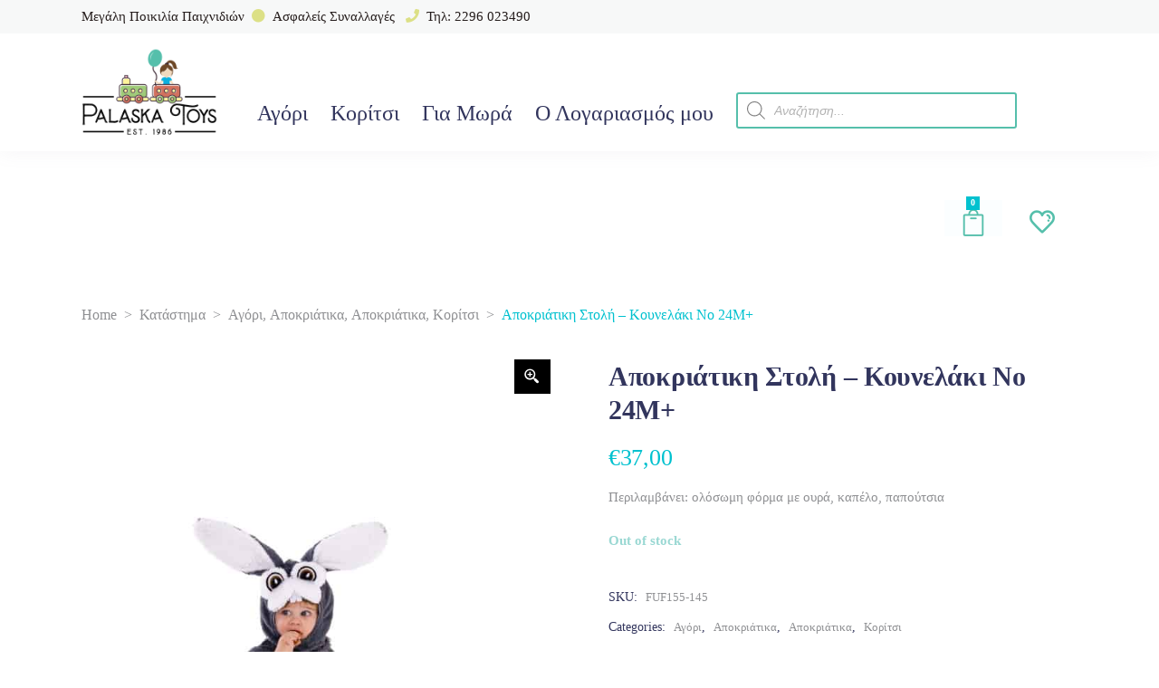

--- FILE ---
content_type: text/html; charset=UTF-8
request_url: https://palaska-toys.gr/product-list/%CE%BA%CE%BF%CF%81%CE%AF%CF%84%CF%83%CE%B9/%CE%B1%CF%80%CE%BF%CE%BA%CF%81%CE%B9%CE%AC%CF%84%CE%B9%CE%BA%CE%B1-%CE%BA%CE%BF%CF%81%CE%AF%CF%84%CF%83%CE%B9/%CE%B1%CF%80%CE%BF%CE%BA%CF%81%CE%B9%CE%AC%CF%84%CE%B9%CE%BA%CE%B7-%CF%83%CF%84%CE%BF%CE%BB%CE%AE-%CE%BA%CE%BF%CF%85%CE%BD%CE%B5%CE%BB%CE%AC%CE%BA%CE%B9-no-24m/
body_size: 47027
content:
<!DOCTYPE html>
<html lang="en-US" prefix="og: https://ogp.me/ns#">
<head>
			
		<meta charset="UTF-8"/><link rel="preconnect" href="https://fonts.gstatic.com/" crossorigin /><script src="[data-uri]" defer></script><script data-optimized="1" src="https://palaska-toys.gr/wp-content/plugins/litespeed-cache/assets/js/webfontloader.min.js" defer></script>
		<link rel="profile" href="http://gmpg.org/xfn/11"/>
			
				<meta name="viewport" content="width=device-width,initial-scale=1,user-scalable=yes">
		<script type="text/javascript" data-cookieconsent="ignore" src="[data-uri]" defer></script>
<script type="text/javascript"
		id="Cookiebot"
		src="https://consent.cookiebot.com/uc.js"
		data-implementation="wp"
		data-cbid="efe33ace-f10c-4b1a-915d-c53bad713b98"
						data-culture="EL"
				data-blockingmode="auto"
	 defer data-deferred="1"></script>
				<script src="[data-uri]" defer></script>
				<style>img:is([sizes="auto" i], [sizes^="auto," i]) { contain-intrinsic-size: 3000px 1500px }</style>
	
<!-- Search Engine Optimization by Rank Math - https://rankmath.com/ -->
<title>Αποκριάτικη Στολή - Κουνελάκι No 24M+ - Palaska Toys</title>
<meta name="description" content="Περιλαμβάνει: ολόσωμη φόρμα με ουρά, καπέλο, παπούτσια"/>
<meta name="robots" content="follow, index, max-snippet:-1, max-video-preview:-1, max-image-preview:large"/>
<link rel="canonical" href="https://palaska-toys.gr/product-list/%ce%ba%ce%bf%cf%81%ce%af%cf%84%cf%83%ce%b9/%ce%b1%cf%80%ce%bf%ce%ba%cf%81%ce%b9%ce%ac%cf%84%ce%b9%ce%ba%ce%b1-%ce%ba%ce%bf%cf%81%ce%af%cf%84%cf%83%ce%b9/%ce%b1%cf%80%ce%bf%ce%ba%cf%81%ce%b9%ce%ac%cf%84%ce%b9%ce%ba%ce%b7-%cf%83%cf%84%ce%bf%ce%bb%ce%ae-%ce%ba%ce%bf%cf%85%ce%bd%ce%b5%ce%bb%ce%ac%ce%ba%ce%b9-no-24m/" />
<meta property="og:locale" content="en_US" />
<meta property="og:type" content="product" />
<meta property="og:title" content="Αποκριάτικη Στολή - Κουνελάκι No 24M+ - Palaska Toys" />
<meta property="og:description" content="Περιλαμβάνει: ολόσωμη φόρμα με ουρά, καπέλο, παπούτσια" />
<meta property="og:url" content="https://palaska-toys.gr/product-list/%ce%ba%ce%bf%cf%81%ce%af%cf%84%cf%83%ce%b9/%ce%b1%cf%80%ce%bf%ce%ba%cf%81%ce%b9%ce%ac%cf%84%ce%b9%ce%ba%ce%b1-%ce%ba%ce%bf%cf%81%ce%af%cf%84%cf%83%ce%b9/%ce%b1%cf%80%ce%bf%ce%ba%cf%81%ce%b9%ce%ac%cf%84%ce%b9%ce%ba%ce%b7-%cf%83%cf%84%ce%bf%ce%bb%ce%ae-%ce%ba%ce%bf%cf%85%ce%bd%ce%b5%ce%bb%ce%ac%ce%ba%ce%b9-no-24m/" />
<meta property="og:site_name" content="Palaska Toys" />
<meta property="og:updated_time" content="2023-02-06T12:09:00+00:00" />
<meta property="og:image" content="https://palaska-toys.gr/wp-content/uploads/2023/01/145.jpg" />
<meta property="og:image:secure_url" content="https://palaska-toys.gr/wp-content/uploads/2023/01/145.jpg" />
<meta property="og:image:width" content="667" />
<meta property="og:image:height" content="1000" />
<meta property="og:image:alt" content="Αποκριάτικη Στολή &#8211; Κουνελάκι No 24M+" />
<meta property="og:image:type" content="image/jpeg" />
<meta property="product:price:amount" content="37.00" />
<meta property="product:price:currency" content="EUR" />
<meta name="twitter:card" content="summary_large_image" />
<meta name="twitter:title" content="Αποκριάτικη Στολή - Κουνελάκι No 24M+ - Palaska Toys" />
<meta name="twitter:description" content="Περιλαμβάνει: ολόσωμη φόρμα με ουρά, καπέλο, παπούτσια" />
<meta name="twitter:image" content="https://palaska-toys.gr/wp-content/uploads/2023/01/145.jpg" />
<meta name="twitter:label1" content="Price" />
<meta name="twitter:data1" content="&euro;37,00" />
<meta name="twitter:label2" content="Availability" />
<meta name="twitter:data2" content="Out of stock" />
<script type="application/ld+json" class="rank-math-schema">{"@context":"https://schema.org","@graph":[{"@type":"Place","@id":"https://palaska-toys.gr/#place","address":{"@type":"PostalAddress","streetAddress":"\u039c\u03af\u03bd\u03c9\u03b1\u03c2 4","addressLocality":"\u039c\u03ad\u03b3\u03b1\u03c1\u03b1","addressRegion":"\u0391\u03c4\u03c4\u03b9\u03ba\u03ae","postalCode":"19100","addressCountry":"\u0395\u03bb\u03bb\u03ac\u03b4\u03b1"}},{"@type":"Organization","@id":"https://palaska-toys.gr/#organization","name":"\u03a0\u03b1\u03b9\u03c7\u03bd\u03af\u03b4\u03b9\u03b1 \u03a0\u03b1\u03bb\u03ac\u03c3\u03ba\u03b1","url":"https://palaska-toys.gr","email":"info@palaska-toys.gr","address":{"@type":"PostalAddress","streetAddress":"\u039c\u03af\u03bd\u03c9\u03b1\u03c2 4","addressLocality":"\u039c\u03ad\u03b3\u03b1\u03c1\u03b1","addressRegion":"\u0391\u03c4\u03c4\u03b9\u03ba\u03ae","postalCode":"19100","addressCountry":"\u0395\u03bb\u03bb\u03ac\u03b4\u03b1"},"logo":{"@type":"ImageObject","@id":"https://palaska-toys.gr/#logo","url":"https://palaska-toys.gr/wp-content/uploads/2020/10/Palaska-Logo-C2a.png","contentUrl":"https://palaska-toys.gr/wp-content/uploads/2020/10/Palaska-Logo-C2a.png","caption":"\u03a0\u03b1\u03b9\u03c7\u03bd\u03af\u03b4\u03b9\u03b1 \u03a0\u03b1\u03bb\u03ac\u03c3\u03ba\u03b1","inLanguage":"en-US","width":"704","height":"468"},"contactPoint":[{"@type":"ContactPoint","telephone":"+302296023490","contactType":"customer support"}],"location":{"@id":"https://palaska-toys.gr/#place"}},{"@type":"WebSite","@id":"https://palaska-toys.gr/#website","url":"https://palaska-toys.gr","name":"\u03a0\u03b1\u03b9\u03c7\u03bd\u03af\u03b4\u03b9\u03b1 \u03a0\u03b1\u03bb\u03ac\u03c3\u03ba\u03b1","publisher":{"@id":"https://palaska-toys.gr/#organization"},"inLanguage":"en-US"},{"@type":"ImageObject","@id":"https://palaska-toys.gr/wp-content/uploads/2023/01/145.jpg","url":"https://palaska-toys.gr/wp-content/uploads/2023/01/145.jpg","width":"667","height":"1000","inLanguage":"en-US"},{"@type":"ItemPage","@id":"https://palaska-toys.gr/product-list/%ce%ba%ce%bf%cf%81%ce%af%cf%84%cf%83%ce%b9/%ce%b1%cf%80%ce%bf%ce%ba%cf%81%ce%b9%ce%ac%cf%84%ce%b9%ce%ba%ce%b1-%ce%ba%ce%bf%cf%81%ce%af%cf%84%cf%83%ce%b9/%ce%b1%cf%80%ce%bf%ce%ba%cf%81%ce%b9%ce%ac%cf%84%ce%b9%ce%ba%ce%b7-%cf%83%cf%84%ce%bf%ce%bb%ce%ae-%ce%ba%ce%bf%cf%85%ce%bd%ce%b5%ce%bb%ce%ac%ce%ba%ce%b9-no-24m/#webpage","url":"https://palaska-toys.gr/product-list/%ce%ba%ce%bf%cf%81%ce%af%cf%84%cf%83%ce%b9/%ce%b1%cf%80%ce%bf%ce%ba%cf%81%ce%b9%ce%ac%cf%84%ce%b9%ce%ba%ce%b1-%ce%ba%ce%bf%cf%81%ce%af%cf%84%cf%83%ce%b9/%ce%b1%cf%80%ce%bf%ce%ba%cf%81%ce%b9%ce%ac%cf%84%ce%b9%ce%ba%ce%b7-%cf%83%cf%84%ce%bf%ce%bb%ce%ae-%ce%ba%ce%bf%cf%85%ce%bd%ce%b5%ce%bb%ce%ac%ce%ba%ce%b9-no-24m/","name":"\u0391\u03c0\u03bf\u03ba\u03c1\u03b9\u03ac\u03c4\u03b9\u03ba\u03b7 \u03a3\u03c4\u03bf\u03bb\u03ae - \u039a\u03bf\u03c5\u03bd\u03b5\u03bb\u03ac\u03ba\u03b9 No 24M+ - Palaska Toys","datePublished":"2023-01-19T17:11:29+00:00","dateModified":"2023-02-06T12:09:00+00:00","isPartOf":{"@id":"https://palaska-toys.gr/#website"},"primaryImageOfPage":{"@id":"https://palaska-toys.gr/wp-content/uploads/2023/01/145.jpg"},"inLanguage":"en-US"},{"@type":"Product","name":"\u0391\u03c0\u03bf\u03ba\u03c1\u03b9\u03ac\u03c4\u03b9\u03ba\u03b7 \u03a3\u03c4\u03bf\u03bb\u03ae - \u039a\u03bf\u03c5\u03bd\u03b5\u03bb\u03ac\u03ba\u03b9 No 24M+ - Palaska Toys","description":"\u03a0\u03b5\u03c1\u03b9\u03bb\u03b1\u03bc\u03b2\u03ac\u03bd\u03b5\u03b9: \u03bf\u03bb\u03cc\u03c3\u03c9\u03bc\u03b7 \u03c6\u03cc\u03c1\u03bc\u03b1 \u03bc\u03b5 \u03bf\u03c5\u03c1\u03ac, \u03ba\u03b1\u03c0\u03ad\u03bb\u03bf, \u03c0\u03b1\u03c0\u03bf\u03cd\u03c4\u03c3\u03b9\u03b1","sku":"FUF155-145","category":"\u0391\u03b3\u03cc\u03c1\u03b9","mainEntityOfPage":{"@id":"https://palaska-toys.gr/product-list/%ce%ba%ce%bf%cf%81%ce%af%cf%84%cf%83%ce%b9/%ce%b1%cf%80%ce%bf%ce%ba%cf%81%ce%b9%ce%ac%cf%84%ce%b9%ce%ba%ce%b1-%ce%ba%ce%bf%cf%81%ce%af%cf%84%cf%83%ce%b9/%ce%b1%cf%80%ce%bf%ce%ba%cf%81%ce%b9%ce%ac%cf%84%ce%b9%ce%ba%ce%b7-%cf%83%cf%84%ce%bf%ce%bb%ce%ae-%ce%ba%ce%bf%cf%85%ce%bd%ce%b5%ce%bb%ce%ac%ce%ba%ce%b9-no-24m/#webpage"},"image":[{"@type":"ImageObject","url":"https://palaska-toys.gr/wp-content/uploads/2023/01/145.jpg","height":"1000","width":"667"},{"@type":"ImageObject","url":"https://palaska-toys.gr/wp-content/uploads/2023/01/\u039c\u0395\u0393\u0395\u0398\u039f\u03a3_page-0001.jpg","height":"1755","width":"1241"}],"offers":{"@type":"Offer","price":"37.00","priceCurrency":"EUR","priceValidUntil":"2027-12-31","availability":"https://schema.org/OutOfStock","itemCondition":"NewCondition","url":"https://palaska-toys.gr/product-list/%ce%ba%ce%bf%cf%81%ce%af%cf%84%cf%83%ce%b9/%ce%b1%cf%80%ce%bf%ce%ba%cf%81%ce%b9%ce%ac%cf%84%ce%b9%ce%ba%ce%b1-%ce%ba%ce%bf%cf%81%ce%af%cf%84%cf%83%ce%b9/%ce%b1%cf%80%ce%bf%ce%ba%cf%81%ce%b9%ce%ac%cf%84%ce%b9%ce%ba%ce%b7-%cf%83%cf%84%ce%bf%ce%bb%ce%ae-%ce%ba%ce%bf%cf%85%ce%bd%ce%b5%ce%bb%ce%ac%ce%ba%ce%b9-no-24m/","seller":{"@type":"Organization","@id":"https://palaska-toys.gr/","name":"\u03a0\u03b1\u03b9\u03c7\u03bd\u03af\u03b4\u03b9\u03b1 \u03a0\u03b1\u03bb\u03ac\u03c3\u03ba\u03b1","url":"https://palaska-toys.gr","logo":"https://palaska-toys.gr/wp-content/uploads/2020/10/Palaska-Logo-C2a.png"},"priceSpecification":{"price":"37.00","priceCurrency":"EUR","valueAddedTaxIncluded":"true"}},"additionalProperty":[{"@type":"PropertyValue","name":"pa_age-range","value":"24M+, 2Y+"},{"@type":"PropertyValue","name":"pa_gender","value":"\u0391\u03b3\u03cc\u03c1\u03b9 - \u039a\u03bf\u03c1\u03af\u03c4\u03c3\u03b9"},{"@type":"PropertyValue","name":"pa_%ce%ba%ce%b1%cf%84%ce%b1%cf%83%ce%ba%ce%b5%cf%85%ce%b1%cf%83%cf%84%ce%ae%cf%82","value":"FUN FASHION"}],"@id":"https://palaska-toys.gr/product-list/%ce%ba%ce%bf%cf%81%ce%af%cf%84%cf%83%ce%b9/%ce%b1%cf%80%ce%bf%ce%ba%cf%81%ce%b9%ce%ac%cf%84%ce%b9%ce%ba%ce%b1-%ce%ba%ce%bf%cf%81%ce%af%cf%84%cf%83%ce%b9/%ce%b1%cf%80%ce%bf%ce%ba%cf%81%ce%b9%ce%ac%cf%84%ce%b9%ce%ba%ce%b7-%cf%83%cf%84%ce%bf%ce%bb%ce%ae-%ce%ba%ce%bf%cf%85%ce%bd%ce%b5%ce%bb%ce%ac%ce%ba%ce%b9-no-24m/#richSnippet"}]}</script>
<!-- /Rank Math WordPress SEO plugin -->

<link rel='dns-prefetch' href='//www.googletagmanager.com' />
<link rel='dns-prefetch' href='//fonts.googleapis.com' />
<link rel="alternate" type="application/rss+xml" title="Palaska Toys &raquo; Feed" href="https://palaska-toys.gr/feed/" />
<link rel="alternate" type="application/rss+xml" title="Palaska Toys &raquo; Comments Feed" href="https://palaska-toys.gr/comments/feed/" />
<link rel="alternate" type="application/rss+xml" title="Palaska Toys &raquo; Αποκριάτικη Στολή &#8211; Κουνελάκι No 24M+ Comments Feed" href="https://palaska-toys.gr/product-list/%ce%ba%ce%bf%cf%81%ce%af%cf%84%cf%83%ce%b9/%ce%b1%cf%80%ce%bf%ce%ba%cf%81%ce%b9%ce%ac%cf%84%ce%b9%ce%ba%ce%b1-%ce%ba%ce%bf%cf%81%ce%af%cf%84%cf%83%ce%b9/%ce%b1%cf%80%ce%bf%ce%ba%cf%81%ce%b9%ce%ac%cf%84%ce%b9%ce%ba%ce%b7-%cf%83%cf%84%ce%bf%ce%bb%ce%ae-%ce%ba%ce%bf%cf%85%ce%bd%ce%b5%ce%bb%ce%ac%ce%ba%ce%b9-no-24m/feed/" />
<link rel='stylesheet' id='wp-block-library-css' href='https://palaska-toys.gr/wp-includes/css/dist/block-library/style.min.css' type='text/css' media='all' />
<style id='rank-math-toc-block-style-inline-css' type='text/css'>
.wp-block-rank-math-toc-block nav ol{counter-reset:item}.wp-block-rank-math-toc-block nav ol li{display:block}.wp-block-rank-math-toc-block nav ol li:before{content:counters(item, ".") ". ";counter-increment:item}

</style>
<style id='rank-math-rich-snippet-style-inline-css' type='text/css'>
/*!
* Plugin:  Rank Math
* URL: https://rankmath.com/wordpress/plugin/seo-suite/
* Name:  rank-math-review-snippet.css
*/@-webkit-keyframes spin{0%{-webkit-transform:rotate(0deg)}100%{-webkit-transform:rotate(-360deg)}}@keyframes spin{0%{-webkit-transform:rotate(0deg)}100%{-webkit-transform:rotate(-360deg)}}@keyframes bounce{from{-webkit-transform:translateY(0px);transform:translateY(0px)}to{-webkit-transform:translateY(-5px);transform:translateY(-5px)}}@-webkit-keyframes bounce{from{-webkit-transform:translateY(0px);transform:translateY(0px)}to{-webkit-transform:translateY(-5px);transform:translateY(-5px)}}@-webkit-keyframes loading{0%{background-size:20% 50% ,20% 50% ,20% 50%}20%{background-size:20% 20% ,20% 50% ,20% 50%}40%{background-size:20% 100%,20% 20% ,20% 50%}60%{background-size:20% 50% ,20% 100%,20% 20%}80%{background-size:20% 50% ,20% 50% ,20% 100%}100%{background-size:20% 50% ,20% 50% ,20% 50%}}@keyframes loading{0%{background-size:20% 50% ,20% 50% ,20% 50%}20%{background-size:20% 20% ,20% 50% ,20% 50%}40%{background-size:20% 100%,20% 20% ,20% 50%}60%{background-size:20% 50% ,20% 100%,20% 20%}80%{background-size:20% 50% ,20% 50% ,20% 100%}100%{background-size:20% 50% ,20% 50% ,20% 50%}}:root{--rankmath-wp-adminbar-height: 0}#rank-math-rich-snippet-wrapper{overflow:hidden}#rank-math-rich-snippet-wrapper h5.rank-math-title{display:block;font-size:18px;line-height:1.4}#rank-math-rich-snippet-wrapper .rank-math-review-image{float:right;max-width:40%;margin-left:15px}#rank-math-rich-snippet-wrapper .rank-math-review-data{margin-bottom:15px}#rank-math-rich-snippet-wrapper .rank-math-total-wrapper{width:100%;padding:0 0 20px 0;float:left;clear:both;position:relative;-webkit-box-sizing:border-box;box-sizing:border-box}#rank-math-rich-snippet-wrapper .rank-math-total-wrapper .rank-math-total{border:0;display:block;margin:0;width:auto;float:left;text-align:left;padding:0;font-size:24px;line-height:1;font-weight:700;-webkit-box-sizing:border-box;box-sizing:border-box;overflow:hidden}#rank-math-rich-snippet-wrapper .rank-math-total-wrapper .rank-math-review-star{float:left;margin-left:15px;margin-top:5px;position:relative;z-index:99;line-height:1}#rank-math-rich-snippet-wrapper .rank-math-total-wrapper .rank-math-review-star .rank-math-review-result-wrapper{display:inline-block;white-space:nowrap;position:relative;color:#e7e7e7}#rank-math-rich-snippet-wrapper .rank-math-total-wrapper .rank-math-review-star .rank-math-review-result-wrapper .rank-math-review-result{position:absolute;top:0;left:0;overflow:hidden;white-space:nowrap;color:#ffbe01}#rank-math-rich-snippet-wrapper .rank-math-total-wrapper .rank-math-review-star .rank-math-review-result-wrapper i{font-size:18px;-webkit-text-stroke-width:1px;font-style:normal;padding:0 2px;line-height:inherit}#rank-math-rich-snippet-wrapper .rank-math-total-wrapper .rank-math-review-star .rank-math-review-result-wrapper i:before{content:"\2605"}body.rtl #rank-math-rich-snippet-wrapper .rank-math-review-image{float:left;margin-left:0;margin-right:15px}body.rtl #rank-math-rich-snippet-wrapper .rank-math-total-wrapper .rank-math-total{float:right}body.rtl #rank-math-rich-snippet-wrapper .rank-math-total-wrapper .rank-math-review-star{float:right;margin-left:0;margin-right:15px}body.rtl #rank-math-rich-snippet-wrapper .rank-math-total-wrapper .rank-math-review-star .rank-math-review-result{left:auto;right:0}@media screen and (max-width: 480px){#rank-math-rich-snippet-wrapper .rank-math-review-image{display:block;max-width:100%;width:100%;text-align:center;margin-right:0}#rank-math-rich-snippet-wrapper .rank-math-review-data{clear:both}}.clear{clear:both}

</style>
<style id='classic-theme-styles-inline-css' type='text/css'>
/*! This file is auto-generated */
.wp-block-button__link{color:#fff;background-color:#32373c;border-radius:9999px;box-shadow:none;text-decoration:none;padding:calc(.667em + 2px) calc(1.333em + 2px);font-size:1.125em}.wp-block-file__button{background:#32373c;color:#fff;text-decoration:none}
</style>
<style id='global-styles-inline-css' type='text/css'>
:root{--wp--preset--aspect-ratio--square: 1;--wp--preset--aspect-ratio--4-3: 4/3;--wp--preset--aspect-ratio--3-4: 3/4;--wp--preset--aspect-ratio--3-2: 3/2;--wp--preset--aspect-ratio--2-3: 2/3;--wp--preset--aspect-ratio--16-9: 16/9;--wp--preset--aspect-ratio--9-16: 9/16;--wp--preset--color--black: #000000;--wp--preset--color--cyan-bluish-gray: #abb8c3;--wp--preset--color--white: #ffffff;--wp--preset--color--pale-pink: #f78da7;--wp--preset--color--vivid-red: #cf2e2e;--wp--preset--color--luminous-vivid-orange: #ff6900;--wp--preset--color--luminous-vivid-amber: #fcb900;--wp--preset--color--light-green-cyan: #7bdcb5;--wp--preset--color--vivid-green-cyan: #00d084;--wp--preset--color--pale-cyan-blue: #8ed1fc;--wp--preset--color--vivid-cyan-blue: #0693e3;--wp--preset--color--vivid-purple: #9b51e0;--wp--preset--gradient--vivid-cyan-blue-to-vivid-purple: linear-gradient(135deg,rgba(6,147,227,1) 0%,rgb(155,81,224) 100%);--wp--preset--gradient--light-green-cyan-to-vivid-green-cyan: linear-gradient(135deg,rgb(122,220,180) 0%,rgb(0,208,130) 100%);--wp--preset--gradient--luminous-vivid-amber-to-luminous-vivid-orange: linear-gradient(135deg,rgba(252,185,0,1) 0%,rgba(255,105,0,1) 100%);--wp--preset--gradient--luminous-vivid-orange-to-vivid-red: linear-gradient(135deg,rgba(255,105,0,1) 0%,rgb(207,46,46) 100%);--wp--preset--gradient--very-light-gray-to-cyan-bluish-gray: linear-gradient(135deg,rgb(238,238,238) 0%,rgb(169,184,195) 100%);--wp--preset--gradient--cool-to-warm-spectrum: linear-gradient(135deg,rgb(74,234,220) 0%,rgb(151,120,209) 20%,rgb(207,42,186) 40%,rgb(238,44,130) 60%,rgb(251,105,98) 80%,rgb(254,248,76) 100%);--wp--preset--gradient--blush-light-purple: linear-gradient(135deg,rgb(255,206,236) 0%,rgb(152,150,240) 100%);--wp--preset--gradient--blush-bordeaux: linear-gradient(135deg,rgb(254,205,165) 0%,rgb(254,45,45) 50%,rgb(107,0,62) 100%);--wp--preset--gradient--luminous-dusk: linear-gradient(135deg,rgb(255,203,112) 0%,rgb(199,81,192) 50%,rgb(65,88,208) 100%);--wp--preset--gradient--pale-ocean: linear-gradient(135deg,rgb(255,245,203) 0%,rgb(182,227,212) 50%,rgb(51,167,181) 100%);--wp--preset--gradient--electric-grass: linear-gradient(135deg,rgb(202,248,128) 0%,rgb(113,206,126) 100%);--wp--preset--gradient--midnight: linear-gradient(135deg,rgb(2,3,129) 0%,rgb(40,116,252) 100%);--wp--preset--font-size--small: 13px;--wp--preset--font-size--medium: 20px;--wp--preset--font-size--large: 36px;--wp--preset--font-size--x-large: 42px;--wp--preset--font-family--inter: "Inter", sans-serif;--wp--preset--font-family--cardo: Cardo;--wp--preset--spacing--20: 0.44rem;--wp--preset--spacing--30: 0.67rem;--wp--preset--spacing--40: 1rem;--wp--preset--spacing--50: 1.5rem;--wp--preset--spacing--60: 2.25rem;--wp--preset--spacing--70: 3.38rem;--wp--preset--spacing--80: 5.06rem;--wp--preset--shadow--natural: 6px 6px 9px rgba(0, 0, 0, 0.2);--wp--preset--shadow--deep: 12px 12px 50px rgba(0, 0, 0, 0.4);--wp--preset--shadow--sharp: 6px 6px 0px rgba(0, 0, 0, 0.2);--wp--preset--shadow--outlined: 6px 6px 0px -3px rgba(255, 255, 255, 1), 6px 6px rgba(0, 0, 0, 1);--wp--preset--shadow--crisp: 6px 6px 0px rgba(0, 0, 0, 1);}:where(.is-layout-flex){gap: 0.5em;}:where(.is-layout-grid){gap: 0.5em;}body .is-layout-flex{display: flex;}.is-layout-flex{flex-wrap: wrap;align-items: center;}.is-layout-flex > :is(*, div){margin: 0;}body .is-layout-grid{display: grid;}.is-layout-grid > :is(*, div){margin: 0;}:where(.wp-block-columns.is-layout-flex){gap: 2em;}:where(.wp-block-columns.is-layout-grid){gap: 2em;}:where(.wp-block-post-template.is-layout-flex){gap: 1.25em;}:where(.wp-block-post-template.is-layout-grid){gap: 1.25em;}.has-black-color{color: var(--wp--preset--color--black) !important;}.has-cyan-bluish-gray-color{color: var(--wp--preset--color--cyan-bluish-gray) !important;}.has-white-color{color: var(--wp--preset--color--white) !important;}.has-pale-pink-color{color: var(--wp--preset--color--pale-pink) !important;}.has-vivid-red-color{color: var(--wp--preset--color--vivid-red) !important;}.has-luminous-vivid-orange-color{color: var(--wp--preset--color--luminous-vivid-orange) !important;}.has-luminous-vivid-amber-color{color: var(--wp--preset--color--luminous-vivid-amber) !important;}.has-light-green-cyan-color{color: var(--wp--preset--color--light-green-cyan) !important;}.has-vivid-green-cyan-color{color: var(--wp--preset--color--vivid-green-cyan) !important;}.has-pale-cyan-blue-color{color: var(--wp--preset--color--pale-cyan-blue) !important;}.has-vivid-cyan-blue-color{color: var(--wp--preset--color--vivid-cyan-blue) !important;}.has-vivid-purple-color{color: var(--wp--preset--color--vivid-purple) !important;}.has-black-background-color{background-color: var(--wp--preset--color--black) !important;}.has-cyan-bluish-gray-background-color{background-color: var(--wp--preset--color--cyan-bluish-gray) !important;}.has-white-background-color{background-color: var(--wp--preset--color--white) !important;}.has-pale-pink-background-color{background-color: var(--wp--preset--color--pale-pink) !important;}.has-vivid-red-background-color{background-color: var(--wp--preset--color--vivid-red) !important;}.has-luminous-vivid-orange-background-color{background-color: var(--wp--preset--color--luminous-vivid-orange) !important;}.has-luminous-vivid-amber-background-color{background-color: var(--wp--preset--color--luminous-vivid-amber) !important;}.has-light-green-cyan-background-color{background-color: var(--wp--preset--color--light-green-cyan) !important;}.has-vivid-green-cyan-background-color{background-color: var(--wp--preset--color--vivid-green-cyan) !important;}.has-pale-cyan-blue-background-color{background-color: var(--wp--preset--color--pale-cyan-blue) !important;}.has-vivid-cyan-blue-background-color{background-color: var(--wp--preset--color--vivid-cyan-blue) !important;}.has-vivid-purple-background-color{background-color: var(--wp--preset--color--vivid-purple) !important;}.has-black-border-color{border-color: var(--wp--preset--color--black) !important;}.has-cyan-bluish-gray-border-color{border-color: var(--wp--preset--color--cyan-bluish-gray) !important;}.has-white-border-color{border-color: var(--wp--preset--color--white) !important;}.has-pale-pink-border-color{border-color: var(--wp--preset--color--pale-pink) !important;}.has-vivid-red-border-color{border-color: var(--wp--preset--color--vivid-red) !important;}.has-luminous-vivid-orange-border-color{border-color: var(--wp--preset--color--luminous-vivid-orange) !important;}.has-luminous-vivid-amber-border-color{border-color: var(--wp--preset--color--luminous-vivid-amber) !important;}.has-light-green-cyan-border-color{border-color: var(--wp--preset--color--light-green-cyan) !important;}.has-vivid-green-cyan-border-color{border-color: var(--wp--preset--color--vivid-green-cyan) !important;}.has-pale-cyan-blue-border-color{border-color: var(--wp--preset--color--pale-cyan-blue) !important;}.has-vivid-cyan-blue-border-color{border-color: var(--wp--preset--color--vivid-cyan-blue) !important;}.has-vivid-purple-border-color{border-color: var(--wp--preset--color--vivid-purple) !important;}.has-vivid-cyan-blue-to-vivid-purple-gradient-background{background: var(--wp--preset--gradient--vivid-cyan-blue-to-vivid-purple) !important;}.has-light-green-cyan-to-vivid-green-cyan-gradient-background{background: var(--wp--preset--gradient--light-green-cyan-to-vivid-green-cyan) !important;}.has-luminous-vivid-amber-to-luminous-vivid-orange-gradient-background{background: var(--wp--preset--gradient--luminous-vivid-amber-to-luminous-vivid-orange) !important;}.has-luminous-vivid-orange-to-vivid-red-gradient-background{background: var(--wp--preset--gradient--luminous-vivid-orange-to-vivid-red) !important;}.has-very-light-gray-to-cyan-bluish-gray-gradient-background{background: var(--wp--preset--gradient--very-light-gray-to-cyan-bluish-gray) !important;}.has-cool-to-warm-spectrum-gradient-background{background: var(--wp--preset--gradient--cool-to-warm-spectrum) !important;}.has-blush-light-purple-gradient-background{background: var(--wp--preset--gradient--blush-light-purple) !important;}.has-blush-bordeaux-gradient-background{background: var(--wp--preset--gradient--blush-bordeaux) !important;}.has-luminous-dusk-gradient-background{background: var(--wp--preset--gradient--luminous-dusk) !important;}.has-pale-ocean-gradient-background{background: var(--wp--preset--gradient--pale-ocean) !important;}.has-electric-grass-gradient-background{background: var(--wp--preset--gradient--electric-grass) !important;}.has-midnight-gradient-background{background: var(--wp--preset--gradient--midnight) !important;}.has-small-font-size{font-size: var(--wp--preset--font-size--small) !important;}.has-medium-font-size{font-size: var(--wp--preset--font-size--medium) !important;}.has-large-font-size{font-size: var(--wp--preset--font-size--large) !important;}.has-x-large-font-size{font-size: var(--wp--preset--font-size--x-large) !important;}
:where(.wp-block-post-template.is-layout-flex){gap: 1.25em;}:where(.wp-block-post-template.is-layout-grid){gap: 1.25em;}
:where(.wp-block-columns.is-layout-flex){gap: 2em;}:where(.wp-block-columns.is-layout-grid){gap: 2em;}
:root :where(.wp-block-pullquote){font-size: 1.5em;line-height: 1.6;}
</style>
<link rel='stylesheet' id='contact-form-7-css' href='https://palaska-toys.gr/wp-content/plugins/contact-form-7/includes/css/styles.css' type='text/css' media='all' />
<link rel='stylesheet' id='woof-css' href='https://palaska-toys.gr/wp-content/plugins/woocommerce-products-filter/css/front.css' type='text/css' media='all' />
<link rel='stylesheet' id='chosen-drop-down-css' href='https://palaska-toys.gr/wp-content/plugins/woocommerce-products-filter/js/chosen/chosen.min.css' type='text/css' media='all' />
<link rel='stylesheet' id='plainoverlay-css' href='https://palaska-toys.gr/wp-content/plugins/woocommerce-products-filter/css/plainoverlay.css' type='text/css' media='all' />
<style id='woocommerce-inline-inline-css' type='text/css'>
.woocommerce form .form-row .required { visibility: visible; }
</style>
<link rel='stylesheet' id='fancybox-css' href='https://palaska-toys.gr/wp-content/plugins/twist/assets/css/jquery.fancybox.min.css' type='text/css' media='all' />
<link rel='stylesheet' id='slick-theme-css' href='https://palaska-toys.gr/wp-content/plugins/twist/assets/css/slick-theme.css' type='text/css' media='all' />
<link rel='stylesheet' id='slick-css' href='https://palaska-toys.gr/wp-content/plugins/twist/assets/css/slick.css' type='text/css' media='all' />
<link rel='stylesheet' id='wpgs-css' href='https://palaska-toys.gr/wp-content/plugins/twist/assets/css/wpgs-style.css' type='text/css' media='all' />
<style id='wpgs-inline-css' type='text/css'>
.fancybox-thumbs{
				width:115px;
			}
			.fancybox-thumbs__list a{
				 max-width: calc(100% - 4px);
				 margin:3px;
			} 
				@media (min-width: 1025px) {
				.wpgs-thumb{
					display:none;
				};
				}
				@media (min-width: 768px) and (max-width: 1024px)  {
				.wpgs-thumb{
					display:none;
				};
				}
				@media only screen and (max-width: 767px){
				.wpgs-thumb{
					display:none;
				};
				}

			.thumbnail_image{
				border: 1px solid #fff !important;
			}
			.thumbnail_image.slick-current{
				border: 1px solid #000!important;
				box-shadow: 0px 0px 3px 0px #000;
			}

			
                 .wpgs-wrapper .slick-prev:before, .wpgs-wrapper .slick-next:before,.wpgs-image button:not(.toggle){

				color: #fff;
				}
                .wpgs-wrapper .slick-prev,.wpgs-wrapper .slick-next{
				background: #00c1cf !important;

				}

				.woocommerce-product-gallery__lightbox {
					 background: #000;
					 color: #fff;
				}

				.fancybox-bg,.fancybox-button{
					background: rgba(10,0,0,0.75);
				}
				.fancybox-caption__body,.fancybox-infobar{
					 color: #fff;
				}

				.thumbnail_image{
					margin: 3px;
				}
				
				.arrow-next:before,
				.slick-next:before{
				content: '\e80a';
				}
				.arrow-prev:before,
				.slick-prev:before{
				content: '\e80b';
				}
				[dir='rtl'] .slick-next:before {
					content: '\e80b';
				}
				[dir='rtl'] .slick-prev:before {
					content: '\e80a';
				}
				
</style>
<link rel='stylesheet' id='dgwt-wcas-style-css' href='https://palaska-toys.gr/wp-content/plugins/ajax-search-for-woocommerce/assets/css/style.min.css' type='text/css' media='all' />
<link rel='stylesheet' id='cocco-mikado-default-style-css' href='https://palaska-toys.gr/wp-content/themes/palaska/style.css' type='text/css' media='all' />
<link rel='stylesheet' id='cocco-mikado-child-style-css' href='https://palaska-toys.gr/wp-content/themes/palaska-child/style.css' type='text/css' media='all' />
<link rel='stylesheet' id='cocco-mikado-modules-css' href='https://palaska-toys.gr/wp-content/themes/palaska/assets/css/modules.min.css' type='text/css' media='all' />
<link rel='stylesheet' id='mkdf-dripicons-css' href='https://palaska-toys.gr/wp-content/themes/palaska/framework/lib/icons-pack/dripicons/dripicons.css' type='text/css' media='all' />
<link rel='stylesheet' id='mkdf-font_elegant-css' href='https://palaska-toys.gr/wp-content/themes/palaska/framework/lib/icons-pack/elegant-icons/style.min.css' type='text/css' media='all' />
<link rel='stylesheet' id='mkdf-font_awesome-css' href='https://palaska-toys.gr/wp-content/themes/palaska/framework/lib/icons-pack/font-awesome/css/fontawesome-all.min.css' type='text/css' media='all' />
<link rel='stylesheet' id='mkdf-ion_icons-css' href='https://palaska-toys.gr/wp-content/themes/palaska/framework/lib/icons-pack/ion-icons/css/ionicons.min.css' type='text/css' media='all' />
<link rel='stylesheet' id='mkdf-linea_icons-css' href='https://palaska-toys.gr/wp-content/themes/palaska/framework/lib/icons-pack/linea-icons/style.css' type='text/css' media='all' />
<link rel='stylesheet' id='mkdf-linear_icons-css' href='https://palaska-toys.gr/wp-content/themes/palaska/framework/lib/icons-pack/linear-icons/style.css' type='text/css' media='all' />
<link rel='stylesheet' id='mkdf-simple_line_icons-css' href='https://palaska-toys.gr/wp-content/themes/palaska/framework/lib/icons-pack/simple-line-icons/simple-line-icons.css' type='text/css' media='all' />
<link rel='stylesheet' id='mediaelement-css' href='https://palaska-toys.gr/wp-includes/js/mediaelement/mediaelementplayer-legacy.min.css' type='text/css' media='all' />
<link rel='stylesheet' id='wp-mediaelement-css' href='https://palaska-toys.gr/wp-includes/js/mediaelement/wp-mediaelement.min.css' type='text/css' media='all' />
<link rel='stylesheet' id='cocco-mikado-woo-css' href='https://palaska-toys.gr/wp-content/themes/palaska/assets/css/woocommerce.min.css' type='text/css' media='all' />
<style id='cocco-mikado-woo-inline-css' type='text/css'>
.postid-16.mkdf-boxed .mkdf-wrapper { background-attachment: fixed;}
</style>
<link rel='stylesheet' id='cocco-mikado-woo-responsive-css' href='https://palaska-toys.gr/wp-content/themes/palaska/assets/css/woocommerce-responsive.min.css' type='text/css' media='all' />
<link rel='stylesheet' id='cocco-mikado-style-dynamic-css' href='https://palaska-toys.gr/wp-content/themes/palaska/assets/css/style_dynamic.css' type='text/css' media='all' />
<link rel='stylesheet' id='cocco-mikado-modules-responsive-css' href='https://palaska-toys.gr/wp-content/themes/palaska/assets/css/modules-responsive.min.css' type='text/css' media='all' />
<link rel='stylesheet' id='cocco-mikado-style-dynamic-responsive-css' href='https://palaska-toys.gr/wp-content/themes/palaska/assets/css/style_dynamic_responsive.css' type='text/css' media='all' />

<link rel='stylesheet' id='mkdf-core-dashboard-style-css' href='https://palaska-toys.gr/wp-content/plugins/cocco-core/core-dashboard/assets/css/core-dashboard.min.css' type='text/css' media='all' />
<script type="text/javascript" id="woocommerce-google-analytics-integration-gtag-js-after" src="[data-uri]" defer></script>
<script type="text/javascript" src="https://palaska-toys.gr/wp-includes/js/jquery/jquery.min.js" id="jquery-core-js"></script>
<script type="text/javascript" src="https://palaska-toys.gr/wp-includes/js/jquery/jquery-migrate.min.js" id="jquery-migrate-js" defer data-deferred="1"></script>
<script type="text/javascript" src="https://palaska-toys.gr/wp-content/plugins/revslider/public/assets/js/rbtools.min.js" id="tp-tools-js" defer data-deferred="1"></script>
<script type="text/javascript" src="https://palaska-toys.gr/wp-content/plugins/revslider/public/assets/js/rs6.min.js" id="revmin-js" defer data-deferred="1"></script>
<script type="text/javascript" src="https://palaska-toys.gr/wp-content/plugins/woocommerce/assets/js/jquery-blockui/jquery.blockUI.min.js" id="jquery-blockui-js" data-wp-strategy="defer"></script>
<script type="text/javascript" id="wc-add-to-cart-js-extra" src="[data-uri]" defer></script>
<script type="text/javascript" src="https://palaska-toys.gr/wp-content/plugins/woocommerce/assets/js/frontend/add-to-cart.min.js" id="wc-add-to-cart-js" data-wp-strategy="defer"></script>
<script type="text/javascript" id="wc-single-product-js-extra" src="[data-uri]" defer></script>
<script type="text/javascript" src="https://palaska-toys.gr/wp-content/plugins/woocommerce/assets/js/frontend/single-product.min.js" id="wc-single-product-js" defer="defer" data-wp-strategy="defer"></script>
<script type="text/javascript" src="https://palaska-toys.gr/wp-content/plugins/woocommerce/assets/js/js-cookie/js.cookie.min.js" id="js-cookie-js" defer="defer" data-wp-strategy="defer"></script>
<script type="text/javascript" id="woocommerce-js-extra" src="[data-uri]" defer></script>
<script type="text/javascript" src="https://palaska-toys.gr/wp-content/plugins/woocommerce/assets/js/frontend/woocommerce.min.js" id="woocommerce-js" defer="defer" data-wp-strategy="defer"></script>
<script type="text/javascript" src="https://palaska-toys.gr/wp-content/plugins/js_composer/assets/js/vendors/woocommerce-add-to-cart.js" id="vc_woocommerce-add-to-cart-js-js" defer data-deferred="1"></script>
<script type="text/javascript" src="https://palaska-toys.gr/wp-content/plugins/twist/assets/js/slick.min.js" id="slick-js" defer data-deferred="1"></script>
<script type="text/javascript" src="https://palaska-toys.gr/wp-content/plugins/twist/assets/js/jquery.fancybox.min.js" id="fancybox-js" defer data-deferred="1"></script>
<script type="text/javascript" src="https://palaska-toys.gr/wp-content/plugins/woocommerce/assets/js/select2/select2.full.min.js" id="select2-js" defer="defer" data-wp-strategy="defer"></script>
<link rel="https://api.w.org/" href="https://palaska-toys.gr/wp-json/" /><link rel="alternate" title="JSON" type="application/json" href="https://palaska-toys.gr/wp-json/wp/v2/product/38828" /><link rel="EditURI" type="application/rsd+xml" title="RSD" href="https://palaska-toys.gr/xmlrpc.php?rsd" />
<link rel='shortlink' href='https://palaska-toys.gr/?p=38828' />
<link rel="alternate" title="oEmbed (JSON)" type="application/json+oembed" href="https://palaska-toys.gr/wp-json/oembed/1.0/embed?url=https%3A%2F%2Fpalaska-toys.gr%2Fproduct-list%2F%25ce%25ba%25ce%25bf%25cf%2581%25ce%25af%25cf%2584%25cf%2583%25ce%25b9%2F%25ce%25b1%25cf%2580%25ce%25bf%25ce%25ba%25cf%2581%25ce%25b9%25ce%25ac%25cf%2584%25ce%25b9%25ce%25ba%25ce%25b1-%25ce%25ba%25ce%25bf%25cf%2581%25ce%25af%25cf%2584%25cf%2583%25ce%25b9%2F%25ce%25b1%25cf%2580%25ce%25bf%25ce%25ba%25cf%2581%25ce%25b9%25ce%25ac%25cf%2584%25ce%25b9%25ce%25ba%25ce%25b7-%25cf%2583%25cf%2584%25ce%25bf%25ce%25bb%25ce%25ae-%25ce%25ba%25ce%25bf%25cf%2585%25ce%25bd%25ce%25b5%25ce%25bb%25ce%25ac%25ce%25ba%25ce%25b9-no-24m%2F" />
<link rel="alternate" title="oEmbed (XML)" type="text/xml+oembed" href="https://palaska-toys.gr/wp-json/oembed/1.0/embed?url=https%3A%2F%2Fpalaska-toys.gr%2Fproduct-list%2F%25ce%25ba%25ce%25bf%25cf%2581%25ce%25af%25cf%2584%25cf%2583%25ce%25b9%2F%25ce%25b1%25cf%2580%25ce%25bf%25ce%25ba%25cf%2581%25ce%25b9%25ce%25ac%25cf%2584%25ce%25b9%25ce%25ba%25ce%25b1-%25ce%25ba%25ce%25bf%25cf%2581%25ce%25af%25cf%2584%25cf%2583%25ce%25b9%2F%25ce%25b1%25cf%2580%25ce%25bf%25ce%25ba%25cf%2581%25ce%25b9%25ce%25ac%25cf%2584%25ce%25b9%25ce%25ba%25ce%25b7-%25cf%2583%25cf%2584%25ce%25bf%25ce%25bb%25ce%25ae-%25ce%25ba%25ce%25bf%25cf%2585%25ce%25bd%25ce%25b5%25ce%25bb%25ce%25ac%25ce%25ba%25ce%25b9-no-24m%2F&#038;format=xml" />
		<style>
			.dgwt-wcas-ico-magnifier,.dgwt-wcas-ico-magnifier-handler{max-width:20px}.dgwt-wcas-search-wrapp{max-width:310px}.dgwt-wcas-search-wrapp .dgwt-wcas-sf-wrapp input[type=search].dgwt-wcas-search-input,.dgwt-wcas-search-wrapp .dgwt-wcas-sf-wrapp input[type=search].dgwt-wcas-search-input:hover,.dgwt-wcas-search-wrapp .dgwt-wcas-sf-wrapp input[type=search].dgwt-wcas-search-input:focus{color:#000;border-color:#55bfab}.dgwt-wcas-sf-wrapp input[type=search].dgwt-wcas-search-input::placeholder{color:#000;opacity:.3}.dgwt-wcas-sf-wrapp input[type=search].dgwt-wcas-search-input::-webkit-input-placeholder{color:#000;opacity:.3}.dgwt-wcas-sf-wrapp input[type=search].dgwt-wcas-search-input:-moz-placeholder{color:#000;opacity:.3}.dgwt-wcas-sf-wrapp input[type=search].dgwt-wcas-search-input::-moz-placeholder{color:#000;opacity:.3}.dgwt-wcas-sf-wrapp input[type=search].dgwt-wcas-search-input:-ms-input-placeholder{color:#000}.dgwt-wcas-no-submit.dgwt-wcas-search-wrapp .dgwt-wcas-ico-magnifier path,.dgwt-wcas-search-wrapp .dgwt-wcas-close path{fill:#000}.dgwt-wcas-loader-circular-path{stroke:#000}.dgwt-wcas-preloader{opacity:.6}.dgwt-wcas-search-icon{color:#55bfab}.dgwt-wcas-search-icon path{fill:#55bfab}		</style>
			<noscript><style>.woocommerce-product-gallery{ opacity: 1 !important; }</style></noscript>
				<script  type="text/javascript" src="[data-uri]" defer></script>
			<!-- WooCommerce Facebook Integration Begin -->
			<script  type="text/javascript" src="[data-uri]" defer></script>
			<!-- WooCommerce Facebook Integration End -->
			<meta name="generator" content="Powered by WPBakery Page Builder - drag and drop page builder for WordPress."/>
<meta name="generator" content="Powered by Slider Revolution 6.5.19 - responsive, Mobile-Friendly Slider Plugin for WordPress with comfortable drag and drop interface." />
<style class='wp-fonts-local' type='text/css'>
@font-face{font-family:Inter;font-style:normal;font-weight:300 900;font-display:fallback;src:url('https://palaska-toys.gr/wp-content/plugins/woocommerce/assets/fonts/Inter-VariableFont_slnt,wght.woff2') format('woff2');font-stretch:normal;}
@font-face{font-family:Cardo;font-style:normal;font-weight:400;font-display:fallback;src:url('https://palaska-toys.gr/wp-content/plugins/woocommerce/assets/fonts/cardo_normal_400.woff2') format('woff2');}
</style>
<style type="text/css">.wpgs-gallery-caption{color:#000000;text-align:center;font-size:16px;line-height:20px;}.wpgs-video-wrapper{padding-bottom:85%;}</style><link rel="icon" href="https://palaska-toys.gr/wp-content/uploads/2020/12/fav-64x64.png" sizes="32x32" />
<link rel="icon" href="https://palaska-toys.gr/wp-content/uploads/2020/12/fav.png" sizes="192x192" />
<link rel="apple-touch-icon" href="https://palaska-toys.gr/wp-content/uploads/2020/12/fav.png" />
<meta name="msapplication-TileImage" content="https://palaska-toys.gr/wp-content/uploads/2020/12/fav.png" />
<script src="[data-uri]" defer></script>
		<style type="text/css" id="wp-custom-css">
			.woocommerce-page .mkdf-content .wc-forward:not(.added_to_cart):not(.checkout-button), .woocommerce-page .mkdf-content a.added_to_cart, .woocommerce-page .mkdf-content a.button, .woocommerce-page .mkdf-content button[type=submit]:not(.mkdf-woo-search-widget-button), div.woocommerce .wc-forward:not(.added_to_cart):not(.checkout-button), div.woocommerce a.added_to_cart, div.woocommerce a.button, div.woocommerce button[type=submit]:not(.mkdf-woo-search-widget-button)
{
    background-color: #d9dd7f;
	    font-family: Open Sans;
font-weight: 400;
	
}
.mkdf-woo-single-page .mkdf-single-product-summary .price {
    color: #00c1cf;
}
.archive .mkdf-content {
    background-image: none;
}

.mkdf-mobile-header .widget.widget_search button, .mkdf-page-header .widget.widget_search button, .mkdf-sticky-header .widget.widget_search button, .mkdf-top-bar .widget.widget_search button {
    background: #32355D;
    border-top-right-radius: 0px;
    border-bottom-right-radius: 0px;
} 
.mkdf-mobile-header .widget.widget_search .input-holder, .mkdf-page-header .widget.widget_search .input-holder, .mkdf-sticky-header .widget.widget_search .input-holder, .mkdf-top-bar .widget.widget_search .input-holder {
    border-radius: 0px;
}
.woocommerce-pagination .page-numbers li a, .woocommerce-pagination .page-numbers li span {
    background-color: #ffffff;
    border-radius: 0;
 
}
.woocommerce-page .mkdf-content .wc-forward:not(.added_to_cart):not(.checkout-button), .woocommerce-page .mkdf-content a.added_to_cart, .woocommerce-page .mkdf-content a.button, .woocommerce-page .mkdf-content button[type=submit]:not(.mkdf-woo-search-widget-button), div.woocommerce .wc-forward:not(.added_to_cart):not(.checkout-button), div.woocommerce a.added_to_cart, div.woocommerce a.button, div.woocommerce button[type=submit]:not(.mkdf-woo-search-widget-button) {
     border-radius: 0px;

}
.woocommerce-page .mkdf-content .mkdf-quantity-buttons, div.woocommerce .mkdf-quantity-buttons {
	     border-radius: 0px;
}
.postid-38 .mkdf-content {
    background-image: none;
}
.mkdf-page-footer .mkdf-footer-border {
    border-top: 0px dashed #f2f2f0;
}

.mkdf-cocco-loader .mkdf-icon-rocket-bg, .mkdf-st-loader .pulse, .mkdf-st-loader .double_pulse .double-bounce1, .mkdf-st-loader .double_pulse .double-bounce2, .mkdf-st-loader .cube, .mkdf-st-loader .rotating_cubes .cube1, .mkdf-st-loader .rotating_cubes .cube2, .mkdf-st-loader .stripes>div, .mkdf-st-loader .wave>div, .mkdf-st-loader .two_rotating_circles .dot1, .mkdf-st-loader .two_rotating_circles .dot2, .mkdf-st-loader .five_rotating_circles .container1>div, .mkdf-st-loader .five_rotating_circles .container2>div, .mkdf-st-loader .five_rotating_circles .container3>div, .mkdf-st-loader .atom .ball-1:before, .mkdf-st-loader .atom .ball-2:before, .mkdf-st-loader .atom .ball-3:before, .mkdf-st-loader .atom .ball-4:before, .mkdf-st-loader .clock .ball:before, .mkdf-st-loader .mitosis .ball, .mkdf-st-loader .lines .line1, .mkdf-st-loader .lines .line2, .mkdf-st-loader .lines .line3, .mkdf-st-loader .lines .line4, .mkdf-st-loader .fussion .ball, .mkdf-st-loader .fussion .ball-1, .mkdf-st-loader .fussion .ball-2, .mkdf-st-loader .fussion .ball-3, .mkdf-st-loader .fussion .ball-4, .mkdf-st-loader .wave_circles .ball, .mkdf-st-loader .pulse_circles .ball, #submit_comment, .post-password-form input[type=submit], input.wpcf7-form-control.wpcf7-submit, .mkdf-owl-slider .owl-dots .owl-dot.active span, .mkdf-owl-slider .owl-dots .owl-dot:hover span, #mkdf-back-to-top .mkdf-icon-stack-outer .mkdf-icon-stack, footer .widget.widget_archive ul li a:before, footer .widget.widget_categories ul li a:before, footer .widget.widget_meta ul li a:before, footer .widget.widget_nav_menu ul li a:before, footer .widget.widget_pages ul li a:before, footer .widget.widget_recent_entries ul li a:before, footer .widget.mkdf-recent-post-widget .mkdf-recent-posts .mkdf-rp-item a .mkdf-rp-date, .mkdf-fullscreen-sidebar .widget.widget_archive ul li a:before, .mkdf-fullscreen-sidebar .widget.widget_categories ul li a:before, .mkdf-fullscreen-sidebar .widget.widget_meta ul li a:before, .mkdf-fullscreen-sidebar .widget.widget_nav_menu ul li a:before, .mkdf-fullscreen-sidebar .widget.widget_pages ul li a:before, .mkdf-fullscreen-sidebar .widget.widget_recent_entries ul li a:before, .mkdf-fullscreen-sidebar .widget.mkdf-recent-post-widget .mkdf-recent-posts .mkdf-rp-item a .mkdf-rp-date, .mkdf-side-menu .widget.widget_archive ul li a:before, .mkdf-side-menu .widget.widget_categories ul li a:before, .mkdf-side-menu .widget.widget_meta ul li a:before, .mkdf-side-menu .widget.widget_nav_menu ul li a:before, .mkdf-side-menu .widget.widget_pages ul li a:before, .mkdf-side-menu .widget.widget_recent_entries ul li a:before, .mkdf-side-menu .widget.mkdf-recent-post-widget .mkdf-recent-posts .mkdf-rp-item a .mkdf-rp-date, .wpb_widgetised_column .widget.widget_archive ul li a:before, .wpb_widgetised_column .widget.widget_categories ul li a:before, .wpb_widgetised_column .widget.widget_meta ul li a:before, .wpb_widgetised_column .widget.widget_nav_menu ul li a:before, .wpb_widgetised_column .widget.widget_pages ul li a:before, .wpb_widgetised_column .widget.widget_recent_entries ul li a:before, aside.mkdf-sidebar .widget.widget_archive ul li a:before, aside.mkdf-sidebar .widget.widget_categories ul li a:before, aside.mkdf-sidebar .widget.widget_meta ul li a:before, aside.mkdf-sidebar .widget.widget_nav_menu ul li a:before, aside.mkdf-sidebar .widget.widget_pages ul li a:before, aside.mkdf-sidebar .widget.widget_recent_entries ul li a:before, .wpb_widgetised_column .widget.mkdf-recent-post-widget .mkdf-recent-posts .mkdf-rp-item a .mkdf-rp-date, aside.mkdf-sidebar .widget.mkdf-recent-post-widget .mkdf-recent-posts .mkdf-rp-item a .mkdf-rp-date, .mkdf-sidebar-holder.mkdf-sidebar-boxed aside.mkdf-sidebar .widget.widget_archive ul li a:before, .mkdf-sidebar-holder.mkdf-sidebar-boxed aside.mkdf-sidebar .widget.widget_categories ul li a:before, .mkdf-sidebar-holder.mkdf-sidebar-boxed aside.mkdf-sidebar .widget.widget_meta ul li a:before, .mkdf-sidebar-holder.mkdf-sidebar-boxed aside.mkdf-sidebar .widget.widget_nav_menu ul li a:before, .mkdf-sidebar-holder.mkdf-sidebar-boxed aside.mkdf-sidebar .widget.widget_pages ul li a:before, .mkdf-sidebar-holder.mkdf-sidebar-boxed aside.mkdf-sidebar .widget.widget_recent_entries ul li a:before, .mkdf-sidebar-holder.mkdf-sidebar-boxed aside.mkdf-sidebar .widget.mkdf-recent-post-widget .mkdf-recent-posts .mkdf-rp-item a .mkdf-rp-date, .mkdf-sidebar-holder.mkdf-sidebar-boxed aside.mkdf-sidebar .widget:nth-child(3n+2) .mkdf-widget-title-holder, .mkdf-sidebar-holder.mkdf-sidebar-boxed aside.mkdf-sidebar .widget:nth-child(3n+3) .mkdf-widget-title-holder, .mkdf-blog-holder article .mkdf-post-info-top>div.mkdf-post-info-date, .mkdf-blog-holder article.format-audio .mkdf-blog-audio-holder .mejs-container .mejs-controls>.mejs-time-rail .mejs-time-total .mejs-time-current, .mkdf-blog-holder article.format-audio .mkdf-blog-audio-holder .mejs-container .mejs-controls>a.mejs-horizontal-volume-slider .mejs-horizontal-volume-current, .mkdf-blog-pagination ul li a.mkdf-pag-active, .mkdf-blog-pagination ul li a:hover, .mkdf-bl-standard-pagination ul li a:hover, .mkdf-bl-standard-pagination ul li.mkdf-bl-pag-active a, .mkdf-author-description .mkdf-author-description-text-holder .mkdf-author-social-icons a, .mkdf-single-links-pages a:hover, .mkdf-single-links-pages>span:hover, .mkdf-blog-holder.mkdf-blog-single article .mkdf-post-info-bottom .mkdf-post-info-bottom-left>div.mkdf-post-info-date, .mkdf-blog-list-holder .mkdf-bli-image-holder .mkdf-post-info-date, .mkdf-blog-list-holder .mkdf-bli-info>div.mkdf-post-info-date, .mkdf-blog-list-holder.mkdf-bl-minimal .mkdf-post-info-date, .mkdf-blog-list-holder.mkdf-bl-simple .mkdf-bli-content .mkdf-post-info-date, .mkdf-drop-down .second .inner ul li a .item_outer .item_text:before, .mkdf-top-bar, .mkdf-search-cover, a.mkdf-social-icon-widget-holder.mkdf-social-icon-circle, a.mkdf-social-icon-widget-holder.mkdf-social-icon-square, .mkdf-social-icons-group-widget.mkdf-square-icons .mkdf-social-icon-widget-holder:hover, .mkdf-social-icons-group-widget.mkdf-square-icons.mkdf-light-skin .mkdf-social-icon-widget-holder:hover, .mkdf-testimonials-holder.mkdf-testimonials-boxed .owl-item .mkdf-testimonial-text, .mkdf-accordion-holder.mkdf-ac-boxed .mkdf-accordion-title.ui-state-active, .mkdf-accordion-holder.mkdf-ac-boxed .mkdf-accordion-title.ui-state-hover, .mkdf-btn.mkdf-btn-solid, .mkdf-iwt.mkdf-custom-icon-mkdf-circle .mkdf-iwt-custom-icon .mkdf-iwt-custom-icon-shape, .mkdf-iwt.mkdf-custom-icon-mkdf-square .mkdf-iwt-custom-icon .mkdf-iwt-custom-icon-shape, .mkdf-icon-shortcode.mkdf-circle .mkdf-icon-bckg-holder, .mkdf-icon-shortcode.mkdf-dropcaps.mkdf-circle .mkdf-icon-bckg-holder, .mkdf-icon-shortcode.mkdf-square .mkdf-icon-bckg-holder, .mkdf-price-plan .mkdf-pp-inner.mkdf-pp-title-holder, .mkdf-price-table .mkdf-pt-inner ul li.mkdf-pt-title-holder, .mkdf-process-holder .mkdf-process-circle, .mkdf-process-holder .mkdf-process-line, .mkdf-progress-bar .mkdf-pb-content-holder .mkdf-pb-content, .mkdf-section-title-holder.mkdf-section-title-boxed .mkdf-st-title, .mkdf-social-share-holder.mkdf-dropdown .mkdf-social-share-dropdown ul li, .mkdf-tabs.mkdf-tabs-standard .mkdf-tabs-nav li.ui-state-active a, .mkdf-tabs.mkdf-tabs-vertical .mkdf-tabs-nav li.ui-state-active a, .mkdf-team-holder .mkdf-team-position, .mkdf-video-button-holder.mkdf-vb-has-img .mkdf-video-button-play .mkdf-video-button-play-inner .mkdf-video-button-outer, .mkdf-video-button-holder.mkdf-vb-has-img .mkdf-video-button-play-image .mkdf-video-button-play-inner .mkdf-video-button-outer, .mkdf-instagram-feed li a .mkdf-instagram-icon, .woocommerce-page .mkdf-content .wc-forward:not(.added_to_cart):not(.checkout-button), .woocommerce-page .mkdf-content a.added_to_cart, .woocommerce-page .mkdf-content a.button, .woocommerce-page .mkdf-content button[type=submit]:not(.mkdf-woo-search-widget-button), div.woocommerce .wc-forward:not(.added_to_cart):not(.checkout-button), div.woocommerce a.added_to_cart, div.woocommerce a.button, div.woocommerce button[type=submit]:not(.mkdf-woo-search-widget-button), .woocommerce-page .mkdf-content input[type=submit], div.woocommerce input[type=submit], .woocommerce .mkdf-new-product, .woocommerce .mkdf-onsale, .woocommerce .mkdf-out-of-stock, .woocommerce-pagination .page-numbers li a.current, .woocommerce-pagination .page-numbers li a:hover, .woocommerce-pagination .page-numbers li span.current, .woocommerce-pagination .page-numbers li span:hover, .mkdf-shopping-cart-holder .mkdf-header-cart .mkdf-cart-number, .mkdf-shopping-cart-dropdown .mkdf-cart-bottom .mkdf-view-cart, .widget.woocommerce.widget_price_filter .price_slider_wrapper .ui-widget-content .ui-slider-handle, .widget.woocommerce.widget_price_filter .price_slider_wrapper .ui-widget-content .ui-slider-range, .widget.woocommerce.widget_product_categories ul li:before, .mkdf-plc-holder .mkdf-plc-item .mkdf-plc-image-outer .mkdf-plc-image .mkdf-plc-new-product, .mkdf-plc-holder .mkdf-plc-item .mkdf-plc-image-outer .mkdf-plc-image .mkdf-plc-onsale, .mkdf-plc-holder .mkdf-plc-item .mkdf-plc-image-outer .mkdf-plc-image .mkdf-plc-out-of-stock, .mkdf-plc-holder .mkdf-plc-item .mkdf-plc-image-outer .mkdf-plc-image .mkdf-pli-new-product, .mkdf-plc-holder .mkdf-plc-item .mkdf-plc-add-to-cart.mkdf-default-skin .added_to_cart, .mkdf-plc-holder .mkdf-plc-item .mkdf-plc-add-to-cart.mkdf-default-skin .button, .mkdf-plc-holder .mkdf-plc-item .mkdf-plc-add-to-cart.mkdf-light-skin .added_to_cart:hover, .mkdf-plc-holder .mkdf-plc-item .mkdf-plc-add-to-cart.mkdf-light-skin .button:hover, .mkdf-plc-holder .mkdf-plc-item .mkdf-plc-add-to-cart.mkdf-dark-skin .added_to_cart:hover, .mkdf-plc-holder .mkdf-plc-item .mkdf-plc-add-to-cart.mkdf-dark-skin .button:hover, .mkdf-pl-holder .mkdf-pli-inner .mkdf-pli-image .mkdf-pli-new-product, .mkdf-pl-holder .mkdf-pli-inner .mkdf-pli-image .mkdf-pli-onsale, .mkdf-pl-holder .mkdf-pli-inner .mkdf-pli-image .mkdf-pli-out-of-stock, .mkdf-pl-holder .mkdf-pli-inner .mkdf-pli-text-inner .mkdf-pli-add-to-cart.mkdf-default-skin .added_to_cart, .mkdf-pl-holder .mkdf-pli-inner .mkdf-pli-text-inner .mkdf-pli-add-to-cart.mkdf-default-skin .button, .mkdf-pl-holder .mkdf-pli-inner .mkdf-pli-text-inner .mkdf-pli-add-to-cart.mkdf-light-skin .added_to_cart:hover, .mkdf-pl-holder .mkdf-pli-inner .mkdf-pli-text-inner .mkdf-pli-add-to-cart.mkdf-light-skin .button:hover, .mkdf-pl-holder .mkdf-pli-inner .mkdf-pli-text-inner .mkdf-pli-add-to-cart.mkdf-dark-skin .added_to_cart:hover, .mkdf-pl-holder .mkdf-pli-inner .mkdf-pli-text-inner .mkdf-pli-add-to-cart.mkdf-dark-skin .button:hover, .yith-wcwl-add-to-wishlist:hover, .woocommerce-wishlist table.wishlist_table tbody tr td.product-add-to-cart a
{
	border-radius:0;
}
.wpcf7-form-control.wpcf7-date, .wpcf7-form-control.wpcf7-number, .wpcf7-form-control.wpcf7-quiz, .wpcf7-form-control.wpcf7-select, .wpcf7-form-control.wpcf7-text, .wpcf7-form-control.wpcf7-textarea
{
	border-radius:0;
}
.mkdf-title-holder {
    background-color: #ffffff;
}
.postid-2747 .mkdf-content {
    background-image: none;
}
.mkdf-pl-holder .mkdf-pli-inner .mkdf-pli-image .mkdf-pli-new-product, .mkdf-pl-holder .mkdf-pli-inner .mkdf-pli-image .mkdf-pli-onsale, .mkdf-pl-holder .mkdf-pli-inner .mkdf-pli-image .mkdf-pli-out-of-stock{
	  color: #ffffff;
}
  
#mkdf-back-to-top .mkdf-icon-stack-outer {
    display: none;
}
.woocommerce .mkdf-new-product, .woocommerce .mkdf-onsale, .woocommerce .mkdf-out-of-stock
{
	  color: #ffffff;
}
.mkdf-shopping-cart-holder .mkdf-header-cart .mkdf-cart-icon .mkdf-cart-title {
    font-family: Open Sans;
     font-weight: 400;

}
.mkdf-shopping-cart-holder .mkdf-header-cart .mkdf-cart-icon:after {
  content: "";
  position: absolute;
  display: block;
  width: 100%;
  height: 100%;
  top: 0;
  left: 0;
  color: #d7f5fa;
  z-index: -10;
  background: none;
  background-repeat: none;
  background-size: none;
  background-position: 0px 0px, 100% 100%, 0px 100%, 100% 0px;
}
.mkdf-shopping-cart-holder .mkdf-header-cart .mkdf-cart-icon:hover:after {
  -webkit-animation: mkdfborderdance 0s infinite linear;
  -moz-animation: mkdfborderdance 0s infinite linear;
  animation: mkdfborderdance 0s infinite linear;
}

.mkdf-wishlist-widget-holder a .mkdf-wishlist-title {
     color: #d20e60;
}

.mkdf-wishlist-widget-holder a .mkdf-wishlist-widget-icon i {
    color: #d20e60;
}

.mkdf-wishlist-widget-holder a .mkdf-wishlist-widget-icon {
  display: inline-block;
  position: relative;
  font-size: 30px;
  text-align: center;
  padding: 8px 14px 0;
  background-color: #ffffff;
  position: relative;
}

.mkdf-wishlist-widget-holder a .mkdf-wishlist-widget-icon:after {
  content: "";
  position: absolute;
  display: block;
  width: 100%;
  height: 100%;
  top: 0;
  left: 0;
  color: #dce086;
  z-index: -10;
  background: none;
  background-repeat: none;
  background-size: 10px 2px, 10px 2px, 2px 10px, 2px 10px;
  background-position: 0px 0px, 100% 100%, 0px 100%, 100% 0px;
}

.mkdf-wishlist-widget-holder a .mkdf-wishlist-widget-icon:hover:after {
  -webkit-animation: mkdfborderdance 0s infinite linear;
  -moz-animation: mkdfborderdance 0s infinite linear;
  animation: mkdfborderdance 0s infinite linear;
}
.postid-1134 .mkdf-content {
    background-image: none;
}
.mkdf-woo-single-page .woocommerce-tabs ul.tabs>li a {
     font-family: Open Sans;
font-weight: 400;
}
.mkdf-pl-holder .mkdf-pli-inner .mkdf-pli-text-inner .added_to_cart, .mkdf-pl-holder .mkdf-pli-inner .mkdf-pli-text-inner .button
{
	     font-family: Open Sans;
font-weight: 400;
	border-radius: 0;
}
.postid-1163 .mkdf-content {
    background-image: none;
}
.woocommerce-product-gallery {
    display: flex;
}

.woocommerce-product-gallery .flex-control-thumbs {
    order: -10;
}
.mkdf-woo-single-page .mkdf-single-product-summary .price {
     padding-top: 20px!important;
}
.mkdf-woo-single-page.mkdf-woo-single-thumb-on-left-side .mkdf-single-product-content .images .woocommerce-product-gallery__image:first-child{left:0px !important;}
.mkdf-main-menu > ul > li > a {
     padding: 45px 0 0 15px!important;
}
.mkdf-content .mkdf-content-inner > .mkdf-container > .mkdf-container-inner {
    padding: 0px 0 0px 0;
}
.mkdf-title-holder.mkdf-breadcrumbs-type .mkdf-breadcrumbs-holder {
     padding: 9px 0px;
}
.dgwt-wcas-search-wrapp {
    padding-top: 35px;
    padding-left: 20px;
}
.mkdf-wishlist-widget-holder a .mkdf-wishlist-widget-icon {
     padding: 35px 14px 0;
 }
.mkdf-wishlist-widget-holder a .mkdf-wishlist-title {
        display: none;
}
.mkdf-shopping-cart-holder .mkdf-header-cart {
    padding-top: 25px;
}
.mkdf-shopping-cart-holder .mkdf-header-cart .mkdf-cart-icon .mkdf-cart-title {
    display: none;
}
.mkdf-shopping-cart-holder .mkdf-header-cart .mkdf-cart-number {
     top: 50px;
 }
.widget_icl_lang_sel_widget .wpml-ls-legacy-list-horizontal ul {
     padding-top: 40px;
    /* padding: 0; */
}
.dripicons-heart:before {
     color: #55bfab;
}
.icon_bag_alt:before {
	     color: #55bfab;

}
.dgwt-wcas-sf-wrapp input[type=search].dgwt-wcas-search-input {
     border: 2px solid #76bfab;
}
.mkdf-btn.mkdf-btn-small .mkdf-btn-text {
		    font-family: Open Sans;
}
.woocommerce-page .mkdf-content .mkdf-quantity-buttons .mkdf-quantity-label, div.woocommerce .mkdf-quantity-buttons .mkdf-quantity-label {
    font-size: 14px;
    margin-right: 35px;
    display: inline-block;
  
}
ul.products>.product .mkdf-product-list-title {
   min-height: 82px;
}
.mkdf-pl-holder .mkdf-pli .mkdf-pli-title {
    min-height: 50px;
}
.mkdf-mobile-header .mkdf-mobile-nav ul li a, .mkdf-mobile-header .mkdf-mobile-nav ul li h6 {
     font-size: 20px;
    font-family: Open Sans, Arial,cursive;
    cursor: pointer;
}
.mkdf-pls-holder.mkdf-small-space .mkdf-pls-inner .mkdf-pls-item {
     background: #ffffff;
}
.mkdf-pl-holder.mkdf-standard-layout.mkdf-four-columns .mkdf-pli {
     background: #ffffff;
}
.dgwt-wcas-no-submit .dgwt-wcas-sf-wrapp input[type=search].dgwt-wcas-search-input {
    margin-top: 30px;
	width: 310px;
}
.dgwt-wcas-no-submit .dgwt-wcas-ico-magnifier {
    /* margin: auto; */
    margin-top: 40px;
}
.dgwt-wcas-preloader {
    padding-top: 30px;
}
.mkdf-drop-down .narrow .second .inner ul li {
    width: 320px;
}
.mkdf-mobile-header .mkdf-mobile-side-area {
    padding: 30px 51px 80px 30px;
}
.dgwt-wcas-overlay-mobile-on .dgwt-wcas-suggestions-wrapp {
    left: 5px!important;
}
.mkdf-woocommerce-page .cart-empty {
     font-family: Open Sans, Baloo,cursive;
}
.mkdf-shopping-cart-dropdown ul li.mkdf-empty-cart {
    font-family: Open Sans, Baloo,cursive;
}
.mkdf-shopping-cart-dropdown .mkdf-item-info-holder .mkdf-product-title {
    letter-spacing: 0em;
}		</style>
		        <script type="text/javascript" src="[data-uri]" defer></script>

                <script src="[data-uri]" defer></script>
        <noscript><style> .wpb_animate_when_almost_visible { opacity: 1; }</style></noscript></head>
<body class="product-template-default single single-product postid-38828 theme-palaska cocco-core-1.7.1 woocommerce woocommerce-page woocommerce-no-js palaska child-child-ver-1.10 palaska-ver-1.10 mkdf-grid-1300 mkdf-empty-google-api mkdf-content-background-theme-default mkdf-no-behavior mkdf-dropdown-default mkdf-header-standard mkdf-menu-area-in-grid-shadow-disable mkdf-menu-area-border-disable mkdf-menu-area-in-grid-border-disable mkdf-logo-area-border-disable mkdf-header-vertical-shadow-disable mkdf-header-vertical-border-disable mkdf-woocommerce-page mkdf-woo-single-page mkdf-woocommerce-columns-4 mkdf-woo-normal-space mkdf-woo-pl-info-below-image mkdf-woo-single-thumb-below-image mkdf-woo-single-has-photo-swipe mkdf-default-mobile-header mkdf-sticky-up-mobile-header mkdf-header-top-enabled wpb-js-composer js-comp-ver-6.8.0 vc_responsive" itemscope itemtype="http://schema.org/WebPage">
	
    <div class="mkdf-wrapper">
        <div class="mkdf-wrapper-inner">
            	
		
	<div class="mkdf-top-bar">
				
					<div class="mkdf-grid">
						
			<div class="mkdf-vertical-align-containers">
				<div class="mkdf-position-left"><!--
				 --><div class="mkdf-position-left-inner">
													<div id="custom_html-7" class="widget_text widget widget_custom_html mkdf-top-bar-widget"><div class="textwidget custom-html-widget"><s<span style="display:inline-block;position: relative;font-size: 15px;color:#261e1d;">Μεγάλη Ποικιλία Παιχνιδιών</span><span style="font-size: 15px;color:#dce086;display:inline-block;margin: 0 8px;vertical-align: top"><i class="fa fa-circle" aria-hidden="true"></i></span><span style="display:inline-block;position: relative;font-size: 15px;color:#261e1d;">Ασφαλείς Συναλλαγές</span>
<span style="font-size: 15px;color:#dce086;display:inline-block;margin: 0 8px;vertical-align: top"><i class="fa fa-phone" aria-hidden="true"></i></span><span style="display:inline-block;position: relative;font-size: 15px;color:#261e1d;">Τηλ: 2296 023490</span>

</div></div>											</div>
				</div>
                <div class="mkdf-position-center"><!--
				 --><div class="mkdf-position-center-inner">
                                            </div>
                </div>
				<div class="mkdf-position-right"><!--
				 --><div class="mkdf-position-right-inner">
											</div>
				</div>
			</div>
				
					</div>
				
			</div>
	
	
<header class="mkdf-page-header">
		
				
	<div class="mkdf-menu-area mkdf-menu-left">
				
					<div class="mkdf-grid">
						
			<div class="mkdf-vertical-align-containers">
				<div class="mkdf-position-left"><!--
				 --><div class="mkdf-position-left-inner">
						

<div class="mkdf-logo-wrapper">
    <a itemprop="url" href="https://palaska-toys.gr/" style="height: 234px;">
        <img itemprop="image" class="mkdf-normal-logo" src="https://palaska-toys.gr/wp-content/uploads/2020/10/Palaska-Logo-C2a.png" width="704" height="468"  alt="logo"/>
        <img itemprop="image" class="mkdf-dark-logo" src="https://palaska-toys.gr/wp-content/uploads/2020/10/Palaska-Logo-C2a.png" width="704" height="468"  alt="dark logo"/>        <img itemprop="image" class="mkdf-light-logo" src="https://palaska-toys.gr/wp-content/uploads/2020/10/Palaska-Logo-C2a.png" width="704" height="468"  alt="light logo"/>    </a>
</div>

													
<nav class="mkdf-main-menu mkdf-drop-down mkdf-default-nav">
    <ul id="menu-maingr" class="clearfix"><li id="nav-menu-item-16094" class="menu-item menu-item-type-taxonomy menu-item-object-product_cat current-product-ancestor current-menu-parent current-product-parent menu-item-has-children  has_sub narrow"><a href="https://palaska-toys.gr/product-category/%ce%b1%ce%b3%cf%8c%cf%81%ce%b9/" class=""><span class="item_outer"><span class="item_text">Αγόρι</span><i class="mkdf-menu-arrow fa fa-angle-down"></i></span></a>
<div class="second"><div class="inner"><ul>
	<li id="nav-menu-item-39078" class="menu-item menu-item-type-taxonomy menu-item-object-product_cat current-product-ancestor current-menu-parent current-product-parent "><a href="https://palaska-toys.gr/product-category/%ce%b1%ce%b3%cf%8c%cf%81%ce%b9/%ce%b1%cf%80%ce%bf%ce%ba%cf%81%ce%b9%ce%ac%cf%84%ce%b9%ce%ba%ce%b1/" class=""><span class="item_outer"><span class="item_text">Αποκριάτικα</span></span></a></li>
	<li id="nav-menu-item-35162" class="menu-item menu-item-type-taxonomy menu-item-object-product_cat "><a href="https://palaska-toys.gr/product-category/%ce%b1%ce%b3%cf%8c%cf%81%ce%b9/%cf%80%ce%b1%cf%83%cf%87%ce%b1%ce%bb%ce%b9%ce%bd%ce%ac-%ce%b1%ce%b3%cf%8c%cf%81%ce%b9/" class=""><span class="item_outer"><span class="item_text">Πασχαλινά</span></span></a></li>
	<li id="nav-menu-item-18682" class="menu-item menu-item-type-taxonomy menu-item-object-product_cat "><a href="https://palaska-toys.gr/product-category/%ce%b1%ce%b3%cf%8c%cf%81%ce%b9/%ce%be%cf%8d%ce%bb%ce%b9%ce%bd%ce%b1-%cf%80%ce%b1%ce%b9%cf%87%ce%bd%ce%af%ce%b4%ce%b9%ce%b1-%ce%b1%ce%b3%cf%8c%cf%81%ce%b9/" class=""><span class="item_outer"><span class="item_text">Ξύλινα Παιχνίδια</span></span></a></li>
	<li id="nav-menu-item-16180" class="menu-item menu-item-type-taxonomy menu-item-object-product_cat "><a href="https://palaska-toys.gr/product-category/%ce%b1%ce%b3%cf%8c%cf%81%ce%b9/%ce%ba%ce%b1%cf%84%ce%b1%cf%83%ce%ba%ce%b5%cf%85%ce%ad%cf%82-%cf%84%ce%bf%cf%85%ce%b2%ce%bb%ce%ac%ce%ba%ce%b9%ce%b1/" class=""><span class="item_outer"><span class="item_text">Κατασκευές &#8211; Τουβλάκια</span></span></a></li>
	<li id="nav-menu-item-16166" class="menu-item menu-item-type-taxonomy menu-item-object-product_cat "><a href="https://palaska-toys.gr/product-category/%ce%b1%ce%b3%cf%8c%cf%81%ce%b9/playmobil/" class=""><span class="item_outer"><span class="item_text">Playmobil</span></span></a></li>
	<li id="nav-menu-item-16191" class="menu-item menu-item-type-taxonomy menu-item-object-product_cat "><a href="https://palaska-toys.gr/product-category/%ce%b1%ce%b3%cf%8c%cf%81%ce%b9/%ce%bf%cf%87%ce%ae%ce%bc%ce%b1%cf%84%ce%b1-%cf%84%cf%81%ce%ad%ce%bd%ce%b1-%ce%b1%ce%b5%cf%81%ce%bf%cf%80%ce%bb%ce%ac%ce%bd%ce%b1/" class=""><span class="item_outer"><span class="item_text">Οχήματα &#8211; Τρένα &#8211; Αεροπλάνα</span></span></a></li>
	<li id="nav-menu-item-16190" class="menu-item menu-item-type-taxonomy menu-item-object-product_cat "><a href="https://palaska-toys.gr/product-category/%ce%b1%ce%b3%cf%8c%cf%81%ce%b9/%cf%8c%cf%80%ce%bb%ce%b1-%cf%83%cf%80%ce%b1%ce%b8%ce%b9%ce%ac-%cf%84%cf%8c%ce%be%ce%b1/" class=""><span class="item_outer"><span class="item_text">Όπλα &#8211; Σπαθιά &#8211; Τόξα</span></span></a></li>
	<li id="nav-menu-item-16195" class="menu-item menu-item-type-taxonomy menu-item-object-product_cat "><a href="https://palaska-toys.gr/product-category/%ce%b1%ce%b3%cf%8c%cf%81%ce%b9/%cf%86%ce%b9%ce%b3%ce%bf%cf%8d%cf%81%ce%b5%cf%82/" class=""><span class="item_outer"><span class="item_text">Φιγούρες</span></span></a></li>
	<li id="nav-menu-item-16174" class="menu-item menu-item-type-taxonomy menu-item-object-product_cat "><a href="https://palaska-toys.gr/product-category/%ce%b1%ce%b3%cf%8c%cf%81%ce%b9/%ce%b5%cf%80%ce%b9%cf%84%cf%81%ce%b1%cf%80%ce%ad%ce%b6%ce%b9%ce%b1/" class=""><span class="item_outer"><span class="item_text">Επιτραπέζια</span></span></a></li>
	<li id="nav-menu-item-16172" class="menu-item menu-item-type-taxonomy menu-item-object-product_cat "><a href="https://palaska-toys.gr/product-category/%ce%b1%ce%b3%cf%8c%cf%81%ce%b9/%ce%b5%ce%ba%cf%80%ce%b1%ce%b9%ce%b4%ce%b5%cf%85%cf%84%ce%b9%ce%ba%ce%ac-s-t-e-m/" class=""><span class="item_outer"><span class="item_text">Εκπαιδευτικά &#8211; S.T.E.M</span></span></a></li>
	<li id="nav-menu-item-16168" class="menu-item menu-item-type-taxonomy menu-item-object-product_cat "><a href="https://palaska-toys.gr/product-category/%ce%b1%ce%b3%cf%8c%cf%81%ce%b9/puzzles/" class=""><span class="item_outer"><span class="item_text">Puzzles</span></span></a></li>
	<li id="nav-menu-item-16178" class="menu-item menu-item-type-taxonomy menu-item-object-product_cat "><a href="https://palaska-toys.gr/product-category/%ce%b1%ce%b3%cf%8c%cf%81%ce%b9/%ce%b6%cf%89%ce%b9%ce%ba%cf%8c-%ce%b2%ce%b1%cf%83%ce%af%ce%bb%ce%b5%ce%b9%ce%bf/" class=""><span class="item_outer"><span class="item_text">Ζωικό Βασίλειο</span></span></a></li>
	<li id="nav-menu-item-16171" class="menu-item menu-item-type-taxonomy menu-item-object-product_cat "><a href="https://palaska-toys.gr/product-category/%ce%b1%ce%b3%cf%8c%cf%81%ce%b9/%ce%b4%ce%b7%ce%bc%ce%b9%ce%bf%cf%85%cf%81%ce%b3%ce%b9%ce%ba%ce%ad%cf%82-%ce%b4%cf%81%ce%b1%cf%83%cf%84%ce%b7%cf%81%ce%b9%cf%8c%cf%84%ce%b7%cf%84%ce%b5%cf%82-%ce%b1%ce%b3%cf%8c%cf%81%ce%b9/" class=""><span class="item_outer"><span class="item_text">Δημιουργικές Δραστηριότητες</span></span></a></li>
	<li id="nav-menu-item-16193" class="menu-item menu-item-type-taxonomy menu-item-object-product_cat "><a href="https://palaska-toys.gr/product-category/%ce%b1%ce%b3%cf%8c%cf%81%ce%b9/%cf%80%ce%b1%ce%b9%cf%87%ce%bd%ce%af%ce%b4%ce%b9%ce%b1-%cf%81%cf%8c%ce%bb%ce%bf%cf%85/" class=""><span class="item_outer"><span class="item_text">Παιχνίδια Ρόλου</span></span></a></li>
	<li id="nav-menu-item-16186" class="menu-item menu-item-type-taxonomy menu-item-object-product_cat "><a href="https://palaska-toys.gr/product-category/%ce%b1%ce%b3%cf%8c%cf%81%ce%b9/%ce%bc%ce%bf%cf%85%cf%83%ce%b9%ce%ba%ce%ac-%cf%8c%cf%81%ce%b3%ce%b1%ce%bd%ce%b1/" class=""><span class="item_outer"><span class="item_text">Μουσικά Όργανα</span></span></a></li>
	<li id="nav-menu-item-16183" class="menu-item menu-item-type-taxonomy menu-item-object-product_cat "><a href="https://palaska-toys.gr/product-category/%ce%b1%ce%b3%cf%8c%cf%81%ce%b9/%ce%bb%ce%bf%cf%8d%cf%84%cf%81%ce%b9%ce%bd%ce%b1-%ce%b1%ce%b3%cf%8c%cf%81%ce%b9/" class=""><span class="item_outer"><span class="item_text">Λούτρινα</span></span></a></li>
	<li id="nav-menu-item-16185" class="menu-item menu-item-type-taxonomy menu-item-object-product_cat "><a href="https://palaska-toys.gr/product-category/%ce%b1%ce%b3%cf%8c%cf%81%ce%b9/%ce%bc%ce%b9%ce%ba%cf%81%cf%8c%ce%ba%ce%bf%cf%83%ce%bc%ce%bf%cf%82-%ce%b1%ce%b3%cf%8c%cf%81%ce%b9/" class=""><span class="item_outer"><span class="item_text">Μικρόκοσμος</span></span></a></li>
	<li id="nav-menu-item-16188" class="menu-item menu-item-type-taxonomy menu-item-object-product_cat "><a href="https://palaska-toys.gr/product-category/%ce%b1%ce%b3%cf%8c%cf%81%ce%b9/%ce%bc%cf%80%ce%ac%ce%bb%ce%b5%cf%82-%ce%b1%ce%b3%cf%8c%cf%81%ce%b9/" class=""><span class="item_outer"><span class="item_text">Μπάλες</span></span></a></li>
	<li id="nav-menu-item-16197" class="menu-item menu-item-type-taxonomy menu-item-object-product_cat "><a href="https://palaska-toys.gr/product-category/%ce%b1%ce%b3%cf%8c%cf%81%ce%b9/hobbies-%ce%ac%ce%b8%ce%bb%ce%b7%cf%83%ce%b7/" class=""><span class="item_outer"><span class="item_text">Hobbies &#8211; Άθληση</span></span></a></li>
	<li id="nav-menu-item-25039" class="menu-item menu-item-type-taxonomy menu-item-object-product_cat "><a href="https://palaska-toys.gr/product-category/%ce%b1%ce%b3%cf%8c%cf%81%ce%b9/%cf%80%ce%b1%ce%b9%cf%87%ce%bd%ce%af%ce%b4%ce%b9%ce%b1-%ce%b5%ce%be%cf%89%cf%84%ce%b5%cf%81%ce%b9%ce%ba%ce%bf%cf%8d-%cf%87%cf%8e%cf%81%ce%bf%cf%85/" class=""><span class="item_outer"><span class="item_text">Παιχνίδια Εξωτερικού Χώρου</span></span></a></li>
	<li id="nav-menu-item-28692" class="menu-item menu-item-type-taxonomy menu-item-object-product_cat "><a href="https://palaska-toys.gr/product-category/%ce%b1%ce%b3%cf%8c%cf%81%ce%b9/%cf%83%cf%87%ce%bf%ce%bb%ce%b9%ce%ba%ce%ac/" class=""><span class="item_outer"><span class="item_text">Σχολικά</span></span></a></li>
	<li id="nav-menu-item-29142" class="menu-item menu-item-type-taxonomy menu-item-object-product_cat "><a href="https://palaska-toys.gr/product-category/%ce%b1%ce%b3%cf%8c%cf%81%ce%b9/%ce%b2%ce%b9%ce%b2%ce%bb%ce%af%ce%b1/" class=""><span class="item_outer"><span class="item_text">Βιβλία</span></span></a></li>
</ul></div></div>
</li>
<li id="nav-menu-item-16095" class="menu-item menu-item-type-taxonomy menu-item-object-product_cat current-product-ancestor current-menu-parent current-product-parent menu-item-has-children  has_sub narrow"><a href="https://palaska-toys.gr/product-category/%ce%ba%ce%bf%cf%81%ce%af%cf%84%cf%83%ce%b9/" class=""><span class="item_outer"><span class="item_text">Κορίτσι</span><i class="mkdf-menu-arrow fa fa-angle-down"></i></span></a>
<div class="second"><div class="inner"><ul>
	<li id="nav-menu-item-39077" class="menu-item menu-item-type-taxonomy menu-item-object-product_cat current-product-ancestor current-menu-parent current-product-parent "><a href="https://palaska-toys.gr/product-category/%ce%ba%ce%bf%cf%81%ce%af%cf%84%cf%83%ce%b9/%ce%b1%cf%80%ce%bf%ce%ba%cf%81%ce%b9%ce%ac%cf%84%ce%b9%ce%ba%ce%b1-%ce%ba%ce%bf%cf%81%ce%af%cf%84%cf%83%ce%b9/" class=""><span class="item_outer"><span class="item_text">Αποκριάτικα</span></span></a></li>
	<li id="nav-menu-item-35161" class="menu-item menu-item-type-taxonomy menu-item-object-product_cat "><a href="https://palaska-toys.gr/product-category/%ce%ba%ce%bf%cf%81%ce%af%cf%84%cf%83%ce%b9/%cf%80%ce%b1%cf%83%cf%87%ce%b1%ce%bb%ce%b9%ce%bd%ce%ac/" class=""><span class="item_outer"><span class="item_text">Πασχαλινά</span></span></a></li>
	<li id="nav-menu-item-18681" class="menu-item menu-item-type-taxonomy menu-item-object-product_cat "><a href="https://palaska-toys.gr/product-category/%ce%ba%ce%bf%cf%81%ce%af%cf%84%cf%83%ce%b9/%ce%be%cf%8d%ce%bb%ce%b9%ce%bd%ce%b1-%cf%80%ce%b1%ce%b9%cf%87%ce%bd%ce%af%ce%b4%ce%b9%ce%b1/" class=""><span class="item_outer"><span class="item_text">Ξύλινα Παιχνίδια</span></span></a></li>
	<li id="nav-menu-item-16199" class="menu-item menu-item-type-taxonomy menu-item-object-product_cat "><a href="https://palaska-toys.gr/product-category/%ce%ba%ce%bf%cf%81%ce%af%cf%84%cf%83%ce%b9/%ce%ba%ce%bf%cf%8d%ce%ba%ce%bb%ce%b5%cf%82/" class=""><span class="item_outer"><span class="item_text">Κούκλες</span></span></a></li>
	<li id="nav-menu-item-16194" class="menu-item menu-item-type-taxonomy menu-item-object-product_cat "><a href="https://palaska-toys.gr/product-category/%ce%ba%ce%bf%cf%81%ce%af%cf%84%cf%83%ce%b9/%cf%80%ce%b1%ce%b9%cf%87%ce%bd%ce%af%ce%b4%ce%b9%ce%b1-%cf%81%cf%8c%ce%bb%ce%bf%cf%85-%ce%ba%ce%bf%cf%81%ce%af%cf%84%cf%83%ce%b9/" class=""><span class="item_outer"><span class="item_text">Παιχνίδια Ρόλου</span></span></a></li>
	<li id="nav-menu-item-16184" class="menu-item menu-item-type-taxonomy menu-item-object-product_cat "><a href="https://palaska-toys.gr/product-category/%ce%ba%ce%bf%cf%81%ce%af%cf%84%cf%83%ce%b9/%ce%bc%ce%b9%ce%ba%cf%81%cf%8c%ce%ba%ce%bf%cf%83%ce%bc%ce%bf%cf%82/" class=""><span class="item_outer"><span class="item_text">Μικρόκοσμος</span></span></a></li>
	<li id="nav-menu-item-16175" class="menu-item menu-item-type-taxonomy menu-item-object-product_cat "><a href="https://palaska-toys.gr/product-category/%ce%ba%ce%bf%cf%81%ce%af%cf%84%cf%83%ce%b9/%ce%b5%cf%80%ce%b9%cf%84%cf%81%ce%b1%cf%80%ce%ad%ce%b6%ce%b9%ce%b1-%ce%ba%ce%bf%cf%81%ce%af%cf%84%cf%83%ce%b9/" class=""><span class="item_outer"><span class="item_text">Επιτραπέζια</span></span></a></li>
	<li id="nav-menu-item-16169" class="menu-item menu-item-type-taxonomy menu-item-object-product_cat "><a href="https://palaska-toys.gr/product-category/%ce%ba%ce%bf%cf%81%ce%af%cf%84%cf%83%ce%b9/puzzles-%ce%ba%ce%bf%cf%81%ce%af%cf%84%cf%83%ce%b9/" class=""><span class="item_outer"><span class="item_text">Puzzles</span></span></a></li>
	<li id="nav-menu-item-16173" class="menu-item menu-item-type-taxonomy menu-item-object-product_cat "><a href="https://palaska-toys.gr/product-category/%ce%ba%ce%bf%cf%81%ce%af%cf%84%cf%83%ce%b9/%ce%b5%ce%ba%cf%80%ce%b1%ce%b9%ce%b4%ce%b5%cf%85%cf%84%ce%b9%ce%ba%ce%ac-s-t-e-m-%ce%ba%ce%bf%cf%81%ce%af%cf%84%cf%83%ce%b9/" class=""><span class="item_outer"><span class="item_text">Εκπαιδευτικά &#8211; S.T.E.M</span></span></a></li>
	<li id="nav-menu-item-16170" class="menu-item menu-item-type-taxonomy menu-item-object-product_cat "><a href="https://palaska-toys.gr/product-category/%ce%ba%ce%bf%cf%81%ce%af%cf%84%cf%83%ce%b9/%ce%b4%ce%b7%ce%bc%ce%b9%ce%bf%cf%85%cf%81%ce%b3%ce%b9%ce%ba%ce%ad%cf%82-%ce%b4%cf%81%ce%b1%cf%83%cf%84%ce%b7%cf%81%ce%b9%cf%8c%cf%84%ce%b7%cf%84%ce%b5%cf%82/" class=""><span class="item_outer"><span class="item_text">Δημιουργικές Δραστηριότητες</span></span></a></li>
	<li id="nav-menu-item-16187" class="menu-item menu-item-type-taxonomy menu-item-object-product_cat "><a href="https://palaska-toys.gr/product-category/%ce%ba%ce%bf%cf%81%ce%af%cf%84%cf%83%ce%b9/%ce%bc%ce%bf%cf%85%cf%83%ce%b9%ce%ba%ce%ac-%cf%8c%cf%81%ce%b3%ce%b1%ce%bd%ce%b1-%ce%ba%ce%bf%cf%81%ce%af%cf%84%cf%83%ce%b9/" class=""><span class="item_outer"><span class="item_text">Μουσικά Όργανα</span></span></a></li>
	<li id="nav-menu-item-16182" class="menu-item menu-item-type-taxonomy menu-item-object-product_cat "><a href="https://palaska-toys.gr/product-category/%ce%ba%ce%bf%cf%81%ce%af%cf%84%cf%83%ce%b9/%ce%bb%ce%bf%cf%8d%cf%84%cf%81%ce%b9%ce%bd%ce%b1/" class=""><span class="item_outer"><span class="item_text">Λούτρινα</span></span></a></li>
	<li id="nav-menu-item-16196" class="menu-item menu-item-type-taxonomy menu-item-object-product_cat "><a href="https://palaska-toys.gr/product-category/%ce%ba%ce%bf%cf%81%ce%af%cf%84%cf%83%ce%b9/%cf%86%ce%b9%ce%b3%ce%bf%cf%8d%cf%81%ce%b5%cf%82-%ce%ba%ce%bf%cf%81%ce%af%cf%84%cf%83%ce%b9/" class=""><span class="item_outer"><span class="item_text">Φιγούρες</span></span></a></li>
	<li id="nav-menu-item-16181" class="menu-item menu-item-type-taxonomy menu-item-object-product_cat "><a href="https://palaska-toys.gr/product-category/%ce%ba%ce%bf%cf%81%ce%af%cf%84%cf%83%ce%b9/%ce%ba%ce%b1%cf%84%ce%b1%cf%83%ce%ba%ce%b5%cf%85%ce%ad%cf%82-%cf%84%ce%bf%cf%85%ce%b2%ce%bb%ce%ac%ce%ba%ce%b9%ce%b1-%ce%ba%ce%bf%cf%81%ce%af%cf%84%cf%83%ce%b9/" class=""><span class="item_outer"><span class="item_text">Κατασκευές &#8211; Τουβλάκια</span></span></a></li>
	<li id="nav-menu-item-16167" class="menu-item menu-item-type-taxonomy menu-item-object-product_cat "><a href="https://palaska-toys.gr/product-category/%ce%ba%ce%bf%cf%81%ce%af%cf%84%cf%83%ce%b9/playmobil-%ce%ba%ce%bf%cf%81%ce%af%cf%84%cf%83%ce%b9/" class=""><span class="item_outer"><span class="item_text">Playmobil</span></span></a></li>
	<li id="nav-menu-item-16179" class="menu-item menu-item-type-taxonomy menu-item-object-product_cat "><a href="https://palaska-toys.gr/product-category/%ce%ba%ce%bf%cf%81%ce%af%cf%84%cf%83%ce%b9/%ce%b6%cf%89%ce%b9%ce%ba%cf%8c-%ce%b2%ce%b1%cf%83%ce%af%ce%bb%ce%b5%ce%b9%ce%bf-%ce%ba%ce%bf%cf%81%ce%af%cf%84%cf%83%ce%b9/" class=""><span class="item_outer"><span class="item_text">Ζωικό Βασίλειο</span></span></a></li>
	<li id="nav-menu-item-16189" class="menu-item menu-item-type-taxonomy menu-item-object-product_cat "><a href="https://palaska-toys.gr/product-category/%ce%ba%ce%bf%cf%81%ce%af%cf%84%cf%83%ce%b9/%ce%bc%cf%80%ce%ac%ce%bb%ce%b5%cf%82-%ce%ba%ce%bf%cf%81%ce%af%cf%84%cf%83%ce%b9/" class=""><span class="item_outer"><span class="item_text">Μπάλες</span></span></a></li>
	<li id="nav-menu-item-16198" class="menu-item menu-item-type-taxonomy menu-item-object-product_cat "><a href="https://palaska-toys.gr/product-category/%ce%ba%ce%bf%cf%81%ce%af%cf%84%cf%83%ce%b9/hobbies-%ce%ac%ce%b8%ce%bb%ce%b7%cf%83%ce%b7-%ce%ba%ce%bf%cf%81%ce%af%cf%84%cf%83%ce%b9/" class=""><span class="item_outer"><span class="item_text">Hobbies &#8211; Άθληση</span></span></a></li>
	<li id="nav-menu-item-25040" class="menu-item menu-item-type-taxonomy menu-item-object-product_cat "><a href="https://palaska-toys.gr/product-category/%ce%ba%ce%bf%cf%81%ce%af%cf%84%cf%83%ce%b9/%cf%80%ce%b1%ce%b9%cf%87%ce%bd%ce%af%ce%b4%ce%b9%ce%b1-%ce%b5%ce%be%cf%89%cf%84%ce%b5%cf%81%ce%b9%ce%ba%ce%bf%cf%8d-%cf%87%cf%8e%cf%81%ce%bf%cf%85-%ce%ba%ce%bf%cf%81%ce%af%cf%84%cf%83%ce%b9/" class=""><span class="item_outer"><span class="item_text">Παιχνίδια Εξωτερικού Χώρου</span></span></a></li>
	<li id="nav-menu-item-16192" class="menu-item menu-item-type-taxonomy menu-item-object-product_cat "><a href="https://palaska-toys.gr/product-category/%ce%ba%ce%bf%cf%81%ce%af%cf%84%cf%83%ce%b9/%ce%bf%cf%87%ce%ae%ce%bc%ce%b1%cf%84%ce%b1-%cf%84%cf%81%ce%ad%ce%bd%ce%b1-%ce%b1%ce%b5%cf%81%ce%bf%cf%80%ce%bb%ce%ac%ce%bd%ce%b1-%ce%ba%ce%bf%cf%81%ce%af%cf%84%cf%83%ce%b9/" class=""><span class="item_outer"><span class="item_text">Οχήματα &#8211; Τρένα &#8211; Αεροπλάνα</span></span></a></li>
	<li id="nav-menu-item-28693" class="menu-item menu-item-type-taxonomy menu-item-object-product_cat "><a href="https://palaska-toys.gr/product-category/%ce%ba%ce%bf%cf%81%ce%af%cf%84%cf%83%ce%b9/%cf%83%cf%87%ce%bf%ce%bb%ce%b9%ce%ba%ce%ac-%ce%ba%ce%bf%cf%81%ce%af%cf%84%cf%83%ce%b9/" class=""><span class="item_outer"><span class="item_text">Σχολικά</span></span></a></li>
	<li id="nav-menu-item-29143" class="menu-item menu-item-type-taxonomy menu-item-object-product_cat "><a href="https://palaska-toys.gr/product-category/%ce%ba%ce%bf%cf%81%ce%af%cf%84%cf%83%ce%b9/%ce%b2%ce%b9%ce%b2%ce%bb%ce%af%ce%b1-%ce%ba%ce%bf%cf%81%ce%af%cf%84%cf%83%ce%b9/" class=""><span class="item_outer"><span class="item_text">Βιβλία</span></span></a></li>
</ul></div></div>
</li>
<li id="nav-menu-item-16096" class="menu-item menu-item-type-taxonomy menu-item-object-product_cat menu-item-has-children  has_sub narrow"><a href="https://palaska-toys.gr/product-category/%ce%b3%ce%b9%ce%b1-%ce%bc%cf%89%cf%81%ce%ac/" class=""><span class="item_outer"><span class="item_text">Για Μωρά</span><i class="mkdf-menu-arrow fa fa-angle-down"></i></span></a>
<div class="second"><div class="inner"><ul>
	<li id="nav-menu-item-16200" class="menu-item menu-item-type-taxonomy menu-item-object-product_cat "><a href="https://palaska-toys.gr/product-category/%ce%b3%ce%b9%ce%b1-%ce%bc%cf%89%cf%81%ce%ac/%ce%b2%cf%81%ce%b5%cf%86%ce%b9%ce%ba%ce%ac/" class=""><span class="item_outer"><span class="item_text">Βρεφικά</span></span></a></li>
	<li id="nav-menu-item-16204" class="menu-item menu-item-type-taxonomy menu-item-object-product_cat "><a href="https://palaska-toys.gr/product-category/%ce%b3%ce%b9%ce%b1-%ce%bc%cf%89%cf%81%ce%ac/%ce%b2%cf%81%ce%b5%cf%86%ce%b9%ce%ba%ce%ac/%cf%83%cf%84%cf%81%ce%ac%cf%84%ce%b5%cf%82-%ce%b1%ce%bb%ce%bf%ce%b3%ce%ac%ce%ba%ce%b9%ce%b1-%cf%80%ce%b5%cf%81%cf%80%ce%b1%cf%84%ce%bf%cf%8d%cf%81%ce%b5%cf%82/" class=""><span class="item_outer"><span class="item_text">Στράτες &#8211; Αλογάκια &#8211; Περπατούρες</span></span></a></li>
	<li id="nav-menu-item-16205" class="menu-item menu-item-type-taxonomy menu-item-object-product_cat "><a href="https://palaska-toys.gr/product-category/%ce%b3%ce%b9%ce%b1-%ce%bc%cf%89%cf%81%ce%ac/%ce%b2%cf%81%ce%b5%cf%86%ce%b9%ce%ba%ce%ac/early-learning-%ce%b4%ce%b9%ce%b1%ce%b4%cf%81%ce%b1%cf%83%cf%84%ce%b9%ce%ba%ce%ac/" class=""><span class="item_outer"><span class="item_text">Early Learning &#8211; Διαδραστικά</span></span></a></li>
	<li id="nav-menu-item-16206" class="menu-item menu-item-type-taxonomy menu-item-object-product_cat "><a href="https://palaska-toys.gr/product-category/%ce%b3%ce%b9%ce%b1-%ce%bc%cf%89%cf%81%ce%ac/%ce%b2%cf%81%ce%b5%cf%86%ce%b9%ce%ba%ce%ac/%ce%b3%cf%85%ce%bc%ce%bd%ce%b1%cf%83%cf%84%ce%ae%cf%81%ce%b9%ce%b1-%ce%b4%cf%81%ce%b1%cf%83%cf%84%ce%b7%cf%81%ce%b9%ce%bf%cf%84%ce%ae%cf%84%cf%89%ce%bd/" class=""><span class="item_outer"><span class="item_text">Γυμναστήρια &#8211; Δραστηριοτήτων</span></span></a></li>
	<li id="nav-menu-item-16203" class="menu-item menu-item-type-taxonomy menu-item-object-product_cat "><a href="https://palaska-toys.gr/product-category/%ce%b3%ce%b9%ce%b1-%ce%bc%cf%89%cf%81%ce%ac/%ce%b2%cf%81%ce%b5%cf%86%ce%b9%ce%ba%ce%ac/%cf%80%ce%b1%ce%b9%cf%87%ce%bd%ce%af%ce%b4%ce%b9%ce%b1-%ce%ba%ce%bf%cf%8d%ce%bd%ce%b9%ce%b1%cf%82/" class=""><span class="item_outer"><span class="item_text">Παιχνίδια Κούνιας</span></span></a></li>
	<li id="nav-menu-item-16207" class="menu-item menu-item-type-taxonomy menu-item-object-product_cat "><a href="https://palaska-toys.gr/product-category/%ce%b3%ce%b9%ce%b1-%ce%bc%cf%89%cf%81%ce%ac/%ce%b2%cf%81%ce%b5%cf%86%ce%b9%ce%ba%ce%ac/%ce%ba%ce%bf%cf%8d%ce%bd%ce%b9%ce%b5%cf%82-%cf%81%ce%b9%ce%bb%ce%ac%ce%be-%ce%b3%ce%b9%ce%bf-%ce%b3%ce%b9%ce%bf/" class=""><span class="item_outer"><span class="item_text">Κούνιες &#8211; Ριλάξ &#8211; Γιο Γιο</span></span></a></li>
	<li id="nav-menu-item-16201" class="menu-item menu-item-type-taxonomy menu-item-object-product_cat "><a href="https://palaska-toys.gr/product-category/%ce%b3%ce%b9%ce%b1-%ce%bc%cf%89%cf%81%ce%ac/%ce%b2%cf%81%ce%b5%cf%86%ce%b9%ce%ba%ce%ac/%ce%bf%ce%b4%ce%bf%ce%bd%cf%84%ce%bf%cf%86%cf%85%ce%90%ce%b1%cf%82/" class=""><span class="item_outer"><span class="item_text">Οδοντοφυΐας</span></span></a></li>
	<li id="nav-menu-item-16202" class="menu-item menu-item-type-taxonomy menu-item-object-product_cat "><a href="https://palaska-toys.gr/product-category/%ce%b3%ce%b9%ce%b1-%ce%bc%cf%89%cf%81%ce%ac/%ce%b2%cf%81%ce%b5%cf%86%ce%b9%ce%ba%ce%ac/%ce%ba%ce%bf%cf%85%ce%b4%ce%bf%cf%85%ce%bd%ce%af%cf%83%cf%84%cf%81%ce%b5%cf%82/" class=""><span class="item_outer"><span class="item_text">Κουδουνίστρες</span></span></a></li>
</ul></div></div>
</li>
<li id="nav-menu-item-16150" class="menu-item menu-item-type-custom menu-item-object-custom  narrow"><a href="https://palaska-toys.gr/o-logariasmos-mou/edit-account/" class=""><span class="item_outer"><span class="item_text">Ο Λογαριασμός μου</span></span></a></li>
<li id="nav-menu-item-17940" class="menu-item menu-item-type-custom menu-item-object-custom  narrow"><div  class="dgwt-wcas-search-wrapp dgwt-wcas-no-submit woocommerce dgwt-wcas-style-solaris js-dgwt-wcas-layout-classic dgwt-wcas-layout-classic js-dgwt-wcas-mobile-overlay-enabled">
		<form class="dgwt-wcas-search-form" role="search" action="https://palaska-toys.gr/" method="get">
		<div class="dgwt-wcas-sf-wrapp">
							<svg class="dgwt-wcas-ico-magnifier" xmlns="http://www.w3.org/2000/svg"
					 xmlns:xlink="http://www.w3.org/1999/xlink" x="0px" y="0px"
					 viewBox="0 0 51.539 51.361" xml:space="preserve">
		             <path 						 d="M51.539,49.356L37.247,35.065c3.273-3.74,5.272-8.623,5.272-13.983c0-11.742-9.518-21.26-21.26-21.26 S0,9.339,0,21.082s9.518,21.26,21.26,21.26c5.361,0,10.244-1.999,13.983-5.272l14.292,14.292L51.539,49.356z M2.835,21.082 c0-10.176,8.249-18.425,18.425-18.425s18.425,8.249,18.425,18.425S31.436,39.507,21.26,39.507S2.835,31.258,2.835,21.082z"/>
				</svg>
							<label class="screen-reader-text"
				   for="dgwt-wcas-search-input-1">Products search</label>

			<input id="dgwt-wcas-search-input-1"
				   type="search"
				   class="dgwt-wcas-search-input"
				   name="s"
				   value=""
				   placeholder="Αναζήτηση..."
				   autocomplete="off"
							/>
			<div class="dgwt-wcas-preloader"></div>

			<div class="dgwt-wcas-voice-search"></div>

			
			<input type="hidden" name="post_type" value="product"/>
			<input type="hidden" name="dgwt_wcas" value="1"/>

			
					</div>
	</form>
</div>
</li>
</ul></nav>

											</div>
				</div>
								<div class="mkdf-position-right"><!--
				 --><div class="mkdf-position-right-inner">
												                <div class="mkdf-shopping-cart-holder" style="padding: 0 0 0 20px">
                    <div class="mkdf-shopping-cart-inner">
                        <a itemprop="url" class="mkdf-header-cart mkdf-header-cart-icon-pack"                           href="https://palaska-toys.gr/%ce%ba%ce%b1%ce%bb%ce%ac%ce%b8%ce%b9/">
                        <span class="mkdf-cart-icon"><span aria-hidden="true" class="mkdf-icon-font-elegant icon_bag_alt "></span><span
                                    class="mkdf-cart-title">My bag</span></span>
                            <span class="mkdf-cart-number">0</span>
                        </a>
                        <div class="mkdf-shopping-cart-dropdown">
                            <ul>
                                                                    <li class="mkdf-empty-cart">No products in the cart.</li>
                                                            </ul>
                        </div>
                    </div>
                </div>
                            <div class="mkdf-wishlist-widget-holder" >
                <a href="https://palaska-toys.gr/wishlist/" class="mkdf-wishlist-widget-link">
                    <span class="mkdf-wishlist-widget-icon"><i class="dripicons-heart"></i><span
                                class="mkdf-wishlist-title">Wishlist</span></span>

                </a>
            </div>
								</div>
				</div>
			</div>
			
					</div>
			</div>
			
		
		
	</header>


<header class="mkdf-mobile-header">
		
	<div class="mkdf-mobile-header-inner">
		<div class="mkdf-mobile-header-holder">
			<div class="mkdf-grid">
				<div class="mkdf-vertical-align-containers">
					<div class="mkdf-vertical-align-containers">
						<div class="mkdf-position-left"><!--
						 --><div class="mkdf-position-left-inner">
								

<div class="mkdf-mobile-logo-wrapper">
    <a itemprop="url" href="https://palaska-toys.gr/" style="height: 234px">
        <img itemprop="image" src="https://palaska-toys.gr/wp-content/uploads/2020/10/Palaska-Logo-C2a.png" width="704" height="468"  alt="Mobile Logo"/>
    </a>
</div>

							</div>
						</div>
						<div class="mkdf-position-right"><!--
						 --><div class="mkdf-position-right-inner">
                                <div class="mkdf-mobile-menu-opener mkdf-mobile-menu-opener-icon-pack">
                                    <a href="javascript:void(0)">
									<span class="mkdf-mobile-menu-icon">
                                        <span aria-hidden="true" class="mkdf-icon-font-elegant icon_menu "></span>									</span>
										                                    </a>
                                </div>
							</div>
						</div>
					</div>
				</div>
			</div>
		</div>
	</div>
	

<div class="mkdf-mobile-side-area">
    <div class="mkdf-close-mobile-side-area-holder">
		<i class="mkdf-icon-dripicons dripicon dripicons-cross " ></i>    </div>
    <div class="mkdf-mobile-side-area-inner">
            <nav class="mkdf-mobile-nav">
        <ul id="menu-maingr-1" class=""><li id="mobile-menu-item-16094" class="menu-item menu-item-type-taxonomy menu-item-object-product_cat current-product-ancestor current-menu-parent current-product-parent menu-item-has-children  has_sub"><a href="https://palaska-toys.gr/product-category/%ce%b1%ce%b3%cf%8c%cf%81%ce%b9/" class=""><span>Αγόρι</span></a><span class="mobile_arrow"><i class="mkdf-sub-arrow fas fa-angle-right"></i><i class="fas fa-angle-down"></i></span>
<ul class="sub_menu">
	<li id="mobile-menu-item-39078" class="menu-item menu-item-type-taxonomy menu-item-object-product_cat current-product-ancestor current-menu-parent current-product-parent "><a href="https://palaska-toys.gr/product-category/%ce%b1%ce%b3%cf%8c%cf%81%ce%b9/%ce%b1%cf%80%ce%bf%ce%ba%cf%81%ce%b9%ce%ac%cf%84%ce%b9%ce%ba%ce%b1/" class=""><span>Αποκριάτικα</span></a></li>
	<li id="mobile-menu-item-35162" class="menu-item menu-item-type-taxonomy menu-item-object-product_cat "><a href="https://palaska-toys.gr/product-category/%ce%b1%ce%b3%cf%8c%cf%81%ce%b9/%cf%80%ce%b1%cf%83%cf%87%ce%b1%ce%bb%ce%b9%ce%bd%ce%ac-%ce%b1%ce%b3%cf%8c%cf%81%ce%b9/" class=""><span>Πασχαλινά</span></a></li>
	<li id="mobile-menu-item-18682" class="menu-item menu-item-type-taxonomy menu-item-object-product_cat "><a href="https://palaska-toys.gr/product-category/%ce%b1%ce%b3%cf%8c%cf%81%ce%b9/%ce%be%cf%8d%ce%bb%ce%b9%ce%bd%ce%b1-%cf%80%ce%b1%ce%b9%cf%87%ce%bd%ce%af%ce%b4%ce%b9%ce%b1-%ce%b1%ce%b3%cf%8c%cf%81%ce%b9/" class=""><span>Ξύλινα Παιχνίδια</span></a></li>
	<li id="mobile-menu-item-16180" class="menu-item menu-item-type-taxonomy menu-item-object-product_cat "><a href="https://palaska-toys.gr/product-category/%ce%b1%ce%b3%cf%8c%cf%81%ce%b9/%ce%ba%ce%b1%cf%84%ce%b1%cf%83%ce%ba%ce%b5%cf%85%ce%ad%cf%82-%cf%84%ce%bf%cf%85%ce%b2%ce%bb%ce%ac%ce%ba%ce%b9%ce%b1/" class=""><span>Κατασκευές &#8211; Τουβλάκια</span></a></li>
	<li id="mobile-menu-item-16166" class="menu-item menu-item-type-taxonomy menu-item-object-product_cat "><a href="https://palaska-toys.gr/product-category/%ce%b1%ce%b3%cf%8c%cf%81%ce%b9/playmobil/" class=""><span>Playmobil</span></a></li>
	<li id="mobile-menu-item-16191" class="menu-item menu-item-type-taxonomy menu-item-object-product_cat "><a href="https://palaska-toys.gr/product-category/%ce%b1%ce%b3%cf%8c%cf%81%ce%b9/%ce%bf%cf%87%ce%ae%ce%bc%ce%b1%cf%84%ce%b1-%cf%84%cf%81%ce%ad%ce%bd%ce%b1-%ce%b1%ce%b5%cf%81%ce%bf%cf%80%ce%bb%ce%ac%ce%bd%ce%b1/" class=""><span>Οχήματα &#8211; Τρένα &#8211; Αεροπλάνα</span></a></li>
	<li id="mobile-menu-item-16190" class="menu-item menu-item-type-taxonomy menu-item-object-product_cat "><a href="https://palaska-toys.gr/product-category/%ce%b1%ce%b3%cf%8c%cf%81%ce%b9/%cf%8c%cf%80%ce%bb%ce%b1-%cf%83%cf%80%ce%b1%ce%b8%ce%b9%ce%ac-%cf%84%cf%8c%ce%be%ce%b1/" class=""><span>Όπλα &#8211; Σπαθιά &#8211; Τόξα</span></a></li>
	<li id="mobile-menu-item-16195" class="menu-item menu-item-type-taxonomy menu-item-object-product_cat "><a href="https://palaska-toys.gr/product-category/%ce%b1%ce%b3%cf%8c%cf%81%ce%b9/%cf%86%ce%b9%ce%b3%ce%bf%cf%8d%cf%81%ce%b5%cf%82/" class=""><span>Φιγούρες</span></a></li>
	<li id="mobile-menu-item-16174" class="menu-item menu-item-type-taxonomy menu-item-object-product_cat "><a href="https://palaska-toys.gr/product-category/%ce%b1%ce%b3%cf%8c%cf%81%ce%b9/%ce%b5%cf%80%ce%b9%cf%84%cf%81%ce%b1%cf%80%ce%ad%ce%b6%ce%b9%ce%b1/" class=""><span>Επιτραπέζια</span></a></li>
	<li id="mobile-menu-item-16172" class="menu-item menu-item-type-taxonomy menu-item-object-product_cat "><a href="https://palaska-toys.gr/product-category/%ce%b1%ce%b3%cf%8c%cf%81%ce%b9/%ce%b5%ce%ba%cf%80%ce%b1%ce%b9%ce%b4%ce%b5%cf%85%cf%84%ce%b9%ce%ba%ce%ac-s-t-e-m/" class=""><span>Εκπαιδευτικά &#8211; S.T.E.M</span></a></li>
	<li id="mobile-menu-item-16168" class="menu-item menu-item-type-taxonomy menu-item-object-product_cat "><a href="https://palaska-toys.gr/product-category/%ce%b1%ce%b3%cf%8c%cf%81%ce%b9/puzzles/" class=""><span>Puzzles</span></a></li>
	<li id="mobile-menu-item-16178" class="menu-item menu-item-type-taxonomy menu-item-object-product_cat "><a href="https://palaska-toys.gr/product-category/%ce%b1%ce%b3%cf%8c%cf%81%ce%b9/%ce%b6%cf%89%ce%b9%ce%ba%cf%8c-%ce%b2%ce%b1%cf%83%ce%af%ce%bb%ce%b5%ce%b9%ce%bf/" class=""><span>Ζωικό Βασίλειο</span></a></li>
	<li id="mobile-menu-item-16171" class="menu-item menu-item-type-taxonomy menu-item-object-product_cat "><a href="https://palaska-toys.gr/product-category/%ce%b1%ce%b3%cf%8c%cf%81%ce%b9/%ce%b4%ce%b7%ce%bc%ce%b9%ce%bf%cf%85%cf%81%ce%b3%ce%b9%ce%ba%ce%ad%cf%82-%ce%b4%cf%81%ce%b1%cf%83%cf%84%ce%b7%cf%81%ce%b9%cf%8c%cf%84%ce%b7%cf%84%ce%b5%cf%82-%ce%b1%ce%b3%cf%8c%cf%81%ce%b9/" class=""><span>Δημιουργικές Δραστηριότητες</span></a></li>
	<li id="mobile-menu-item-16193" class="menu-item menu-item-type-taxonomy menu-item-object-product_cat "><a href="https://palaska-toys.gr/product-category/%ce%b1%ce%b3%cf%8c%cf%81%ce%b9/%cf%80%ce%b1%ce%b9%cf%87%ce%bd%ce%af%ce%b4%ce%b9%ce%b1-%cf%81%cf%8c%ce%bb%ce%bf%cf%85/" class=""><span>Παιχνίδια Ρόλου</span></a></li>
	<li id="mobile-menu-item-16186" class="menu-item menu-item-type-taxonomy menu-item-object-product_cat "><a href="https://palaska-toys.gr/product-category/%ce%b1%ce%b3%cf%8c%cf%81%ce%b9/%ce%bc%ce%bf%cf%85%cf%83%ce%b9%ce%ba%ce%ac-%cf%8c%cf%81%ce%b3%ce%b1%ce%bd%ce%b1/" class=""><span>Μουσικά Όργανα</span></a></li>
	<li id="mobile-menu-item-16183" class="menu-item menu-item-type-taxonomy menu-item-object-product_cat "><a href="https://palaska-toys.gr/product-category/%ce%b1%ce%b3%cf%8c%cf%81%ce%b9/%ce%bb%ce%bf%cf%8d%cf%84%cf%81%ce%b9%ce%bd%ce%b1-%ce%b1%ce%b3%cf%8c%cf%81%ce%b9/" class=""><span>Λούτρινα</span></a></li>
	<li id="mobile-menu-item-16185" class="menu-item menu-item-type-taxonomy menu-item-object-product_cat "><a href="https://palaska-toys.gr/product-category/%ce%b1%ce%b3%cf%8c%cf%81%ce%b9/%ce%bc%ce%b9%ce%ba%cf%81%cf%8c%ce%ba%ce%bf%cf%83%ce%bc%ce%bf%cf%82-%ce%b1%ce%b3%cf%8c%cf%81%ce%b9/" class=""><span>Μικρόκοσμος</span></a></li>
	<li id="mobile-menu-item-16188" class="menu-item menu-item-type-taxonomy menu-item-object-product_cat "><a href="https://palaska-toys.gr/product-category/%ce%b1%ce%b3%cf%8c%cf%81%ce%b9/%ce%bc%cf%80%ce%ac%ce%bb%ce%b5%cf%82-%ce%b1%ce%b3%cf%8c%cf%81%ce%b9/" class=""><span>Μπάλες</span></a></li>
	<li id="mobile-menu-item-16197" class="menu-item menu-item-type-taxonomy menu-item-object-product_cat "><a href="https://palaska-toys.gr/product-category/%ce%b1%ce%b3%cf%8c%cf%81%ce%b9/hobbies-%ce%ac%ce%b8%ce%bb%ce%b7%cf%83%ce%b7/" class=""><span>Hobbies &#8211; Άθληση</span></a></li>
	<li id="mobile-menu-item-25039" class="menu-item menu-item-type-taxonomy menu-item-object-product_cat "><a href="https://palaska-toys.gr/product-category/%ce%b1%ce%b3%cf%8c%cf%81%ce%b9/%cf%80%ce%b1%ce%b9%cf%87%ce%bd%ce%af%ce%b4%ce%b9%ce%b1-%ce%b5%ce%be%cf%89%cf%84%ce%b5%cf%81%ce%b9%ce%ba%ce%bf%cf%8d-%cf%87%cf%8e%cf%81%ce%bf%cf%85/" class=""><span>Παιχνίδια Εξωτερικού Χώρου</span></a></li>
	<li id="mobile-menu-item-28692" class="menu-item menu-item-type-taxonomy menu-item-object-product_cat "><a href="https://palaska-toys.gr/product-category/%ce%b1%ce%b3%cf%8c%cf%81%ce%b9/%cf%83%cf%87%ce%bf%ce%bb%ce%b9%ce%ba%ce%ac/" class=""><span>Σχολικά</span></a></li>
	<li id="mobile-menu-item-29142" class="menu-item menu-item-type-taxonomy menu-item-object-product_cat "><a href="https://palaska-toys.gr/product-category/%ce%b1%ce%b3%cf%8c%cf%81%ce%b9/%ce%b2%ce%b9%ce%b2%ce%bb%ce%af%ce%b1/" class=""><span>Βιβλία</span></a></li>
</ul>
</li>
<li id="mobile-menu-item-16095" class="menu-item menu-item-type-taxonomy menu-item-object-product_cat current-product-ancestor current-menu-parent current-product-parent menu-item-has-children  has_sub"><a href="https://palaska-toys.gr/product-category/%ce%ba%ce%bf%cf%81%ce%af%cf%84%cf%83%ce%b9/" class=""><span>Κορίτσι</span></a><span class="mobile_arrow"><i class="mkdf-sub-arrow fas fa-angle-right"></i><i class="fas fa-angle-down"></i></span>
<ul class="sub_menu">
	<li id="mobile-menu-item-39077" class="menu-item menu-item-type-taxonomy menu-item-object-product_cat current-product-ancestor current-menu-parent current-product-parent "><a href="https://palaska-toys.gr/product-category/%ce%ba%ce%bf%cf%81%ce%af%cf%84%cf%83%ce%b9/%ce%b1%cf%80%ce%bf%ce%ba%cf%81%ce%b9%ce%ac%cf%84%ce%b9%ce%ba%ce%b1-%ce%ba%ce%bf%cf%81%ce%af%cf%84%cf%83%ce%b9/" class=""><span>Αποκριάτικα</span></a></li>
	<li id="mobile-menu-item-35161" class="menu-item menu-item-type-taxonomy menu-item-object-product_cat "><a href="https://palaska-toys.gr/product-category/%ce%ba%ce%bf%cf%81%ce%af%cf%84%cf%83%ce%b9/%cf%80%ce%b1%cf%83%cf%87%ce%b1%ce%bb%ce%b9%ce%bd%ce%ac/" class=""><span>Πασχαλινά</span></a></li>
	<li id="mobile-menu-item-18681" class="menu-item menu-item-type-taxonomy menu-item-object-product_cat "><a href="https://palaska-toys.gr/product-category/%ce%ba%ce%bf%cf%81%ce%af%cf%84%cf%83%ce%b9/%ce%be%cf%8d%ce%bb%ce%b9%ce%bd%ce%b1-%cf%80%ce%b1%ce%b9%cf%87%ce%bd%ce%af%ce%b4%ce%b9%ce%b1/" class=""><span>Ξύλινα Παιχνίδια</span></a></li>
	<li id="mobile-menu-item-16199" class="menu-item menu-item-type-taxonomy menu-item-object-product_cat "><a href="https://palaska-toys.gr/product-category/%ce%ba%ce%bf%cf%81%ce%af%cf%84%cf%83%ce%b9/%ce%ba%ce%bf%cf%8d%ce%ba%ce%bb%ce%b5%cf%82/" class=""><span>Κούκλες</span></a></li>
	<li id="mobile-menu-item-16194" class="menu-item menu-item-type-taxonomy menu-item-object-product_cat "><a href="https://palaska-toys.gr/product-category/%ce%ba%ce%bf%cf%81%ce%af%cf%84%cf%83%ce%b9/%cf%80%ce%b1%ce%b9%cf%87%ce%bd%ce%af%ce%b4%ce%b9%ce%b1-%cf%81%cf%8c%ce%bb%ce%bf%cf%85-%ce%ba%ce%bf%cf%81%ce%af%cf%84%cf%83%ce%b9/" class=""><span>Παιχνίδια Ρόλου</span></a></li>
	<li id="mobile-menu-item-16184" class="menu-item menu-item-type-taxonomy menu-item-object-product_cat "><a href="https://palaska-toys.gr/product-category/%ce%ba%ce%bf%cf%81%ce%af%cf%84%cf%83%ce%b9/%ce%bc%ce%b9%ce%ba%cf%81%cf%8c%ce%ba%ce%bf%cf%83%ce%bc%ce%bf%cf%82/" class=""><span>Μικρόκοσμος</span></a></li>
	<li id="mobile-menu-item-16175" class="menu-item menu-item-type-taxonomy menu-item-object-product_cat "><a href="https://palaska-toys.gr/product-category/%ce%ba%ce%bf%cf%81%ce%af%cf%84%cf%83%ce%b9/%ce%b5%cf%80%ce%b9%cf%84%cf%81%ce%b1%cf%80%ce%ad%ce%b6%ce%b9%ce%b1-%ce%ba%ce%bf%cf%81%ce%af%cf%84%cf%83%ce%b9/" class=""><span>Επιτραπέζια</span></a></li>
	<li id="mobile-menu-item-16169" class="menu-item menu-item-type-taxonomy menu-item-object-product_cat "><a href="https://palaska-toys.gr/product-category/%ce%ba%ce%bf%cf%81%ce%af%cf%84%cf%83%ce%b9/puzzles-%ce%ba%ce%bf%cf%81%ce%af%cf%84%cf%83%ce%b9/" class=""><span>Puzzles</span></a></li>
	<li id="mobile-menu-item-16173" class="menu-item menu-item-type-taxonomy menu-item-object-product_cat "><a href="https://palaska-toys.gr/product-category/%ce%ba%ce%bf%cf%81%ce%af%cf%84%cf%83%ce%b9/%ce%b5%ce%ba%cf%80%ce%b1%ce%b9%ce%b4%ce%b5%cf%85%cf%84%ce%b9%ce%ba%ce%ac-s-t-e-m-%ce%ba%ce%bf%cf%81%ce%af%cf%84%cf%83%ce%b9/" class=""><span>Εκπαιδευτικά &#8211; S.T.E.M</span></a></li>
	<li id="mobile-menu-item-16170" class="menu-item menu-item-type-taxonomy menu-item-object-product_cat "><a href="https://palaska-toys.gr/product-category/%ce%ba%ce%bf%cf%81%ce%af%cf%84%cf%83%ce%b9/%ce%b4%ce%b7%ce%bc%ce%b9%ce%bf%cf%85%cf%81%ce%b3%ce%b9%ce%ba%ce%ad%cf%82-%ce%b4%cf%81%ce%b1%cf%83%cf%84%ce%b7%cf%81%ce%b9%cf%8c%cf%84%ce%b7%cf%84%ce%b5%cf%82/" class=""><span>Δημιουργικές Δραστηριότητες</span></a></li>
	<li id="mobile-menu-item-16187" class="menu-item menu-item-type-taxonomy menu-item-object-product_cat "><a href="https://palaska-toys.gr/product-category/%ce%ba%ce%bf%cf%81%ce%af%cf%84%cf%83%ce%b9/%ce%bc%ce%bf%cf%85%cf%83%ce%b9%ce%ba%ce%ac-%cf%8c%cf%81%ce%b3%ce%b1%ce%bd%ce%b1-%ce%ba%ce%bf%cf%81%ce%af%cf%84%cf%83%ce%b9/" class=""><span>Μουσικά Όργανα</span></a></li>
	<li id="mobile-menu-item-16182" class="menu-item menu-item-type-taxonomy menu-item-object-product_cat "><a href="https://palaska-toys.gr/product-category/%ce%ba%ce%bf%cf%81%ce%af%cf%84%cf%83%ce%b9/%ce%bb%ce%bf%cf%8d%cf%84%cf%81%ce%b9%ce%bd%ce%b1/" class=""><span>Λούτρινα</span></a></li>
	<li id="mobile-menu-item-16196" class="menu-item menu-item-type-taxonomy menu-item-object-product_cat "><a href="https://palaska-toys.gr/product-category/%ce%ba%ce%bf%cf%81%ce%af%cf%84%cf%83%ce%b9/%cf%86%ce%b9%ce%b3%ce%bf%cf%8d%cf%81%ce%b5%cf%82-%ce%ba%ce%bf%cf%81%ce%af%cf%84%cf%83%ce%b9/" class=""><span>Φιγούρες</span></a></li>
	<li id="mobile-menu-item-16181" class="menu-item menu-item-type-taxonomy menu-item-object-product_cat "><a href="https://palaska-toys.gr/product-category/%ce%ba%ce%bf%cf%81%ce%af%cf%84%cf%83%ce%b9/%ce%ba%ce%b1%cf%84%ce%b1%cf%83%ce%ba%ce%b5%cf%85%ce%ad%cf%82-%cf%84%ce%bf%cf%85%ce%b2%ce%bb%ce%ac%ce%ba%ce%b9%ce%b1-%ce%ba%ce%bf%cf%81%ce%af%cf%84%cf%83%ce%b9/" class=""><span>Κατασκευές &#8211; Τουβλάκια</span></a></li>
	<li id="mobile-menu-item-16167" class="menu-item menu-item-type-taxonomy menu-item-object-product_cat "><a href="https://palaska-toys.gr/product-category/%ce%ba%ce%bf%cf%81%ce%af%cf%84%cf%83%ce%b9/playmobil-%ce%ba%ce%bf%cf%81%ce%af%cf%84%cf%83%ce%b9/" class=""><span>Playmobil</span></a></li>
	<li id="mobile-menu-item-16179" class="menu-item menu-item-type-taxonomy menu-item-object-product_cat "><a href="https://palaska-toys.gr/product-category/%ce%ba%ce%bf%cf%81%ce%af%cf%84%cf%83%ce%b9/%ce%b6%cf%89%ce%b9%ce%ba%cf%8c-%ce%b2%ce%b1%cf%83%ce%af%ce%bb%ce%b5%ce%b9%ce%bf-%ce%ba%ce%bf%cf%81%ce%af%cf%84%cf%83%ce%b9/" class=""><span>Ζωικό Βασίλειο</span></a></li>
	<li id="mobile-menu-item-16189" class="menu-item menu-item-type-taxonomy menu-item-object-product_cat "><a href="https://palaska-toys.gr/product-category/%ce%ba%ce%bf%cf%81%ce%af%cf%84%cf%83%ce%b9/%ce%bc%cf%80%ce%ac%ce%bb%ce%b5%cf%82-%ce%ba%ce%bf%cf%81%ce%af%cf%84%cf%83%ce%b9/" class=""><span>Μπάλες</span></a></li>
	<li id="mobile-menu-item-16198" class="menu-item menu-item-type-taxonomy menu-item-object-product_cat "><a href="https://palaska-toys.gr/product-category/%ce%ba%ce%bf%cf%81%ce%af%cf%84%cf%83%ce%b9/hobbies-%ce%ac%ce%b8%ce%bb%ce%b7%cf%83%ce%b7-%ce%ba%ce%bf%cf%81%ce%af%cf%84%cf%83%ce%b9/" class=""><span>Hobbies &#8211; Άθληση</span></a></li>
	<li id="mobile-menu-item-25040" class="menu-item menu-item-type-taxonomy menu-item-object-product_cat "><a href="https://palaska-toys.gr/product-category/%ce%ba%ce%bf%cf%81%ce%af%cf%84%cf%83%ce%b9/%cf%80%ce%b1%ce%b9%cf%87%ce%bd%ce%af%ce%b4%ce%b9%ce%b1-%ce%b5%ce%be%cf%89%cf%84%ce%b5%cf%81%ce%b9%ce%ba%ce%bf%cf%8d-%cf%87%cf%8e%cf%81%ce%bf%cf%85-%ce%ba%ce%bf%cf%81%ce%af%cf%84%cf%83%ce%b9/" class=""><span>Παιχνίδια Εξωτερικού Χώρου</span></a></li>
	<li id="mobile-menu-item-16192" class="menu-item menu-item-type-taxonomy menu-item-object-product_cat "><a href="https://palaska-toys.gr/product-category/%ce%ba%ce%bf%cf%81%ce%af%cf%84%cf%83%ce%b9/%ce%bf%cf%87%ce%ae%ce%bc%ce%b1%cf%84%ce%b1-%cf%84%cf%81%ce%ad%ce%bd%ce%b1-%ce%b1%ce%b5%cf%81%ce%bf%cf%80%ce%bb%ce%ac%ce%bd%ce%b1-%ce%ba%ce%bf%cf%81%ce%af%cf%84%cf%83%ce%b9/" class=""><span>Οχήματα &#8211; Τρένα &#8211; Αεροπλάνα</span></a></li>
	<li id="mobile-menu-item-28693" class="menu-item menu-item-type-taxonomy menu-item-object-product_cat "><a href="https://palaska-toys.gr/product-category/%ce%ba%ce%bf%cf%81%ce%af%cf%84%cf%83%ce%b9/%cf%83%cf%87%ce%bf%ce%bb%ce%b9%ce%ba%ce%ac-%ce%ba%ce%bf%cf%81%ce%af%cf%84%cf%83%ce%b9/" class=""><span>Σχολικά</span></a></li>
	<li id="mobile-menu-item-29143" class="menu-item menu-item-type-taxonomy menu-item-object-product_cat "><a href="https://palaska-toys.gr/product-category/%ce%ba%ce%bf%cf%81%ce%af%cf%84%cf%83%ce%b9/%ce%b2%ce%b9%ce%b2%ce%bb%ce%af%ce%b1-%ce%ba%ce%bf%cf%81%ce%af%cf%84%cf%83%ce%b9/" class=""><span>Βιβλία</span></a></li>
</ul>
</li>
<li id="mobile-menu-item-16096" class="menu-item menu-item-type-taxonomy menu-item-object-product_cat menu-item-has-children  has_sub"><a href="https://palaska-toys.gr/product-category/%ce%b3%ce%b9%ce%b1-%ce%bc%cf%89%cf%81%ce%ac/" class=""><span>Για Μωρά</span></a><span class="mobile_arrow"><i class="mkdf-sub-arrow fas fa-angle-right"></i><i class="fas fa-angle-down"></i></span>
<ul class="sub_menu">
	<li id="mobile-menu-item-16200" class="menu-item menu-item-type-taxonomy menu-item-object-product_cat "><a href="https://palaska-toys.gr/product-category/%ce%b3%ce%b9%ce%b1-%ce%bc%cf%89%cf%81%ce%ac/%ce%b2%cf%81%ce%b5%cf%86%ce%b9%ce%ba%ce%ac/" class=""><span>Βρεφικά</span></a></li>
	<li id="mobile-menu-item-16204" class="menu-item menu-item-type-taxonomy menu-item-object-product_cat "><a href="https://palaska-toys.gr/product-category/%ce%b3%ce%b9%ce%b1-%ce%bc%cf%89%cf%81%ce%ac/%ce%b2%cf%81%ce%b5%cf%86%ce%b9%ce%ba%ce%ac/%cf%83%cf%84%cf%81%ce%ac%cf%84%ce%b5%cf%82-%ce%b1%ce%bb%ce%bf%ce%b3%ce%ac%ce%ba%ce%b9%ce%b1-%cf%80%ce%b5%cf%81%cf%80%ce%b1%cf%84%ce%bf%cf%8d%cf%81%ce%b5%cf%82/" class=""><span>Στράτες &#8211; Αλογάκια &#8211; Περπατούρες</span></a></li>
	<li id="mobile-menu-item-16205" class="menu-item menu-item-type-taxonomy menu-item-object-product_cat "><a href="https://palaska-toys.gr/product-category/%ce%b3%ce%b9%ce%b1-%ce%bc%cf%89%cf%81%ce%ac/%ce%b2%cf%81%ce%b5%cf%86%ce%b9%ce%ba%ce%ac/early-learning-%ce%b4%ce%b9%ce%b1%ce%b4%cf%81%ce%b1%cf%83%cf%84%ce%b9%ce%ba%ce%ac/" class=""><span>Early Learning &#8211; Διαδραστικά</span></a></li>
	<li id="mobile-menu-item-16206" class="menu-item menu-item-type-taxonomy menu-item-object-product_cat "><a href="https://palaska-toys.gr/product-category/%ce%b3%ce%b9%ce%b1-%ce%bc%cf%89%cf%81%ce%ac/%ce%b2%cf%81%ce%b5%cf%86%ce%b9%ce%ba%ce%ac/%ce%b3%cf%85%ce%bc%ce%bd%ce%b1%cf%83%cf%84%ce%ae%cf%81%ce%b9%ce%b1-%ce%b4%cf%81%ce%b1%cf%83%cf%84%ce%b7%cf%81%ce%b9%ce%bf%cf%84%ce%ae%cf%84%cf%89%ce%bd/" class=""><span>Γυμναστήρια &#8211; Δραστηριοτήτων</span></a></li>
	<li id="mobile-menu-item-16203" class="menu-item menu-item-type-taxonomy menu-item-object-product_cat "><a href="https://palaska-toys.gr/product-category/%ce%b3%ce%b9%ce%b1-%ce%bc%cf%89%cf%81%ce%ac/%ce%b2%cf%81%ce%b5%cf%86%ce%b9%ce%ba%ce%ac/%cf%80%ce%b1%ce%b9%cf%87%ce%bd%ce%af%ce%b4%ce%b9%ce%b1-%ce%ba%ce%bf%cf%8d%ce%bd%ce%b9%ce%b1%cf%82/" class=""><span>Παιχνίδια Κούνιας</span></a></li>
	<li id="mobile-menu-item-16207" class="menu-item menu-item-type-taxonomy menu-item-object-product_cat "><a href="https://palaska-toys.gr/product-category/%ce%b3%ce%b9%ce%b1-%ce%bc%cf%89%cf%81%ce%ac/%ce%b2%cf%81%ce%b5%cf%86%ce%b9%ce%ba%ce%ac/%ce%ba%ce%bf%cf%8d%ce%bd%ce%b9%ce%b5%cf%82-%cf%81%ce%b9%ce%bb%ce%ac%ce%be-%ce%b3%ce%b9%ce%bf-%ce%b3%ce%b9%ce%bf/" class=""><span>Κούνιες &#8211; Ριλάξ &#8211; Γιο Γιο</span></a></li>
	<li id="mobile-menu-item-16201" class="menu-item menu-item-type-taxonomy menu-item-object-product_cat "><a href="https://palaska-toys.gr/product-category/%ce%b3%ce%b9%ce%b1-%ce%bc%cf%89%cf%81%ce%ac/%ce%b2%cf%81%ce%b5%cf%86%ce%b9%ce%ba%ce%ac/%ce%bf%ce%b4%ce%bf%ce%bd%cf%84%ce%bf%cf%86%cf%85%ce%90%ce%b1%cf%82/" class=""><span>Οδοντοφυΐας</span></a></li>
	<li id="mobile-menu-item-16202" class="menu-item menu-item-type-taxonomy menu-item-object-product_cat "><a href="https://palaska-toys.gr/product-category/%ce%b3%ce%b9%ce%b1-%ce%bc%cf%89%cf%81%ce%ac/%ce%b2%cf%81%ce%b5%cf%86%ce%b9%ce%ba%ce%ac/%ce%ba%ce%bf%cf%85%ce%b4%ce%bf%cf%85%ce%bd%ce%af%cf%83%cf%84%cf%81%ce%b5%cf%82/" class=""><span>Κουδουνίστρες</span></a></li>
</ul>
</li>
<li id="mobile-menu-item-16150" class="menu-item menu-item-type-custom menu-item-object-custom "><a href="https://palaska-toys.gr/o-logariasmos-mou/edit-account/" class=""><span>Ο Λογαριασμός μου</span></a></li>
<li id="mobile-menu-item-17940" class="menu-item menu-item-type-custom menu-item-object-custom "><div  class="dgwt-wcas-search-wrapp dgwt-wcas-no-submit woocommerce dgwt-wcas-style-solaris js-dgwt-wcas-layout-classic dgwt-wcas-layout-classic js-dgwt-wcas-mobile-overlay-enabled">
		<form class="dgwt-wcas-search-form" role="search" action="https://palaska-toys.gr/" method="get">
		<div class="dgwt-wcas-sf-wrapp">
							<svg class="dgwt-wcas-ico-magnifier" xmlns="http://www.w3.org/2000/svg"
					 xmlns:xlink="http://www.w3.org/1999/xlink" x="0px" y="0px"
					 viewBox="0 0 51.539 51.361" xml:space="preserve">
		             <path 						 d="M51.539,49.356L37.247,35.065c3.273-3.74,5.272-8.623,5.272-13.983c0-11.742-9.518-21.26-21.26-21.26 S0,9.339,0,21.082s9.518,21.26,21.26,21.26c5.361,0,10.244-1.999,13.983-5.272l14.292,14.292L51.539,49.356z M2.835,21.082 c0-10.176,8.249-18.425,18.425-18.425s18.425,8.249,18.425,18.425S31.436,39.507,21.26,39.507S2.835,31.258,2.835,21.082z"/>
				</svg>
							<label class="screen-reader-text"
				   for="dgwt-wcas-search-input-2">Products search</label>

			<input id="dgwt-wcas-search-input-2"
				   type="search"
				   class="dgwt-wcas-search-input"
				   name="s"
				   value=""
				   placeholder="Αναζήτηση..."
				   autocomplete="off"
							/>
			<div class="dgwt-wcas-preloader"></div>

			<div class="dgwt-wcas-voice-search"></div>

			
			<input type="hidden" name="post_type" value="product"/>
			<input type="hidden" name="dgwt_wcas" value="1"/>

			
					</div>
	</form>
</div>
</li>
</ul>        </nav>
        </div>
    <div class="mkdf-mobile-widget-area">
        <div class="mkdf-mobile-widget-area-inner">
                            <div id="nav_menu-9" class="widget widget_nav_menu"><div class="menu-maingr-container"><ul id="menu-maingr-2" class="menu"><li id="menu-item-16094" class="menu-item menu-item-type-taxonomy menu-item-object-product_cat current-product-ancestor current-menu-parent current-product-parent menu-item-has-children menu-item-16094"><a href="https://palaska-toys.gr/product-category/%ce%b1%ce%b3%cf%8c%cf%81%ce%b9/">Αγόρι</a>
<ul class="sub-menu">
	<li id="menu-item-39078" class="menu-item menu-item-type-taxonomy menu-item-object-product_cat current-product-ancestor current-menu-parent current-product-parent menu-item-39078"><a href="https://palaska-toys.gr/product-category/%ce%b1%ce%b3%cf%8c%cf%81%ce%b9/%ce%b1%cf%80%ce%bf%ce%ba%cf%81%ce%b9%ce%ac%cf%84%ce%b9%ce%ba%ce%b1/">Αποκριάτικα</a></li>
	<li id="menu-item-35162" class="menu-item menu-item-type-taxonomy menu-item-object-product_cat menu-item-35162"><a href="https://palaska-toys.gr/product-category/%ce%b1%ce%b3%cf%8c%cf%81%ce%b9/%cf%80%ce%b1%cf%83%cf%87%ce%b1%ce%bb%ce%b9%ce%bd%ce%ac-%ce%b1%ce%b3%cf%8c%cf%81%ce%b9/">Πασχαλινά</a></li>
	<li id="menu-item-18682" class="menu-item menu-item-type-taxonomy menu-item-object-product_cat menu-item-18682"><a href="https://palaska-toys.gr/product-category/%ce%b1%ce%b3%cf%8c%cf%81%ce%b9/%ce%be%cf%8d%ce%bb%ce%b9%ce%bd%ce%b1-%cf%80%ce%b1%ce%b9%cf%87%ce%bd%ce%af%ce%b4%ce%b9%ce%b1-%ce%b1%ce%b3%cf%8c%cf%81%ce%b9/">Ξύλινα Παιχνίδια</a></li>
	<li id="menu-item-16180" class="menu-item menu-item-type-taxonomy menu-item-object-product_cat menu-item-16180"><a href="https://palaska-toys.gr/product-category/%ce%b1%ce%b3%cf%8c%cf%81%ce%b9/%ce%ba%ce%b1%cf%84%ce%b1%cf%83%ce%ba%ce%b5%cf%85%ce%ad%cf%82-%cf%84%ce%bf%cf%85%ce%b2%ce%bb%ce%ac%ce%ba%ce%b9%ce%b1/">Κατασκευές &#8211; Τουβλάκια</a></li>
	<li id="menu-item-16166" class="menu-item menu-item-type-taxonomy menu-item-object-product_cat menu-item-16166"><a href="https://palaska-toys.gr/product-category/%ce%b1%ce%b3%cf%8c%cf%81%ce%b9/playmobil/">Playmobil</a></li>
	<li id="menu-item-16191" class="menu-item menu-item-type-taxonomy menu-item-object-product_cat menu-item-16191"><a href="https://palaska-toys.gr/product-category/%ce%b1%ce%b3%cf%8c%cf%81%ce%b9/%ce%bf%cf%87%ce%ae%ce%bc%ce%b1%cf%84%ce%b1-%cf%84%cf%81%ce%ad%ce%bd%ce%b1-%ce%b1%ce%b5%cf%81%ce%bf%cf%80%ce%bb%ce%ac%ce%bd%ce%b1/">Οχήματα &#8211; Τρένα &#8211; Αεροπλάνα</a></li>
	<li id="menu-item-16190" class="menu-item menu-item-type-taxonomy menu-item-object-product_cat menu-item-16190"><a href="https://palaska-toys.gr/product-category/%ce%b1%ce%b3%cf%8c%cf%81%ce%b9/%cf%8c%cf%80%ce%bb%ce%b1-%cf%83%cf%80%ce%b1%ce%b8%ce%b9%ce%ac-%cf%84%cf%8c%ce%be%ce%b1/">Όπλα &#8211; Σπαθιά &#8211; Τόξα</a></li>
	<li id="menu-item-16195" class="menu-item menu-item-type-taxonomy menu-item-object-product_cat menu-item-16195"><a href="https://palaska-toys.gr/product-category/%ce%b1%ce%b3%cf%8c%cf%81%ce%b9/%cf%86%ce%b9%ce%b3%ce%bf%cf%8d%cf%81%ce%b5%cf%82/">Φιγούρες</a></li>
	<li id="menu-item-16174" class="menu-item menu-item-type-taxonomy menu-item-object-product_cat menu-item-16174"><a href="https://palaska-toys.gr/product-category/%ce%b1%ce%b3%cf%8c%cf%81%ce%b9/%ce%b5%cf%80%ce%b9%cf%84%cf%81%ce%b1%cf%80%ce%ad%ce%b6%ce%b9%ce%b1/">Επιτραπέζια</a></li>
	<li id="menu-item-16172" class="menu-item menu-item-type-taxonomy menu-item-object-product_cat menu-item-16172"><a href="https://palaska-toys.gr/product-category/%ce%b1%ce%b3%cf%8c%cf%81%ce%b9/%ce%b5%ce%ba%cf%80%ce%b1%ce%b9%ce%b4%ce%b5%cf%85%cf%84%ce%b9%ce%ba%ce%ac-s-t-e-m/">Εκπαιδευτικά &#8211; S.T.E.M</a></li>
	<li id="menu-item-16168" class="menu-item menu-item-type-taxonomy menu-item-object-product_cat menu-item-16168"><a href="https://palaska-toys.gr/product-category/%ce%b1%ce%b3%cf%8c%cf%81%ce%b9/puzzles/">Puzzles</a></li>
	<li id="menu-item-16178" class="menu-item menu-item-type-taxonomy menu-item-object-product_cat menu-item-16178"><a href="https://palaska-toys.gr/product-category/%ce%b1%ce%b3%cf%8c%cf%81%ce%b9/%ce%b6%cf%89%ce%b9%ce%ba%cf%8c-%ce%b2%ce%b1%cf%83%ce%af%ce%bb%ce%b5%ce%b9%ce%bf/">Ζωικό Βασίλειο</a></li>
	<li id="menu-item-16171" class="menu-item menu-item-type-taxonomy menu-item-object-product_cat menu-item-16171"><a href="https://palaska-toys.gr/product-category/%ce%b1%ce%b3%cf%8c%cf%81%ce%b9/%ce%b4%ce%b7%ce%bc%ce%b9%ce%bf%cf%85%cf%81%ce%b3%ce%b9%ce%ba%ce%ad%cf%82-%ce%b4%cf%81%ce%b1%cf%83%cf%84%ce%b7%cf%81%ce%b9%cf%8c%cf%84%ce%b7%cf%84%ce%b5%cf%82-%ce%b1%ce%b3%cf%8c%cf%81%ce%b9/">Δημιουργικές Δραστηριότητες</a></li>
	<li id="menu-item-16193" class="menu-item menu-item-type-taxonomy menu-item-object-product_cat menu-item-16193"><a href="https://palaska-toys.gr/product-category/%ce%b1%ce%b3%cf%8c%cf%81%ce%b9/%cf%80%ce%b1%ce%b9%cf%87%ce%bd%ce%af%ce%b4%ce%b9%ce%b1-%cf%81%cf%8c%ce%bb%ce%bf%cf%85/">Παιχνίδια Ρόλου</a></li>
	<li id="menu-item-16186" class="menu-item menu-item-type-taxonomy menu-item-object-product_cat menu-item-16186"><a href="https://palaska-toys.gr/product-category/%ce%b1%ce%b3%cf%8c%cf%81%ce%b9/%ce%bc%ce%bf%cf%85%cf%83%ce%b9%ce%ba%ce%ac-%cf%8c%cf%81%ce%b3%ce%b1%ce%bd%ce%b1/">Μουσικά Όργανα</a></li>
	<li id="menu-item-16183" class="menu-item menu-item-type-taxonomy menu-item-object-product_cat menu-item-16183"><a href="https://palaska-toys.gr/product-category/%ce%b1%ce%b3%cf%8c%cf%81%ce%b9/%ce%bb%ce%bf%cf%8d%cf%84%cf%81%ce%b9%ce%bd%ce%b1-%ce%b1%ce%b3%cf%8c%cf%81%ce%b9/">Λούτρινα</a></li>
	<li id="menu-item-16185" class="menu-item menu-item-type-taxonomy menu-item-object-product_cat menu-item-16185"><a href="https://palaska-toys.gr/product-category/%ce%b1%ce%b3%cf%8c%cf%81%ce%b9/%ce%bc%ce%b9%ce%ba%cf%81%cf%8c%ce%ba%ce%bf%cf%83%ce%bc%ce%bf%cf%82-%ce%b1%ce%b3%cf%8c%cf%81%ce%b9/">Μικρόκοσμος</a></li>
	<li id="menu-item-16188" class="menu-item menu-item-type-taxonomy menu-item-object-product_cat menu-item-16188"><a href="https://palaska-toys.gr/product-category/%ce%b1%ce%b3%cf%8c%cf%81%ce%b9/%ce%bc%cf%80%ce%ac%ce%bb%ce%b5%cf%82-%ce%b1%ce%b3%cf%8c%cf%81%ce%b9/">Μπάλες</a></li>
	<li id="menu-item-16197" class="menu-item menu-item-type-taxonomy menu-item-object-product_cat menu-item-16197"><a href="https://palaska-toys.gr/product-category/%ce%b1%ce%b3%cf%8c%cf%81%ce%b9/hobbies-%ce%ac%ce%b8%ce%bb%ce%b7%cf%83%ce%b7/">Hobbies &#8211; Άθληση</a></li>
	<li id="menu-item-25039" class="menu-item menu-item-type-taxonomy menu-item-object-product_cat menu-item-25039"><a href="https://palaska-toys.gr/product-category/%ce%b1%ce%b3%cf%8c%cf%81%ce%b9/%cf%80%ce%b1%ce%b9%cf%87%ce%bd%ce%af%ce%b4%ce%b9%ce%b1-%ce%b5%ce%be%cf%89%cf%84%ce%b5%cf%81%ce%b9%ce%ba%ce%bf%cf%8d-%cf%87%cf%8e%cf%81%ce%bf%cf%85/">Παιχνίδια Εξωτερικού Χώρου</a></li>
	<li id="menu-item-28692" class="menu-item menu-item-type-taxonomy menu-item-object-product_cat menu-item-28692"><a href="https://palaska-toys.gr/product-category/%ce%b1%ce%b3%cf%8c%cf%81%ce%b9/%cf%83%cf%87%ce%bf%ce%bb%ce%b9%ce%ba%ce%ac/">Σχολικά</a></li>
	<li id="menu-item-29142" class="menu-item menu-item-type-taxonomy menu-item-object-product_cat menu-item-29142"><a href="https://palaska-toys.gr/product-category/%ce%b1%ce%b3%cf%8c%cf%81%ce%b9/%ce%b2%ce%b9%ce%b2%ce%bb%ce%af%ce%b1/">Βιβλία</a></li>
</ul>
</li>
<li id="menu-item-16095" class="menu-item menu-item-type-taxonomy menu-item-object-product_cat current-product-ancestor current-menu-parent current-product-parent menu-item-has-children menu-item-16095"><a href="https://palaska-toys.gr/product-category/%ce%ba%ce%bf%cf%81%ce%af%cf%84%cf%83%ce%b9/">Κορίτσι</a>
<ul class="sub-menu">
	<li id="menu-item-39077" class="menu-item menu-item-type-taxonomy menu-item-object-product_cat current-product-ancestor current-menu-parent current-product-parent menu-item-39077"><a href="https://palaska-toys.gr/product-category/%ce%ba%ce%bf%cf%81%ce%af%cf%84%cf%83%ce%b9/%ce%b1%cf%80%ce%bf%ce%ba%cf%81%ce%b9%ce%ac%cf%84%ce%b9%ce%ba%ce%b1-%ce%ba%ce%bf%cf%81%ce%af%cf%84%cf%83%ce%b9/">Αποκριάτικα</a></li>
	<li id="menu-item-35161" class="menu-item menu-item-type-taxonomy menu-item-object-product_cat menu-item-35161"><a href="https://palaska-toys.gr/product-category/%ce%ba%ce%bf%cf%81%ce%af%cf%84%cf%83%ce%b9/%cf%80%ce%b1%cf%83%cf%87%ce%b1%ce%bb%ce%b9%ce%bd%ce%ac/">Πασχαλινά</a></li>
	<li id="menu-item-18681" class="menu-item menu-item-type-taxonomy menu-item-object-product_cat menu-item-18681"><a href="https://palaska-toys.gr/product-category/%ce%ba%ce%bf%cf%81%ce%af%cf%84%cf%83%ce%b9/%ce%be%cf%8d%ce%bb%ce%b9%ce%bd%ce%b1-%cf%80%ce%b1%ce%b9%cf%87%ce%bd%ce%af%ce%b4%ce%b9%ce%b1/">Ξύλινα Παιχνίδια</a></li>
	<li id="menu-item-16199" class="menu-item menu-item-type-taxonomy menu-item-object-product_cat menu-item-16199"><a href="https://palaska-toys.gr/product-category/%ce%ba%ce%bf%cf%81%ce%af%cf%84%cf%83%ce%b9/%ce%ba%ce%bf%cf%8d%ce%ba%ce%bb%ce%b5%cf%82/">Κούκλες</a></li>
	<li id="menu-item-16194" class="menu-item menu-item-type-taxonomy menu-item-object-product_cat menu-item-16194"><a href="https://palaska-toys.gr/product-category/%ce%ba%ce%bf%cf%81%ce%af%cf%84%cf%83%ce%b9/%cf%80%ce%b1%ce%b9%cf%87%ce%bd%ce%af%ce%b4%ce%b9%ce%b1-%cf%81%cf%8c%ce%bb%ce%bf%cf%85-%ce%ba%ce%bf%cf%81%ce%af%cf%84%cf%83%ce%b9/">Παιχνίδια Ρόλου</a></li>
	<li id="menu-item-16184" class="menu-item menu-item-type-taxonomy menu-item-object-product_cat menu-item-16184"><a href="https://palaska-toys.gr/product-category/%ce%ba%ce%bf%cf%81%ce%af%cf%84%cf%83%ce%b9/%ce%bc%ce%b9%ce%ba%cf%81%cf%8c%ce%ba%ce%bf%cf%83%ce%bc%ce%bf%cf%82/">Μικρόκοσμος</a></li>
	<li id="menu-item-16175" class="menu-item menu-item-type-taxonomy menu-item-object-product_cat menu-item-16175"><a href="https://palaska-toys.gr/product-category/%ce%ba%ce%bf%cf%81%ce%af%cf%84%cf%83%ce%b9/%ce%b5%cf%80%ce%b9%cf%84%cf%81%ce%b1%cf%80%ce%ad%ce%b6%ce%b9%ce%b1-%ce%ba%ce%bf%cf%81%ce%af%cf%84%cf%83%ce%b9/">Επιτραπέζια</a></li>
	<li id="menu-item-16169" class="menu-item menu-item-type-taxonomy menu-item-object-product_cat menu-item-16169"><a href="https://palaska-toys.gr/product-category/%ce%ba%ce%bf%cf%81%ce%af%cf%84%cf%83%ce%b9/puzzles-%ce%ba%ce%bf%cf%81%ce%af%cf%84%cf%83%ce%b9/">Puzzles</a></li>
	<li id="menu-item-16173" class="menu-item menu-item-type-taxonomy menu-item-object-product_cat menu-item-16173"><a href="https://palaska-toys.gr/product-category/%ce%ba%ce%bf%cf%81%ce%af%cf%84%cf%83%ce%b9/%ce%b5%ce%ba%cf%80%ce%b1%ce%b9%ce%b4%ce%b5%cf%85%cf%84%ce%b9%ce%ba%ce%ac-s-t-e-m-%ce%ba%ce%bf%cf%81%ce%af%cf%84%cf%83%ce%b9/">Εκπαιδευτικά &#8211; S.T.E.M</a></li>
	<li id="menu-item-16170" class="menu-item menu-item-type-taxonomy menu-item-object-product_cat menu-item-16170"><a href="https://palaska-toys.gr/product-category/%ce%ba%ce%bf%cf%81%ce%af%cf%84%cf%83%ce%b9/%ce%b4%ce%b7%ce%bc%ce%b9%ce%bf%cf%85%cf%81%ce%b3%ce%b9%ce%ba%ce%ad%cf%82-%ce%b4%cf%81%ce%b1%cf%83%cf%84%ce%b7%cf%81%ce%b9%cf%8c%cf%84%ce%b7%cf%84%ce%b5%cf%82/">Δημιουργικές Δραστηριότητες</a></li>
	<li id="menu-item-16187" class="menu-item menu-item-type-taxonomy menu-item-object-product_cat menu-item-16187"><a href="https://palaska-toys.gr/product-category/%ce%ba%ce%bf%cf%81%ce%af%cf%84%cf%83%ce%b9/%ce%bc%ce%bf%cf%85%cf%83%ce%b9%ce%ba%ce%ac-%cf%8c%cf%81%ce%b3%ce%b1%ce%bd%ce%b1-%ce%ba%ce%bf%cf%81%ce%af%cf%84%cf%83%ce%b9/">Μουσικά Όργανα</a></li>
	<li id="menu-item-16182" class="menu-item menu-item-type-taxonomy menu-item-object-product_cat menu-item-16182"><a href="https://palaska-toys.gr/product-category/%ce%ba%ce%bf%cf%81%ce%af%cf%84%cf%83%ce%b9/%ce%bb%ce%bf%cf%8d%cf%84%cf%81%ce%b9%ce%bd%ce%b1/">Λούτρινα</a></li>
	<li id="menu-item-16196" class="menu-item menu-item-type-taxonomy menu-item-object-product_cat menu-item-16196"><a href="https://palaska-toys.gr/product-category/%ce%ba%ce%bf%cf%81%ce%af%cf%84%cf%83%ce%b9/%cf%86%ce%b9%ce%b3%ce%bf%cf%8d%cf%81%ce%b5%cf%82-%ce%ba%ce%bf%cf%81%ce%af%cf%84%cf%83%ce%b9/">Φιγούρες</a></li>
	<li id="menu-item-16181" class="menu-item menu-item-type-taxonomy menu-item-object-product_cat menu-item-16181"><a href="https://palaska-toys.gr/product-category/%ce%ba%ce%bf%cf%81%ce%af%cf%84%cf%83%ce%b9/%ce%ba%ce%b1%cf%84%ce%b1%cf%83%ce%ba%ce%b5%cf%85%ce%ad%cf%82-%cf%84%ce%bf%cf%85%ce%b2%ce%bb%ce%ac%ce%ba%ce%b9%ce%b1-%ce%ba%ce%bf%cf%81%ce%af%cf%84%cf%83%ce%b9/">Κατασκευές &#8211; Τουβλάκια</a></li>
	<li id="menu-item-16167" class="menu-item menu-item-type-taxonomy menu-item-object-product_cat menu-item-16167"><a href="https://palaska-toys.gr/product-category/%ce%ba%ce%bf%cf%81%ce%af%cf%84%cf%83%ce%b9/playmobil-%ce%ba%ce%bf%cf%81%ce%af%cf%84%cf%83%ce%b9/">Playmobil</a></li>
	<li id="menu-item-16179" class="menu-item menu-item-type-taxonomy menu-item-object-product_cat menu-item-16179"><a href="https://palaska-toys.gr/product-category/%ce%ba%ce%bf%cf%81%ce%af%cf%84%cf%83%ce%b9/%ce%b6%cf%89%ce%b9%ce%ba%cf%8c-%ce%b2%ce%b1%cf%83%ce%af%ce%bb%ce%b5%ce%b9%ce%bf-%ce%ba%ce%bf%cf%81%ce%af%cf%84%cf%83%ce%b9/">Ζωικό Βασίλειο</a></li>
	<li id="menu-item-16189" class="menu-item menu-item-type-taxonomy menu-item-object-product_cat menu-item-16189"><a href="https://palaska-toys.gr/product-category/%ce%ba%ce%bf%cf%81%ce%af%cf%84%cf%83%ce%b9/%ce%bc%cf%80%ce%ac%ce%bb%ce%b5%cf%82-%ce%ba%ce%bf%cf%81%ce%af%cf%84%cf%83%ce%b9/">Μπάλες</a></li>
	<li id="menu-item-16198" class="menu-item menu-item-type-taxonomy menu-item-object-product_cat menu-item-16198"><a href="https://palaska-toys.gr/product-category/%ce%ba%ce%bf%cf%81%ce%af%cf%84%cf%83%ce%b9/hobbies-%ce%ac%ce%b8%ce%bb%ce%b7%cf%83%ce%b7-%ce%ba%ce%bf%cf%81%ce%af%cf%84%cf%83%ce%b9/">Hobbies &#8211; Άθληση</a></li>
	<li id="menu-item-25040" class="menu-item menu-item-type-taxonomy menu-item-object-product_cat menu-item-25040"><a href="https://palaska-toys.gr/product-category/%ce%ba%ce%bf%cf%81%ce%af%cf%84%cf%83%ce%b9/%cf%80%ce%b1%ce%b9%cf%87%ce%bd%ce%af%ce%b4%ce%b9%ce%b1-%ce%b5%ce%be%cf%89%cf%84%ce%b5%cf%81%ce%b9%ce%ba%ce%bf%cf%8d-%cf%87%cf%8e%cf%81%ce%bf%cf%85-%ce%ba%ce%bf%cf%81%ce%af%cf%84%cf%83%ce%b9/">Παιχνίδια Εξωτερικού Χώρου</a></li>
	<li id="menu-item-16192" class="menu-item menu-item-type-taxonomy menu-item-object-product_cat menu-item-16192"><a href="https://palaska-toys.gr/product-category/%ce%ba%ce%bf%cf%81%ce%af%cf%84%cf%83%ce%b9/%ce%bf%cf%87%ce%ae%ce%bc%ce%b1%cf%84%ce%b1-%cf%84%cf%81%ce%ad%ce%bd%ce%b1-%ce%b1%ce%b5%cf%81%ce%bf%cf%80%ce%bb%ce%ac%ce%bd%ce%b1-%ce%ba%ce%bf%cf%81%ce%af%cf%84%cf%83%ce%b9/">Οχήματα &#8211; Τρένα &#8211; Αεροπλάνα</a></li>
	<li id="menu-item-28693" class="menu-item menu-item-type-taxonomy menu-item-object-product_cat menu-item-28693"><a href="https://palaska-toys.gr/product-category/%ce%ba%ce%bf%cf%81%ce%af%cf%84%cf%83%ce%b9/%cf%83%cf%87%ce%bf%ce%bb%ce%b9%ce%ba%ce%ac-%ce%ba%ce%bf%cf%81%ce%af%cf%84%cf%83%ce%b9/">Σχολικά</a></li>
	<li id="menu-item-29143" class="menu-item menu-item-type-taxonomy menu-item-object-product_cat menu-item-29143"><a href="https://palaska-toys.gr/product-category/%ce%ba%ce%bf%cf%81%ce%af%cf%84%cf%83%ce%b9/%ce%b2%ce%b9%ce%b2%ce%bb%ce%af%ce%b1-%ce%ba%ce%bf%cf%81%ce%af%cf%84%cf%83%ce%b9/">Βιβλία</a></li>
</ul>
</li>
<li id="menu-item-16096" class="menu-item menu-item-type-taxonomy menu-item-object-product_cat menu-item-has-children menu-item-16096"><a href="https://palaska-toys.gr/product-category/%ce%b3%ce%b9%ce%b1-%ce%bc%cf%89%cf%81%ce%ac/">Για Μωρά</a>
<ul class="sub-menu">
	<li id="menu-item-16200" class="menu-item menu-item-type-taxonomy menu-item-object-product_cat menu-item-16200"><a href="https://palaska-toys.gr/product-category/%ce%b3%ce%b9%ce%b1-%ce%bc%cf%89%cf%81%ce%ac/%ce%b2%cf%81%ce%b5%cf%86%ce%b9%ce%ba%ce%ac/">Βρεφικά</a></li>
	<li id="menu-item-16204" class="menu-item menu-item-type-taxonomy menu-item-object-product_cat menu-item-16204"><a href="https://palaska-toys.gr/product-category/%ce%b3%ce%b9%ce%b1-%ce%bc%cf%89%cf%81%ce%ac/%ce%b2%cf%81%ce%b5%cf%86%ce%b9%ce%ba%ce%ac/%cf%83%cf%84%cf%81%ce%ac%cf%84%ce%b5%cf%82-%ce%b1%ce%bb%ce%bf%ce%b3%ce%ac%ce%ba%ce%b9%ce%b1-%cf%80%ce%b5%cf%81%cf%80%ce%b1%cf%84%ce%bf%cf%8d%cf%81%ce%b5%cf%82/">Στράτες &#8211; Αλογάκια &#8211; Περπατούρες</a></li>
	<li id="menu-item-16205" class="menu-item menu-item-type-taxonomy menu-item-object-product_cat menu-item-16205"><a href="https://palaska-toys.gr/product-category/%ce%b3%ce%b9%ce%b1-%ce%bc%cf%89%cf%81%ce%ac/%ce%b2%cf%81%ce%b5%cf%86%ce%b9%ce%ba%ce%ac/early-learning-%ce%b4%ce%b9%ce%b1%ce%b4%cf%81%ce%b1%cf%83%cf%84%ce%b9%ce%ba%ce%ac/">Early Learning &#8211; Διαδραστικά</a></li>
	<li id="menu-item-16206" class="menu-item menu-item-type-taxonomy menu-item-object-product_cat menu-item-16206"><a href="https://palaska-toys.gr/product-category/%ce%b3%ce%b9%ce%b1-%ce%bc%cf%89%cf%81%ce%ac/%ce%b2%cf%81%ce%b5%cf%86%ce%b9%ce%ba%ce%ac/%ce%b3%cf%85%ce%bc%ce%bd%ce%b1%cf%83%cf%84%ce%ae%cf%81%ce%b9%ce%b1-%ce%b4%cf%81%ce%b1%cf%83%cf%84%ce%b7%cf%81%ce%b9%ce%bf%cf%84%ce%ae%cf%84%cf%89%ce%bd/">Γυμναστήρια &#8211; Δραστηριοτήτων</a></li>
	<li id="menu-item-16203" class="menu-item menu-item-type-taxonomy menu-item-object-product_cat menu-item-16203"><a href="https://palaska-toys.gr/product-category/%ce%b3%ce%b9%ce%b1-%ce%bc%cf%89%cf%81%ce%ac/%ce%b2%cf%81%ce%b5%cf%86%ce%b9%ce%ba%ce%ac/%cf%80%ce%b1%ce%b9%cf%87%ce%bd%ce%af%ce%b4%ce%b9%ce%b1-%ce%ba%ce%bf%cf%8d%ce%bd%ce%b9%ce%b1%cf%82/">Παιχνίδια Κούνιας</a></li>
	<li id="menu-item-16207" class="menu-item menu-item-type-taxonomy menu-item-object-product_cat menu-item-16207"><a href="https://palaska-toys.gr/product-category/%ce%b3%ce%b9%ce%b1-%ce%bc%cf%89%cf%81%ce%ac/%ce%b2%cf%81%ce%b5%cf%86%ce%b9%ce%ba%ce%ac/%ce%ba%ce%bf%cf%8d%ce%bd%ce%b9%ce%b5%cf%82-%cf%81%ce%b9%ce%bb%ce%ac%ce%be-%ce%b3%ce%b9%ce%bf-%ce%b3%ce%b9%ce%bf/">Κούνιες &#8211; Ριλάξ &#8211; Γιο Γιο</a></li>
	<li id="menu-item-16201" class="menu-item menu-item-type-taxonomy menu-item-object-product_cat menu-item-16201"><a href="https://palaska-toys.gr/product-category/%ce%b3%ce%b9%ce%b1-%ce%bc%cf%89%cf%81%ce%ac/%ce%b2%cf%81%ce%b5%cf%86%ce%b9%ce%ba%ce%ac/%ce%bf%ce%b4%ce%bf%ce%bd%cf%84%ce%bf%cf%86%cf%85%ce%90%ce%b1%cf%82/">Οδοντοφυΐας</a></li>
	<li id="menu-item-16202" class="menu-item menu-item-type-taxonomy menu-item-object-product_cat menu-item-16202"><a href="https://palaska-toys.gr/product-category/%ce%b3%ce%b9%ce%b1-%ce%bc%cf%89%cf%81%ce%ac/%ce%b2%cf%81%ce%b5%cf%86%ce%b9%ce%ba%ce%ac/%ce%ba%ce%bf%cf%85%ce%b4%ce%bf%cf%85%ce%bd%ce%af%cf%83%cf%84%cf%81%ce%b5%cf%82/">Κουδουνίστρες</a></li>
</ul>
</li>
<li id="menu-item-16150" class="menu-item menu-item-type-custom menu-item-object-custom menu-item-16150"><a href="https://palaska-toys.gr/o-logariasmos-mou/edit-account/">Ο Λογαριασμός μου</a></li>
<li id="menu-item-17940" class="menu-item menu-item-type-custom menu-item-object-custom menu-item-17940"><div  class="dgwt-wcas-search-wrapp dgwt-wcas-no-submit woocommerce dgwt-wcas-style-solaris js-dgwt-wcas-layout-classic dgwt-wcas-layout-classic js-dgwt-wcas-mobile-overlay-enabled">
		<form class="dgwt-wcas-search-form" role="search" action="https://palaska-toys.gr/" method="get">
		<div class="dgwt-wcas-sf-wrapp">
							<svg class="dgwt-wcas-ico-magnifier" xmlns="http://www.w3.org/2000/svg"
					 xmlns:xlink="http://www.w3.org/1999/xlink" x="0px" y="0px"
					 viewBox="0 0 51.539 51.361" xml:space="preserve">
		             <path 						 d="M51.539,49.356L37.247,35.065c3.273-3.74,5.272-8.623,5.272-13.983c0-11.742-9.518-21.26-21.26-21.26 S0,9.339,0,21.082s9.518,21.26,21.26,21.26c5.361,0,10.244-1.999,13.983-5.272l14.292,14.292L51.539,49.356z M2.835,21.082 c0-10.176,8.249-18.425,18.425-18.425s18.425,8.249,18.425,18.425S31.436,39.507,21.26,39.507S2.835,31.258,2.835,21.082z"/>
				</svg>
							<label class="screen-reader-text"
				   for="dgwt-wcas-search-input-3">Products search</label>

			<input id="dgwt-wcas-search-input-3"
				   type="search"
				   class="dgwt-wcas-search-input"
				   name="s"
				   value=""
				   placeholder="Αναζήτηση..."
				   autocomplete="off"
							/>
			<div class="dgwt-wcas-preloader"></div>

			<div class="dgwt-wcas-voice-search"></div>

			
			<input type="hidden" name="post_type" value="product"/>
			<input type="hidden" name="dgwt_wcas" value="1"/>

			
					</div>
	</form>
</div>
</li>
</ul></div></div>                    </div>
    </div>
</div>

	
	</header>

			<a id='mkdf-back-to-top' href='#'>
                <span class="mkdf-icon-stack-outer">
                    <span class="mkdf-icon-stack">
                        <span class="mkdf-icon-stack-inner">
                            <i class="mkdf-icon-dripicons dripicon dripicons-rocket "></i>                        </span>
                    </span>
                </span>
                <span class="mkdf-back-to-top-inner">
                    <span class="mkdf-back-to-top-icon-back"> <i class="mkdf-icon-dripicons dripicon dripicons-rocket "></i></span>
                </span>
			</a>
			        
            <div class="mkdf-content" >
                <div class="mkdf-content-inner">
<div class="mkdf-title-holder mkdf-breadcrumbs-type mkdf-title-va-header-bottom mkdf-title-content-va-middle" style="height: 100px" data-height="100">
		<div class="mkdf-title-wrapper" style="height: 100px">
		<div class="mkdf-title-inner">
			<div class="mkdf-grid" >
				<div class="mkdf-breadcrumbs-holder">
					<div itemprop="breadcrumb" class="mkdf-breadcrumbs "><a itemprop="url" href="https://palaska-toys.gr/">Home</a><span class="mkdf-delimiter">&nbsp; &gt; &nbsp;</span><a itemprop="url" href="https://palaska-toys.gr/katastima/">Κατάστημα</a><span class="mkdf-delimiter">&nbsp; &gt; &nbsp;</span><a href="https://palaska-toys.gr/product-category/%ce%b1%ce%b3%cf%8c%cf%81%ce%b9/">Αγόρι</a>, <a href="https://palaska-toys.gr/product-category/%ce%b1%ce%b3%cf%8c%cf%81%ce%b9/%ce%b1%cf%80%ce%bf%ce%ba%cf%81%ce%b9%ce%ac%cf%84%ce%b9%ce%ba%ce%b1/">Αποκριάτικα</a>, <a href="https://palaska-toys.gr/product-category/%ce%ba%ce%bf%cf%81%ce%af%cf%84%cf%83%ce%b9/%ce%b1%cf%80%ce%bf%ce%ba%cf%81%ce%b9%ce%ac%cf%84%ce%b9%ce%ba%ce%b1-%ce%ba%ce%bf%cf%81%ce%af%cf%84%cf%83%ce%b9/">Αποκριάτικα</a>, <a href="https://palaska-toys.gr/product-category/%ce%ba%ce%bf%cf%81%ce%af%cf%84%cf%83%ce%b9/">Κορίτσι</a><span class="mkdf-delimiter">&nbsp; &gt; &nbsp;</span><span class="mkdf-current">Αποκριάτικη Στολή &#8211; Κουνελάκι No 24M+</span></div>				</div>
			</div>
	    </div>
	</div>
</div>

	<div class="mkdf-container">
		<div class="mkdf-container-inner clearfix">
			<div class="woocommerce-notices-wrapper"></div><div id="product-38828" class="product type-product post-38828 status-publish first outofstock product_cat-1032 product_cat-1680 product_cat-1681 product_cat-1035 has-post-thumbnail taxable shipping-taxable purchasable product-type-simple">

	<div class="mkdf-single-product-content"><div class="woocommerce-product-gallery images wpgs-wrapper  wpgs-has-gallery-images" style="opacity:0" data-item-count="1">

	<div class="wpgs-image"  >

	<div class="wpgs1 wpgs_image" data-attachment-id=38826 ><img width="667" height="1000" src="https://palaska-toys.gr/wp-content/uploads/2023/01/145.jpg" class="wp-post-image img-attr " alt="Αποκριάτικη Στολή - Κουνελάκι No 12M+" data-lazy="https://palaska-toys.gr/wp-content/uploads/2023/01/145.jpg" data-o_img="https://palaska-toys.gr/wp-content/uploads/2023/01/145.jpg" data-large_image="https://palaska-toys.gr/wp-content/uploads/2023/01/145.jpg" data-zoom-image="https://palaska-toys.gr/wp-content/uploads/2023/01/145.jpg" data-caption="" decoding="async" fetchpriority="high" srcset="https://palaska-toys.gr/wp-content/uploads/2023/01/145.jpg 667w, https://palaska-toys.gr/wp-content/uploads/2023/01/145-200x300.jpg 200w, https://palaska-toys.gr/wp-content/uploads/2023/01/145-600x900.jpg 600w, https://palaska-toys.gr/wp-content/uploads/2023/01/145-64x96.jpg 64w" sizes="(max-width: 667px) 100vw, 667px" title="Αποκριάτικη Στολή - Κουνελάκι No 12M+" /><a aria-label="Zoom Icon" class=" woocommerce-product-gallery__lightbox "
			href = "https://palaska-toys.gr/wp-content/uploads/2023/01/145.jpg"
			data-elementor-open-lightbox="no"
			data-caption=""
			data-thumb="https://palaska-toys.gr/wp-content/uploads/2023/01/145-100x100.jpg"
			data-fancybox="wpgs"
			data-zoom-image=https://palaska-toys.gr/wp-content/uploads/2023/01/145.jpg
			data-animation-effect="fade"
			data-transition-effect="fade"
			data-infobar="true"
			data-loop="true"
			data-hash="false"
			data-click-slide="close"
			data-options='{"buttons": ["zoom","slideShow","fullScreen","thumbs","close"] }'

			>
			<i class="icon-zoom-in"></i>
			</a></div><div class="wpgs_image" data-attachment-id=38795 ><img width="1241" height="1755" src="https://palaska-toys.gr/wp-content/uploads/2023/01/ΜΕΓΕΘΟΣ_page-0001.jpg" class="img-attr " alt="Αποκριάτικη Στολή - Κουνελάκι No 24M+" data-lazy="https://palaska-toys.gr/wp-content/uploads/2023/01/ΜΕΓΕΘΟΣ_page-0001.jpg" data-o_img="https://palaska-toys.gr/wp-content/uploads/2023/01/ΜΕΓΕΘΟΣ_page-0001.jpg" data-large_image="https://palaska-toys.gr/wp-content/uploads/2023/01/ΜΕΓΕΘΟΣ_page-0001-724x1024.jpg" data-zoom-image="https://palaska-toys.gr/wp-content/uploads/2023/01/ΜΕΓΕΘΟΣ_page-0001-724x1024.jpg" data-caption="" decoding="async" srcset="https://palaska-toys.gr/wp-content/uploads/2023/01/ΜΕΓΕΘΟΣ_page-0001.jpg 1241w, https://palaska-toys.gr/wp-content/uploads/2023/01/ΜΕΓΕΘΟΣ_page-0001-212x300.jpg 212w, https://palaska-toys.gr/wp-content/uploads/2023/01/ΜΕΓΕΘΟΣ_page-0001-724x1024.jpg 724w, https://palaska-toys.gr/wp-content/uploads/2023/01/ΜΕΓΕΘΟΣ_page-0001-768x1086.jpg 768w, https://palaska-toys.gr/wp-content/uploads/2023/01/ΜΕΓΕΘΟΣ_page-0001-1086x1536.jpg 1086w, https://palaska-toys.gr/wp-content/uploads/2023/01/ΜΕΓΕΘΟΣ_page-0001-600x849.jpg 600w, https://palaska-toys.gr/wp-content/uploads/2023/01/ΜΕΓΕΘΟΣ_page-0001-64x91.jpg 64w" sizes="(max-width: 1241px) 100vw, 1241px" title="Αποκριάτικη Στολή - Κουνελάκι No 24M+" /><a aria-label="Zoom Icon" class=" woocommerce-product-gallery__lightbox "
			href = "https://palaska-toys.gr/wp-content/uploads/2023/01/ΜΕΓΕΘΟΣ_page-0001.jpg"
			data-elementor-open-lightbox="no"
			data-caption=""
			data-thumb="https://palaska-toys.gr/wp-content/uploads/2023/01/ΜΕΓΕΘΟΣ_page-0001-100x100.jpg"
			data-fancybox="wpgs"
			data-zoom-image=https://palaska-toys.gr/wp-content/uploads/2023/01/ΜΕΓΕΘΟΣ_page-0001-724x1024.jpg
			data-animation-effect="fade"
			data-transition-effect="fade"
			data-infobar="true"
			data-loop="true"
			data-hash="false"
			data-click-slide="close"
			data-options='{"buttons": ["zoom","slideShow","fullScreen","thumbs","close"] }'

			>
			<i class="icon-zoom-in"></i>
			</a></div>
	</div>
	
	
	<div class="wpgs-thumb" >
    <div class="gallery_thumbnail_first thumbnail_image  "><img width="667" height="1000" src="https://palaska-toys.gr/wp-content/uploads/2023/01/145.jpg" class="wp-post-image img-attr " alt="Αποκριάτικη Στολή - Κουνελάκι No 12M+" title="Αποκριάτικη Στολή - Κουνελάκι No 12M+" data-lazy="https://palaska-toys.gr/wp-content/uploads/2023/01/145.jpg" data-thumb="https://palaska-toys.gr/wp-content/uploads/2023/01/145.jpg" decoding="async" srcset="https://palaska-toys.gr/wp-content/uploads/2023/01/145.jpg 667w, https://palaska-toys.gr/wp-content/uploads/2023/01/145-200x300.jpg 200w, https://palaska-toys.gr/wp-content/uploads/2023/01/145-600x900.jpg 600w, https://palaska-toys.gr/wp-content/uploads/2023/01/145-64x96.jpg 64w" sizes="(max-width: 667px) 100vw, 667px" /></div><div class="thumbnail_image "><img width="1241" height="1755" src="https://palaska-toys.gr/wp-content/uploads/2023/01/ΜΕΓΕΘΟΣ_page-0001.jpg" class="img-attr " alt="Αποκριάτικη Στολή - Κουνελάκι No 24M+" title="Αποκριάτικη Στολή - Κουνελάκι No 24M+" data-lazy="https://palaska-toys.gr/wp-content/uploads/2023/01/ΜΕΓΕΘΟΣ_page-0001.jpg" data-thumb="https://palaska-toys.gr/wp-content/uploads/2023/01/ΜΕΓΕΘΟΣ_page-0001.jpg" decoding="async" loading="lazy" srcset="https://palaska-toys.gr/wp-content/uploads/2023/01/ΜΕΓΕΘΟΣ_page-0001.jpg 1241w, https://palaska-toys.gr/wp-content/uploads/2023/01/ΜΕΓΕΘΟΣ_page-0001-212x300.jpg 212w, https://palaska-toys.gr/wp-content/uploads/2023/01/ΜΕΓΕΘΟΣ_page-0001-724x1024.jpg 724w, https://palaska-toys.gr/wp-content/uploads/2023/01/ΜΕΓΕΘΟΣ_page-0001-768x1086.jpg 768w, https://palaska-toys.gr/wp-content/uploads/2023/01/ΜΕΓΕΘΟΣ_page-0001-1086x1536.jpg 1086w, https://palaska-toys.gr/wp-content/uploads/2023/01/ΜΕΓΕΘΟΣ_page-0001-600x849.jpg 600w, https://palaska-toys.gr/wp-content/uploads/2023/01/ΜΕΓΕΘΟΣ_page-0001-64x91.jpg 64w" sizes="auto, (max-width: 1241px) 100vw, 1241px" /></div>	</div>
	
</div>
<div class="mkdf-single-product-summary">
	<div class="summary entry-summary">
		<h2  itemprop="name" class="mkdf-single-product-title">Αποκριάτικη Στολή &#8211; Κουνελάκι No 24M+</h2><p class="price"><span class="woocommerce-Price-amount amount"><bdi><span class="woocommerce-Price-currencySymbol">&euro;</span>37,00</bdi></span></p>
<div class="woocommerce-product-details__short-description">
	<p>Περιλαμβάνει: ολόσωμη φόρμα με ουρά, καπέλο, παπούτσια</p>
</div>
<p class="stock out-of-stock">Out of stock</p>
<div class="product_meta">

	
	
		<span class="sku_wrapper">SKU: <span class="sku">FUF155-145</span></span>

	
	<span class="posted_in">Categories: <a href="https://palaska-toys.gr/product-category/%ce%b1%ce%b3%cf%8c%cf%81%ce%b9/" rel="tag">Αγόρι</a>, <a href="https://palaska-toys.gr/product-category/%ce%b1%ce%b3%cf%8c%cf%81%ce%b9/%ce%b1%cf%80%ce%bf%ce%ba%cf%81%ce%b9%ce%ac%cf%84%ce%b9%ce%ba%ce%b1/" rel="tag">Αποκριάτικα</a>, <a href="https://palaska-toys.gr/product-category/%ce%ba%ce%bf%cf%81%ce%af%cf%84%cf%83%ce%b9/%ce%b1%cf%80%ce%bf%ce%ba%cf%81%ce%b9%ce%ac%cf%84%ce%b9%ce%ba%ce%b1-%ce%ba%ce%bf%cf%81%ce%af%cf%84%cf%83%ce%b9/" rel="tag">Αποκριάτικα</a>, <a href="https://palaska-toys.gr/product-category/%ce%ba%ce%bf%cf%81%ce%af%cf%84%cf%83%ce%b9/" rel="tag">Κορίτσι</a></span>
	
	
</div>
<div class="mkdf-woo-social-share-holder"><div class="mkdf-social-share-holder mkdf-list">
			<p class="mkdf-social-title">Share:</p>
		<ul>
		<li class="mkdf-facebook-share">
	<a itemprop="url" class="mkdf-share-link" href="#" onclick="window.open('http://www.facebook.com/sharer/sharer.php?u=https://palaska-toys.gr/product-list/%ce%ba%ce%bf%cf%81%ce%af%cf%84%cf%83%ce%b9/%ce%b1%cf%80%ce%bf%ce%ba%cf%81%ce%b9%ce%ac%cf%84%ce%b9%ce%ba%ce%b1-%ce%ba%ce%bf%cf%81%ce%af%cf%84%cf%83%ce%b9/%ce%b1%cf%80%ce%bf%ce%ba%cf%81%ce%b9%ce%ac%cf%84%ce%b9%ce%ba%ce%b7-%cf%83%cf%84%ce%bf%ce%bb%ce%ae-%ce%ba%ce%bf%cf%85%ce%bd%ce%b5%ce%bb%ce%ac%ce%ba%ce%b9-no-24m/');">
					<span class="mkdf-social-network-icon social_facebook"></span>
			</a>
</li><li class="mkdf-twitter-share">
	<a itemprop="url" class="mkdf-share-link" href="#" onclick="window.open('https://twitter.com/intent/tweet?text=%CE%A0%CE%B5%CF%81%CE%B9%CE%BB%CE%B1%CE%BC%CE%B2%CE%AC%CE%BD%CE%B5%CE%B9%3A+%CE%BF%CE%BB%CF%8C%CF%83%CF%89%CE%BC%CE%B7+%CF%86%CF%8C%CF%81%CE%BC%CE%B1+%CE%BC%CE%B5+%CE%BF%CF%85%CF%81%CE%AC%2C+%CE%BA%CE%B1%CF%80%CE%AD%CE%BB%CE%BF%2C+%CF%80%CE%B1%CF%80%CE%BF%CF%8D%CF%84%CF%83%CE%B9%CE%B1 https://palaska-toys.gr/product-list/%ce%ba%ce%bf%cf%81%ce%af%cf%84%cf%83%ce%b9/%ce%b1%cf%80%ce%bf%ce%ba%cf%81%ce%b9%ce%ac%cf%84%ce%b9%ce%ba%ce%b1-%ce%ba%ce%bf%cf%81%ce%af%cf%84%cf%83%ce%b9/%ce%b1%cf%80%ce%bf%ce%ba%cf%81%ce%b9%ce%ac%cf%84%ce%b9%ce%ba%ce%b7-%cf%83%cf%84%ce%bf%ce%bb%ce%ae-%ce%ba%ce%bf%cf%85%ce%bd%ce%b5%ce%bb%ce%ac%ce%ba%ce%b9-no-24m/', 'popupwindow', 'scrollbars=yes,width=800,height=400');">
					<span class="mkdf-social-network-icon social_twitter"></span>
			</a>
</li>	</ul>
</div></div>
<div
	class="yith-wcwl-add-to-wishlist add-to-wishlist-38828 yith-wcwl-add-to-wishlist--button_custom-style yith-wcwl-add-to-wishlist--single wishlist-fragment on-first-load"
	data-fragment-ref="38828"
	data-fragment-options="{&quot;base_url&quot;:&quot;&quot;,&quot;product_id&quot;:38828,&quot;parent_product_id&quot;:0,&quot;product_type&quot;:&quot;simple&quot;,&quot;is_single&quot;:true,&quot;in_default_wishlist&quot;:false,&quot;show_view&quot;:true,&quot;browse_wishlist_text&quot;:&quot;\u0394\u03b5\u03af\u03c4\u03b5 \u03c4\u03b7 \u039b\u03af\u03c3\u03c4\u03b1 \u0395\u03c0\u03b9\u03b8\u03c5\u03bc\u03b9\u03ce\u03bd&quot;,&quot;already_in_wishslist_text&quot;:&quot;\u03a4\u03bf \u03c0\u03c1\u03bf\u03ca\u03cc\u03bd \u03b5\u03af\u03bd\u03b1\u03b9 \u03ae\u03b4\u03b7 \u03c3\u03c4\u03b7 \u039b\u03af\u03c3\u03c4\u03b1 \u0395\u03c0\u03b9\u03b8\u03c5\u03bc\u03b9\u03ce\u03bd&quot;,&quot;product_added_text&quot;:&quot;\u03a0\u03c1\u03bf\u03c3\u03c4\u03ad\u03b8\u03b7\u03ba\u03b5!&quot;,&quot;available_multi_wishlist&quot;:false,&quot;disable_wishlist&quot;:false,&quot;show_count&quot;:false,&quot;ajax_loading&quot;:false,&quot;loop_position&quot;:&quot;before_image&quot;,&quot;item&quot;:&quot;add_to_wishlist&quot;}"
>
			
			<!-- ADD TO WISHLIST -->
			
<div class="yith-wcwl-add-button">
		<a
		href="?add_to_wishlist=38828&#038;_wpnonce=51b3c737d5"
		class="add_to_wishlist single_add_to_wishlist alt button"
		data-product-id="38828"
		data-product-type="simple"
		data-original-product-id="0"
		data-title="Προσθήκη στη Λίστα Επιθυμιών"
		rel="nofollow"
	>
		<svg id="yith-wcwl-icon-heart" class="yith-wcwl-icon-svg" fill="currentColor" viewBox="0 0 24 24" xmlns="http://www.w3.org/2000/svg">
  <path d="m11.645 20.91-.007-.003-.022-.012a15.247 15.247 0 0 1-.383-.218 25.18 25.18 0 0 1-4.244-3.17C4.688 15.36 2.25 12.174 2.25 8.25 2.25 5.322 4.714 3 7.688 3A5.5 5.5 0 0 1 12 5.052 5.5 5.5 0 0 1 16.313 3c2.973 0 5.437 2.322 5.437 5.25 0 3.925-2.438 7.111-4.739 9.256a25.175 25.175 0 0 1-4.244 3.17 15.247 15.247 0 0 1-.383.219l-.022.012-.007.004-.003.001a.752.752 0 0 1-.704 0l-.003-.001Z"></path>
</svg>		<span>Προσθήκη στη Λίστα Επιθυμιών</span>
	</a>
</div>

			<!-- COUNT TEXT -->
			
			</div>
	</div>

	</div></div>
	<div class="woocommerce-tabs wc-tabs-wrapper">
		<ul class="tabs wc-tabs" role="tablist">
							<li class="additional_information_tab" id="tab-title-additional_information" role="tab" aria-controls="tab-additional_information">
					<a href="#tab-additional_information">
						Additional information					</a>
				</li>
							<li class="reviews_tab" id="tab-title-reviews" role="tab" aria-controls="tab-reviews">
					<a href="#tab-reviews">
						Reviews (0)					</a>
				</li>
					</ul>
					<div class="woocommerce-Tabs-panel woocommerce-Tabs-panel--additional_information panel entry-content wc-tab" id="tab-additional_information" role="tabpanel" aria-labelledby="tab-title-additional_information">
				
	<h2>Additional information</h2>

<table class="woocommerce-product-attributes shop_attributes" aria-label="Product Details">
			<tr class="woocommerce-product-attributes-item woocommerce-product-attributes-item--attribute_pa_age-range">
			<th class="woocommerce-product-attributes-item__label" scope="row">Ηλικιακό Εύρος</th>
			<td class="woocommerce-product-attributes-item__value"><p><a href="https://palaska-toys.gr/age-range/24m/" rel="tag">24M+</a>, <a href="https://palaska-toys.gr/age-range/2y/" rel="tag">2Y+</a></p>
</td>
		</tr>
			<tr class="woocommerce-product-attributes-item woocommerce-product-attributes-item--attribute_pa_gender">
			<th class="woocommerce-product-attributes-item__label" scope="row">Φύλο</th>
			<td class="woocommerce-product-attributes-item__value"><p><a href="https://palaska-toys.gr/gender/%ce%b1%ce%b3%cf%8c%cf%81%ce%b9-%ce%ba%ce%bf%cf%81%ce%af%cf%84%cf%83%ce%b9/" rel="tag">Αγόρι &#8211; Κορίτσι</a></p>
</td>
		</tr>
			<tr class="woocommerce-product-attributes-item woocommerce-product-attributes-item--attribute_pa_%ce%ba%ce%b1%cf%84%ce%b1%cf%83%ce%ba%ce%b5%cf%85%ce%b1%cf%83%cf%84%ce%ae%cf%82">
			<th class="woocommerce-product-attributes-item__label" scope="row">Κατασκευαστής</th>
			<td class="woocommerce-product-attributes-item__value"><p><a href="https://palaska-toys.gr/κατασκευαστής/fun-fashion/" rel="tag">FUN FASHION</a></p>
</td>
		</tr>
	</table>
			</div>
					<div class="woocommerce-Tabs-panel woocommerce-Tabs-panel--reviews panel entry-content wc-tab" id="tab-reviews" role="tabpanel" aria-labelledby="tab-title-reviews">
				<div id="reviews" class="woocommerce-Reviews">
	<div id="comments">
		<h2 class="woocommerce-Reviews-title">
			Reviews		</h2>

					<p class="woocommerce-noreviews">There are no reviews yet.</p>
			</div>

			<p class="woocommerce-verification-required">Only logged in customers who have purchased this product may leave a review.</p>
	
	<div class="clear"></div>
</div>
			</div>
		
			</div>


	<section class="related products">

					<h2>Related products</h2>
				
		<ul class="products columns-4">

			
					<li class="product type-product post-18817 status-publish first instock product_cat-1032 product_cat-1094 product_cat-1091 product_cat-1035 product_cat-1092 product_cat-1095 product_cat-1327 product_cat-1093 has-post-thumbnail taxable shipping-taxable purchasable product-type-simple">
	<div class="mkdf-pl-inner"><div class="mkdf-pl-image"><img width="300" height="300" src="https://palaska-toys.gr/wp-content/uploads/2020/12/KA111618-Epitrapezio-Dixit-Odyssey-Nea-Ekdosh-300x300.png" class="attachment-woocommerce_thumbnail size-woocommerce_thumbnail" alt="Επιτραπέζιο - Dixit Odyssey - Νέα Έκδοση" decoding="async" loading="lazy" srcset="https://palaska-toys.gr/wp-content/uploads/2020/12/KA111618-Epitrapezio-Dixit-Odyssey-Nea-Ekdosh-300x300.png 300w, https://palaska-toys.gr/wp-content/uploads/2020/12/KA111618-Epitrapezio-Dixit-Odyssey-Nea-Ekdosh-100x100.png 100w" sizes="auto, (max-width: 300px) 100vw, 300px" title="Επιτραπέζιο - Dixit Odyssey - Νέα Έκδοση" /><div class="mkdf-pl-text mkdf-pl-hover-overlay"><div class="mkdf-pl-text-outer"><div class="mkdf-pl-text-inner"><a rel="nofollow" href="?add-to-cart=18817" data-quantity="1" data-product_id="18817" data-product_sku="KA111618" class="button product_type_simple add_to_cart_button ajax_add_to_cart mkdf-pl-btn mkdf-btn mkdf-btn-solid mkdf-btn-icon">Add to cart</a>	<span id="woocommerce_loop_add_to_cart_link_describedby_18817" class="screen-reader-text">
			</span>
<div class="mkdf-quickwish-holder">
<div
	class="yith-wcwl-add-to-wishlist add-to-wishlist-18817 yith-wcwl-add-to-wishlist--button_custom-style wishlist-fragment on-first-load"
	data-fragment-ref="18817"
	data-fragment-options="{&quot;base_url&quot;:&quot;&quot;,&quot;product_id&quot;:18817,&quot;parent_product_id&quot;:0,&quot;product_type&quot;:&quot;simple&quot;,&quot;is_single&quot;:false,&quot;in_default_wishlist&quot;:false,&quot;show_view&quot;:false,&quot;browse_wishlist_text&quot;:&quot;\u0394\u03b5\u03af\u03c4\u03b5 \u03c4\u03b7 \u039b\u03af\u03c3\u03c4\u03b1 \u0395\u03c0\u03b9\u03b8\u03c5\u03bc\u03b9\u03ce\u03bd&quot;,&quot;already_in_wishslist_text&quot;:&quot;\u03a4\u03bf \u03c0\u03c1\u03bf\u03ca\u03cc\u03bd \u03b5\u03af\u03bd\u03b1\u03b9 \u03ae\u03b4\u03b7 \u03c3\u03c4\u03b7 \u039b\u03af\u03c3\u03c4\u03b1 \u0395\u03c0\u03b9\u03b8\u03c5\u03bc\u03b9\u03ce\u03bd&quot;,&quot;product_added_text&quot;:&quot;\u03a0\u03c1\u03bf\u03c3\u03c4\u03ad\u03b8\u03b7\u03ba\u03b5!&quot;,&quot;available_multi_wishlist&quot;:false,&quot;disable_wishlist&quot;:false,&quot;show_count&quot;:false,&quot;ajax_loading&quot;:false,&quot;loop_position&quot;:&quot;before_image&quot;,&quot;item&quot;:&quot;add_to_wishlist&quot;}"
>
			
			<!-- ADD TO WISHLIST -->
			
<div class="yith-wcwl-add-button">
		<a
		href="?add_to_wishlist=18817&#038;_wpnonce=51b3c737d5"
		class="add_to_wishlist single_add_to_wishlist alt"
		data-product-id="18817"
		data-product-type="simple"
		data-original-product-id="0"
		data-title="Προσθήκη στη Λίστα Επιθυμιών"
		rel="nofollow"
	>
		<svg id="yith-wcwl-icon-heart" class="yith-wcwl-icon-svg" fill="currentColor" viewBox="0 0 24 24" xmlns="http://www.w3.org/2000/svg">
  <path d="m11.645 20.91-.007-.003-.022-.012a15.247 15.247 0 0 1-.383-.218 25.18 25.18 0 0 1-4.244-3.17C4.688 15.36 2.25 12.174 2.25 8.25 2.25 5.322 4.714 3 7.688 3A5.5 5.5 0 0 1 12 5.052 5.5 5.5 0 0 1 16.313 3c2.973 0 5.437 2.322 5.437 5.25 0 3.925-2.438 7.111-4.739 9.256a25.175 25.175 0 0 1-4.244 3.17 15.247 15.247 0 0 1-.383.219l-.022.012-.007.004-.003.001a.752.752 0 0 1-.704 0l-.003-.001Z"></path>
</svg>		<span>Προσθήκη στη Λίστα Επιθυμιών</span>
	</a>
</div>

			<!-- COUNT TEXT -->
			
			</div>
</div></div></div></div></div><a href="https://palaska-toys.gr/product-list/%ce%ba%ce%bf%cf%81%ce%af%cf%84%cf%83%ce%b9/%ce%b5%cf%80%ce%b9%cf%84%cf%81%ce%b1%cf%80%ce%ad%ce%b6%ce%b9%ce%b1-%ce%ba%ce%bf%cf%81%ce%af%cf%84%cf%83%ce%b9/%ce%bf%ce%b9%ce%ba%ce%bf%ce%b3%ce%b5%ce%bd%ce%b5%ce%b9%ce%b1%ce%ba%ce%ac-%ce%b5%cf%80%ce%b9%cf%84%cf%81%ce%b1%cf%80%ce%ad%ce%b6%ce%b9%ce%b1-%ce%ba%ce%bf%cf%81%ce%af%cf%84%cf%83%ce%b9/%cf%88%cf%85%cf%87%ce%b1%ce%b3%cf%89%ce%b3%ce%af%ce%b1%cf%82-2/%ce%b5%cf%80%ce%b9%cf%84%cf%81%ce%b1%cf%80%ce%ad%ce%b6%ce%b9%ce%bf-dixit-odyssey-%ce%bd%ce%ad%ce%b1-%ce%ad%ce%ba%ce%b4%ce%bf%cf%83%ce%b7/" class="woocommerce-LoopProduct-link woocommerce-loop-product__link"></a></div><div class="mkdf-pl-text-wrapper"><h5 class="mkdf-product-list-title"><a href="https://palaska-toys.gr/product-list/%ce%ba%ce%bf%cf%81%ce%af%cf%84%cf%83%ce%b9/%ce%b5%cf%80%ce%b9%cf%84%cf%81%ce%b1%cf%80%ce%ad%ce%b6%ce%b9%ce%b1-%ce%ba%ce%bf%cf%81%ce%af%cf%84%cf%83%ce%b9/%ce%bf%ce%b9%ce%ba%ce%bf%ce%b3%ce%b5%ce%bd%ce%b5%ce%b9%ce%b1%ce%ba%ce%ac-%ce%b5%cf%80%ce%b9%cf%84%cf%81%ce%b1%cf%80%ce%ad%ce%b6%ce%b9%ce%b1-%ce%ba%ce%bf%cf%81%ce%af%cf%84%cf%83%ce%b9/%cf%88%cf%85%cf%87%ce%b1%ce%b3%cf%89%ce%b3%ce%af%ce%b1%cf%82-2/%ce%b5%cf%80%ce%b9%cf%84%cf%81%ce%b1%cf%80%ce%ad%ce%b6%ce%b9%ce%bf-dixit-odyssey-%ce%bd%ce%ad%ce%b1-%ce%ad%ce%ba%ce%b4%ce%bf%cf%83%ce%b7/">Επιτραπέζιο &#8211; Dixit Odyssey &#8211; Νέα Έκδοση</a></h5>
	<span class="price"><span class="woocommerce-Price-amount amount"><bdi><span class="woocommerce-Price-currencySymbol">&euro;</span>39,99</bdi></span></span>
</div></li>
			
					<li class="product type-product post-34421 status-publish instock product_cat-city-action product_cat-playmobil product_cat-1032 has-post-thumbnail taxable shipping-taxable purchasable product-type-simple">
	<div class="mkdf-pl-inner"><div class="mkdf-pl-image"><img width="300" height="300" src="https://palaska-toys.gr/wp-content/uploads/2022/02/Χωρίς-τίτλο-1-300x300.jpg" class="attachment-woocommerce_thumbnail size-woocommerce_thumbnail" alt="Playmobil - Επιχείρηση Πυρόσβεσης Με Σκάφος Διάσωσης" decoding="async" loading="lazy" srcset="https://palaska-toys.gr/wp-content/uploads/2022/02/Χωρίς-τίτλο-1-300x300.jpg 300w, https://palaska-toys.gr/wp-content/uploads/2022/02/Χωρίς-τίτλο-1-100x100.jpg 100w, https://palaska-toys.gr/wp-content/uploads/2022/02/Χωρίς-τίτλο-1-600x600.jpg 600w, https://palaska-toys.gr/wp-content/uploads/2022/02/Χωρίς-τίτλο-1-64x64.jpg 64w, https://palaska-toys.gr/wp-content/uploads/2022/02/Χωρίς-τίτλο-1.jpg 800w" sizes="auto, (max-width: 300px) 100vw, 300px" title="Playmobil - Επιχείρηση Πυρόσβεσης Με Σκάφος Διάσωσης" /><div class="mkdf-pl-text mkdf-pl-hover-overlay"><div class="mkdf-pl-text-outer"><div class="mkdf-pl-text-inner"><a rel="nofollow" href="?add-to-cart=34421" data-quantity="1" data-product_id="34421" data-product_sku="70140" class="button product_type_simple add_to_cart_button ajax_add_to_cart mkdf-pl-btn mkdf-btn mkdf-btn-solid mkdf-btn-icon">Add to cart</a>	<span id="woocommerce_loop_add_to_cart_link_describedby_34421" class="screen-reader-text">
			</span>
<div class="mkdf-quickwish-holder">
<div
	class="yith-wcwl-add-to-wishlist add-to-wishlist-34421 yith-wcwl-add-to-wishlist--button_custom-style wishlist-fragment on-first-load"
	data-fragment-ref="34421"
	data-fragment-options="{&quot;base_url&quot;:&quot;&quot;,&quot;product_id&quot;:34421,&quot;parent_product_id&quot;:0,&quot;product_type&quot;:&quot;simple&quot;,&quot;is_single&quot;:false,&quot;in_default_wishlist&quot;:false,&quot;show_view&quot;:false,&quot;browse_wishlist_text&quot;:&quot;\u0394\u03b5\u03af\u03c4\u03b5 \u03c4\u03b7 \u039b\u03af\u03c3\u03c4\u03b1 \u0395\u03c0\u03b9\u03b8\u03c5\u03bc\u03b9\u03ce\u03bd&quot;,&quot;already_in_wishslist_text&quot;:&quot;\u03a4\u03bf \u03c0\u03c1\u03bf\u03ca\u03cc\u03bd \u03b5\u03af\u03bd\u03b1\u03b9 \u03ae\u03b4\u03b7 \u03c3\u03c4\u03b7 \u039b\u03af\u03c3\u03c4\u03b1 \u0395\u03c0\u03b9\u03b8\u03c5\u03bc\u03b9\u03ce\u03bd&quot;,&quot;product_added_text&quot;:&quot;\u03a0\u03c1\u03bf\u03c3\u03c4\u03ad\u03b8\u03b7\u03ba\u03b5!&quot;,&quot;available_multi_wishlist&quot;:false,&quot;disable_wishlist&quot;:false,&quot;show_count&quot;:false,&quot;ajax_loading&quot;:false,&quot;loop_position&quot;:&quot;before_image&quot;,&quot;item&quot;:&quot;add_to_wishlist&quot;}"
>
			
			<!-- ADD TO WISHLIST -->
			
<div class="yith-wcwl-add-button">
		<a
		href="?add_to_wishlist=34421&#038;_wpnonce=51b3c737d5"
		class="add_to_wishlist single_add_to_wishlist alt"
		data-product-id="34421"
		data-product-type="simple"
		data-original-product-id="0"
		data-title="Προσθήκη στη Λίστα Επιθυμιών"
		rel="nofollow"
	>
		<svg id="yith-wcwl-icon-heart" class="yith-wcwl-icon-svg" fill="currentColor" viewBox="0 0 24 24" xmlns="http://www.w3.org/2000/svg">
  <path d="m11.645 20.91-.007-.003-.022-.012a15.247 15.247 0 0 1-.383-.218 25.18 25.18 0 0 1-4.244-3.17C4.688 15.36 2.25 12.174 2.25 8.25 2.25 5.322 4.714 3 7.688 3A5.5 5.5 0 0 1 12 5.052 5.5 5.5 0 0 1 16.313 3c2.973 0 5.437 2.322 5.437 5.25 0 3.925-2.438 7.111-4.739 9.256a25.175 25.175 0 0 1-4.244 3.17 15.247 15.247 0 0 1-.383.219l-.022.012-.007.004-.003.001a.752.752 0 0 1-.704 0l-.003-.001Z"></path>
</svg>		<span>Προσθήκη στη Λίστα Επιθυμιών</span>
	</a>
</div>

			<!-- COUNT TEXT -->
			
			</div>
</div></div></div></div></div><a href="https://palaska-toys.gr/product-list/%ce%b1%ce%b3%cf%8c%cf%81%ce%b9/playmobil/city-action/playmobil-%ce%b5%cf%80%ce%b9%cf%87%ce%b5%ce%af%cf%81%ce%b7%cf%83%ce%b7-%cf%80%cf%85%cf%81%cf%8c%cf%83%ce%b2%ce%b5%cf%83%ce%b7%cf%82-%ce%bc%ce%b5-%cf%83%ce%ba%ce%ac%cf%86%ce%bf%cf%82-%ce%b4%ce%b9/" class="woocommerce-LoopProduct-link woocommerce-loop-product__link"></a></div><div class="mkdf-pl-text-wrapper"><h5 class="mkdf-product-list-title"><a href="https://palaska-toys.gr/product-list/%ce%b1%ce%b3%cf%8c%cf%81%ce%b9/playmobil/city-action/playmobil-%ce%b5%cf%80%ce%b9%cf%87%ce%b5%ce%af%cf%81%ce%b7%cf%83%ce%b7-%cf%80%cf%85%cf%81%cf%8c%cf%83%ce%b2%ce%b5%cf%83%ce%b7%cf%82-%ce%bc%ce%b5-%cf%83%ce%ba%ce%ac%cf%86%ce%bf%cf%82-%ce%b4%ce%b9/">Playmobil &#8211; Επιχείρηση Πυρόσβεσης Με Σκάφος Διάσωσης</a></h5>
	<span class="price"><span class="woocommerce-Price-amount amount"><bdi><span class="woocommerce-Price-currencySymbol">&euro;</span>74,99</bdi></span></span>
</div></li>
			
					<li class="product type-product post-29363 status-publish instock product_cat-1032 product_cat-1174 product_cat-1173 product_cat---124 has-post-thumbnail taxable shipping-taxable purchasable product-type-simple">
	<div class="mkdf-pl-inner"><div class="mkdf-pl-image"><img width="300" height="300" src="https://palaska-toys.gr/wp-content/uploads/2021/10/18-26028-Metalliki-Miniatoura-Se-Klimaka-124-Ferrari-Sf90-Stradale-Kokkino-0-1-300x300.png" class="attachment-woocommerce_thumbnail size-woocommerce_thumbnail" alt="Μεταλλική Μινιατούρα Σε Κλίμακα 1:24 - Ferrari SF90 Stradale - Κόκκινο" decoding="async" loading="lazy" srcset="https://palaska-toys.gr/wp-content/uploads/2021/10/18-26028-Metalliki-Miniatoura-Se-Klimaka-124-Ferrari-Sf90-Stradale-Kokkino-0-1-300x300.png 300w, https://palaska-toys.gr/wp-content/uploads/2021/10/18-26028-Metalliki-Miniatoura-Se-Klimaka-124-Ferrari-Sf90-Stradale-Kokkino-0-1-100x100.png 100w, https://palaska-toys.gr/wp-content/uploads/2021/10/18-26028-Metalliki-Miniatoura-Se-Klimaka-124-Ferrari-Sf90-Stradale-Kokkino-0-1-600x600.png 600w, https://palaska-toys.gr/wp-content/uploads/2021/10/18-26028-Metalliki-Miniatoura-Se-Klimaka-124-Ferrari-Sf90-Stradale-Kokkino-0-1-64x64.png 64w, https://palaska-toys.gr/wp-content/uploads/2021/10/18-26028-Metalliki-Miniatoura-Se-Klimaka-124-Ferrari-Sf90-Stradale-Kokkino-0-1.png 1100w" sizes="auto, (max-width: 300px) 100vw, 300px" title="Μεταλλική Μινιατούρα Σε Κλίμακα 1:24 - Ferrari SF90 Stradale - Κόκκινο" /><div class="mkdf-pl-text mkdf-pl-hover-overlay"><div class="mkdf-pl-text-outer"><div class="mkdf-pl-text-inner"><a rel="nofollow" href="?add-to-cart=29363" data-quantity="1" data-product_id="29363" data-product_sku="18-26028" class="button product_type_simple add_to_cart_button ajax_add_to_cart mkdf-pl-btn mkdf-btn mkdf-btn-solid mkdf-btn-icon">Add to cart</a>	<span id="woocommerce_loop_add_to_cart_link_describedby_29363" class="screen-reader-text">
			</span>
<div class="mkdf-quickwish-holder">
<div
	class="yith-wcwl-add-to-wishlist add-to-wishlist-29363 yith-wcwl-add-to-wishlist--button_custom-style wishlist-fragment on-first-load"
	data-fragment-ref="29363"
	data-fragment-options="{&quot;base_url&quot;:&quot;&quot;,&quot;product_id&quot;:29363,&quot;parent_product_id&quot;:0,&quot;product_type&quot;:&quot;simple&quot;,&quot;is_single&quot;:false,&quot;in_default_wishlist&quot;:false,&quot;show_view&quot;:false,&quot;browse_wishlist_text&quot;:&quot;\u0394\u03b5\u03af\u03c4\u03b5 \u03c4\u03b7 \u039b\u03af\u03c3\u03c4\u03b1 \u0395\u03c0\u03b9\u03b8\u03c5\u03bc\u03b9\u03ce\u03bd&quot;,&quot;already_in_wishslist_text&quot;:&quot;\u03a4\u03bf \u03c0\u03c1\u03bf\u03ca\u03cc\u03bd \u03b5\u03af\u03bd\u03b1\u03b9 \u03ae\u03b4\u03b7 \u03c3\u03c4\u03b7 \u039b\u03af\u03c3\u03c4\u03b1 \u0395\u03c0\u03b9\u03b8\u03c5\u03bc\u03b9\u03ce\u03bd&quot;,&quot;product_added_text&quot;:&quot;\u03a0\u03c1\u03bf\u03c3\u03c4\u03ad\u03b8\u03b7\u03ba\u03b5!&quot;,&quot;available_multi_wishlist&quot;:false,&quot;disable_wishlist&quot;:false,&quot;show_count&quot;:false,&quot;ajax_loading&quot;:false,&quot;loop_position&quot;:&quot;before_image&quot;,&quot;item&quot;:&quot;add_to_wishlist&quot;}"
>
			
			<!-- ADD TO WISHLIST -->
			
<div class="yith-wcwl-add-button">
		<a
		href="?add_to_wishlist=29363&#038;_wpnonce=51b3c737d5"
		class="add_to_wishlist single_add_to_wishlist alt"
		data-product-id="29363"
		data-product-type="simple"
		data-original-product-id="0"
		data-title="Προσθήκη στη Λίστα Επιθυμιών"
		rel="nofollow"
	>
		<svg id="yith-wcwl-icon-heart" class="yith-wcwl-icon-svg" fill="currentColor" viewBox="0 0 24 24" xmlns="http://www.w3.org/2000/svg">
  <path d="m11.645 20.91-.007-.003-.022-.012a15.247 15.247 0 0 1-.383-.218 25.18 25.18 0 0 1-4.244-3.17C4.688 15.36 2.25 12.174 2.25 8.25 2.25 5.322 4.714 3 7.688 3A5.5 5.5 0 0 1 12 5.052 5.5 5.5 0 0 1 16.313 3c2.973 0 5.437 2.322 5.437 5.25 0 3.925-2.438 7.111-4.739 9.256a25.175 25.175 0 0 1-4.244 3.17 15.247 15.247 0 0 1-.383.219l-.022.012-.007.004-.003.001a.752.752 0 0 1-.704 0l-.003-.001Z"></path>
</svg>		<span>Προσθήκη στη Λίστα Επιθυμιών</span>
	</a>
</div>

			<!-- COUNT TEXT -->
			
			</div>
</div></div></div></div></div><a href="https://palaska-toys.gr/product-list/%ce%b1%ce%b3%cf%8c%cf%81%ce%b9/%ce%bf%cf%87%ce%ae%ce%bc%ce%b1%cf%84%ce%b1-%cf%84%cf%81%ce%ad%ce%bd%ce%b1-%ce%b1%ce%b5%cf%81%ce%bf%cf%80%ce%bb%ce%ac%ce%bd%ce%b1/%ce%bc%ce%b9%ce%bd%ce%b9%ce%b1%cf%84%ce%bf%cf%8d%cf%81%ce%b5%cf%82/%cf%83%ce%b5-%ce%ba%ce%bb%ce%af%ce%bc%ce%b1%ce%ba%ce%b1-124/%ce%bc%ce%b5%cf%84%ce%b1%ce%bb%ce%bb%ce%b9%ce%ba%ce%ae-%ce%bc%ce%b9%ce%bd%ce%b9%ce%b1%cf%84%ce%bf%cf%8d%cf%81%ce%b1-%cf%83%ce%b5-%ce%ba%ce%bb%ce%af%ce%bc%ce%b1%ce%ba%ce%b1-124-ferrari-sf90-stradale/" class="woocommerce-LoopProduct-link woocommerce-loop-product__link"></a></div><div class="mkdf-pl-text-wrapper"><h5 class="mkdf-product-list-title"><a href="https://palaska-toys.gr/product-list/%ce%b1%ce%b3%cf%8c%cf%81%ce%b9/%ce%bf%cf%87%ce%ae%ce%bc%ce%b1%cf%84%ce%b1-%cf%84%cf%81%ce%ad%ce%bd%ce%b1-%ce%b1%ce%b5%cf%81%ce%bf%cf%80%ce%bb%ce%ac%ce%bd%ce%b1/%ce%bc%ce%b9%ce%bd%ce%b9%ce%b1%cf%84%ce%bf%cf%8d%cf%81%ce%b5%cf%82/%cf%83%ce%b5-%ce%ba%ce%bb%ce%af%ce%bc%ce%b1%ce%ba%ce%b1-124/%ce%bc%ce%b5%cf%84%ce%b1%ce%bb%ce%bb%ce%b9%ce%ba%ce%ae-%ce%bc%ce%b9%ce%bd%ce%b9%ce%b1%cf%84%ce%bf%cf%8d%cf%81%ce%b1-%cf%83%ce%b5-%ce%ba%ce%bb%ce%af%ce%bc%ce%b1%ce%ba%ce%b1-124-ferrari-sf90-stradale/">Μεταλλική Μινιατούρα Σε Κλίμακα 1:24 &#8211; Ferrari SF90 Stradale &#8211; Κόκκινο</a></h5>
	<span class="price"><span class="woocommerce-Price-amount amount"><bdi><span class="woocommerce-Price-currencySymbol">&euro;</span>29,99</bdi></span></span>
</div></li>
			
					<li class="product type-product post-34205 status-publish last instock product_cat-thomas-friends- product_cat-1032 product_cat-1173 product_cat-1177 has-post-thumbnail taxable shipping-taxable purchasable product-type-simple">
	<div class="mkdf-pl-inner"><div class="mkdf-pl-image"><img width="300" height="300" src="https://palaska-toys.gr/wp-content/uploads/2022/02/HFW03-0-300x300.jpg" class="attachment-woocommerce_thumbnail size-woocommerce_thumbnail" alt="Thomas &amp; Friends - Αγώνας Για Το Κύπελλο Του Σόντορ" decoding="async" loading="lazy" srcset="https://palaska-toys.gr/wp-content/uploads/2022/02/HFW03-0-300x300.jpg 300w, https://palaska-toys.gr/wp-content/uploads/2022/02/HFW03-0-100x100.jpg 100w, https://palaska-toys.gr/wp-content/uploads/2022/02/HFW03-0-600x600.jpg 600w, https://palaska-toys.gr/wp-content/uploads/2022/02/HFW03-0-64x64.jpg 64w, https://palaska-toys.gr/wp-content/uploads/2022/02/HFW03-0-1024x1024.jpg 1024w, https://palaska-toys.gr/wp-content/uploads/2022/02/HFW03-0-150x150.jpg 150w, https://palaska-toys.gr/wp-content/uploads/2022/02/HFW03-0-768x768.jpg 768w, https://palaska-toys.gr/wp-content/uploads/2022/02/HFW03-0-1536x1536.jpg 1536w, https://palaska-toys.gr/wp-content/uploads/2022/02/HFW03-0-650x650.jpg 650w, https://palaska-toys.gr/wp-content/uploads/2022/02/HFW03-0-1300x1300.jpg 1300w" sizes="auto, (max-width: 300px) 100vw, 300px" title="Thomas &amp; Friends - Αγώνας Για Το Κύπελλο Του Σόντορ" /><div class="mkdf-pl-text mkdf-pl-hover-overlay"><div class="mkdf-pl-text-outer"><div class="mkdf-pl-text-inner"><a rel="nofollow" href="?add-to-cart=34205" data-quantity="1" data-product_id="34205" data-product_sku="HFW03" class="button product_type_simple add_to_cart_button ajax_add_to_cart mkdf-pl-btn mkdf-btn mkdf-btn-solid mkdf-btn-icon">Add to cart</a>	<span id="woocommerce_loop_add_to_cart_link_describedby_34205" class="screen-reader-text">
			</span>
<div class="mkdf-quickwish-holder">
<div
	class="yith-wcwl-add-to-wishlist add-to-wishlist-34205 yith-wcwl-add-to-wishlist--button_custom-style wishlist-fragment on-first-load"
	data-fragment-ref="34205"
	data-fragment-options="{&quot;base_url&quot;:&quot;&quot;,&quot;product_id&quot;:34205,&quot;parent_product_id&quot;:0,&quot;product_type&quot;:&quot;simple&quot;,&quot;is_single&quot;:false,&quot;in_default_wishlist&quot;:false,&quot;show_view&quot;:false,&quot;browse_wishlist_text&quot;:&quot;\u0394\u03b5\u03af\u03c4\u03b5 \u03c4\u03b7 \u039b\u03af\u03c3\u03c4\u03b1 \u0395\u03c0\u03b9\u03b8\u03c5\u03bc\u03b9\u03ce\u03bd&quot;,&quot;already_in_wishslist_text&quot;:&quot;\u03a4\u03bf \u03c0\u03c1\u03bf\u03ca\u03cc\u03bd \u03b5\u03af\u03bd\u03b1\u03b9 \u03ae\u03b4\u03b7 \u03c3\u03c4\u03b7 \u039b\u03af\u03c3\u03c4\u03b1 \u0395\u03c0\u03b9\u03b8\u03c5\u03bc\u03b9\u03ce\u03bd&quot;,&quot;product_added_text&quot;:&quot;\u03a0\u03c1\u03bf\u03c3\u03c4\u03ad\u03b8\u03b7\u03ba\u03b5!&quot;,&quot;available_multi_wishlist&quot;:false,&quot;disable_wishlist&quot;:false,&quot;show_count&quot;:false,&quot;ajax_loading&quot;:false,&quot;loop_position&quot;:&quot;before_image&quot;,&quot;item&quot;:&quot;add_to_wishlist&quot;}"
>
			
			<!-- ADD TO WISHLIST -->
			
<div class="yith-wcwl-add-button">
		<a
		href="?add_to_wishlist=34205&#038;_wpnonce=51b3c737d5"
		class="add_to_wishlist single_add_to_wishlist alt"
		data-product-id="34205"
		data-product-type="simple"
		data-original-product-id="0"
		data-title="Προσθήκη στη Λίστα Επιθυμιών"
		rel="nofollow"
	>
		<svg id="yith-wcwl-icon-heart" class="yith-wcwl-icon-svg" fill="currentColor" viewBox="0 0 24 24" xmlns="http://www.w3.org/2000/svg">
  <path d="m11.645 20.91-.007-.003-.022-.012a15.247 15.247 0 0 1-.383-.218 25.18 25.18 0 0 1-4.244-3.17C4.688 15.36 2.25 12.174 2.25 8.25 2.25 5.322 4.714 3 7.688 3A5.5 5.5 0 0 1 12 5.052 5.5 5.5 0 0 1 16.313 3c2.973 0 5.437 2.322 5.437 5.25 0 3.925-2.438 7.111-4.739 9.256a25.175 25.175 0 0 1-4.244 3.17 15.247 15.247 0 0 1-.383.219l-.022.012-.007.004-.003.001a.752.752 0 0 1-.704 0l-.003-.001Z"></path>
</svg>		<span>Προσθήκη στη Λίστα Επιθυμιών</span>
	</a>
</div>

			<!-- COUNT TEXT -->
			
			</div>
</div></div></div></div></div><a href="https://palaska-toys.gr/product-list/%ce%b1%ce%b3%cf%8c%cf%81%ce%b9/%ce%bf%cf%87%ce%ae%ce%bc%ce%b1%cf%84%ce%b1-%cf%84%cf%81%ce%ad%ce%bd%ce%b1-%ce%b1%ce%b5%cf%81%ce%bf%cf%80%ce%bb%ce%ac%ce%bd%ce%b1/%cf%80%ce%af%cf%83%cf%84%ce%b5%cf%82-%ce%b1%cf%85%cf%84%ce%bf%ce%ba%ce%b9%ce%bd%ce%b7%cf%84%cf%8c%ce%b4%cf%81%ce%bf%ce%bc%ce%bf%ce%b9-%cf%83%ce%b9%ce%b4%ce%b7%cf%81%cf%8c%ce%b4%cf%81%ce%bf%ce%bc/thomas-friends-%cf%83%ce%b9%ce%b4%ce%b7%cf%81%cf%8c%ce%b4%cf%81%ce%bf%ce%bc%ce%bf%ce%b9/thomas-friends-%ce%b1%ce%b3%cf%8e%ce%bd%ce%b1%cf%82-%ce%b3%ce%b9%ce%b1-%cf%84%ce%bf-%ce%ba%cf%8d%cf%80%ce%b5%ce%bb%ce%bb%ce%bf-%cf%84%ce%bf%cf%85-%cf%83%cf%8c%ce%bd%cf%84%ce%bf%cf%81/" class="woocommerce-LoopProduct-link woocommerce-loop-product__link"></a></div><div class="mkdf-pl-text-wrapper"><h5 class="mkdf-product-list-title"><a href="https://palaska-toys.gr/product-list/%ce%b1%ce%b3%cf%8c%cf%81%ce%b9/%ce%bf%cf%87%ce%ae%ce%bc%ce%b1%cf%84%ce%b1-%cf%84%cf%81%ce%ad%ce%bd%ce%b1-%ce%b1%ce%b5%cf%81%ce%bf%cf%80%ce%bb%ce%ac%ce%bd%ce%b1/%cf%80%ce%af%cf%83%cf%84%ce%b5%cf%82-%ce%b1%cf%85%cf%84%ce%bf%ce%ba%ce%b9%ce%bd%ce%b7%cf%84%cf%8c%ce%b4%cf%81%ce%bf%ce%bc%ce%bf%ce%b9-%cf%83%ce%b9%ce%b4%ce%b7%cf%81%cf%8c%ce%b4%cf%81%ce%bf%ce%bc/thomas-friends-%cf%83%ce%b9%ce%b4%ce%b7%cf%81%cf%8c%ce%b4%cf%81%ce%bf%ce%bc%ce%bf%ce%b9/thomas-friends-%ce%b1%ce%b3%cf%8e%ce%bd%ce%b1%cf%82-%ce%b3%ce%b9%ce%b1-%cf%84%ce%bf-%ce%ba%cf%8d%cf%80%ce%b5%ce%bb%ce%bb%ce%bf-%cf%84%ce%bf%cf%85-%cf%83%cf%8c%ce%bd%cf%84%ce%bf%cf%81/">Thomas &amp; Friends &#8211; Αγώνας Για Το Κύπελλο Του Σόντορ</a></h5>
	<span class="price"><span class="woocommerce-Price-amount amount"><bdi><span class="woocommerce-Price-currencySymbol">&euro;</span>39,99</bdi></span></span>
</div></li>
			
		</ul>

	</section>
	</div>

		</div>
	</div>
</div> <!-- close div.content_inner -->
	</div><!-- close div.content -->
					<footer class="mkdf-page-footer ">
				<div class="mkdf-footer-top-holder mkdf-footer-border">
    <div class="mkdf-footer-top-inner mkdf-grid">
        <div class="mkdf-grid-row mkdf-footer-top-alignment-left">
			                <div class="mkdf-column-content mkdf-grid-col-3">
					<div id="text-2" class="widget mkdf-footer-column-1 widget_text">			<div class="textwidget"><p><a href="https://palaska-toys.gr/wp-content/uploads/2020/10/Palaska-Logo-C2a.png"><img loading="lazy" decoding="async" class="alignnone wp-image-3201" src="https://palaska-toys.gr/wp-content/uploads/2020/10/Palaska-Logo-C2a-300x199.png" alt="Παιχνίδια Παλάσκα" width="200" height="133" srcset="https://palaska-toys.gr/wp-content/uploads/2020/10/Palaska-Logo-C2a-300x199.png 300w, https://palaska-toys.gr/wp-content/uploads/2020/10/Palaska-Logo-C2a-600x399.png 600w, https://palaska-toys.gr/wp-content/uploads/2020/10/Palaska-Logo-C2a-64x43.png 64w, https://palaska-toys.gr/wp-content/uploads/2020/10/Palaska-Logo-C2a.png 704w" sizes="auto, (max-width: 200px) 100vw, 200px" /></a></p>
</div>
		</div>                </div>
			                <div class="mkdf-column-content mkdf-grid-col-3">
					<div id="nav_menu-7" class="widget mkdf-footer-column-2 widget_nav_menu"><div class="mkdf-widget-title-holder"><h5 class="mkdf-widget-title">Χρήσιμοι Σύνδεσμοι</h5></div><div class="menu-footer-column-2-container"><ul id="menu-footer-column-2" class="menu"><li id="menu-item-3015" class="menu-item menu-item-type-post_type menu-item-object-page menu-item-3015"><a href="https://palaska-toys.gr/epikoinvnia/">Επικοινωνία</a></li>
<li id="menu-item-3053" class="menu-item menu-item-type-post_type menu-item-object-page menu-item-3053"><a href="https://palaska-toys.gr/oroi-xrisis/">Όροι Χρήσης</a></li>
<li id="menu-item-3057" class="menu-item menu-item-type-post_type menu-item-object-page menu-item-3057"><a href="https://palaska-toys.gr/xrisi-cookies/">Χρήση Cookies</a></li>
</ul></div></div>                </div>
			                <div class="mkdf-column-content mkdf-grid-col-3">
					<div id="nav_menu-5" class="widget mkdf-footer-column-3 widget_nav_menu"><div class="mkdf-widget-title-holder"><h5 class="mkdf-widget-title">Ο Λογαριασμός μου</h5></div><div class="menu-footer-column-3-container"><ul id="menu-footer-column-3" class="menu"><li id="menu-item-3008" class="menu-item menu-item-type-post_type menu-item-object-page menu-item-3008"><a href="https://palaska-toys.gr/o-logariasmos-mou/">Ο λογαριασμός μου</a></li>
<li id="menu-item-3009" class="menu-item menu-item-type-post_type menu-item-object-page menu-item-3009"><a href="https://palaska-toys.gr/wishlist/">Λίστα Επιθυμιών</a></li>
<li id="menu-item-3011" class="menu-item menu-item-type-post_type menu-item-object-page menu-item-3011"><a href="https://palaska-toys.gr/%ce%ba%ce%b1%ce%bb%ce%ac%ce%b8%ce%b9/">Καλάθι Αγορών</a></li>
<li id="menu-item-3012" class="menu-item menu-item-type-post_type menu-item-object-page menu-item-3012"><a href="https://palaska-toys.gr/oloklirosi-agoras/">Ολοκλήρωση αγοράς</a></li>
</ul></div></div>                </div>
			                <div class="mkdf-column-content mkdf-grid-col-3">
					<div id="nav_menu-6" class="widget mkdf-footer-column-4 widget_nav_menu"><div class="mkdf-widget-title-holder"><h5 class="mkdf-widget-title">Εξυπηρέτηση Πελατών</h5></div><div class="menu-footer-column-4-container"><ul id="menu-footer-column-4" class="menu"><li id="menu-item-3001" class="menu-item menu-item-type-post_type menu-item-object-page menu-item-3001"><a href="https://palaska-toys.gr/tropoi-pliromis/">Τρόποι Πληρωμής</a></li>
<li id="menu-item-3004" class="menu-item menu-item-type-post_type menu-item-object-page menu-item-3004"><a href="https://palaska-toys.gr/politiki-epistrofvn/">Πολιτική Επιστροφών</a></li>
<li id="menu-item-3055" class="menu-item menu-item-type-post_type menu-item-object-page menu-item-3055"><a href="https://palaska-toys.gr/politiki-apostolvn/">Πολιτική Αποστολών</a></li>
<li id="menu-item-3056" class="menu-item menu-item-type-post_type menu-item-object-page menu-item-privacy-policy menu-item-3056"><a rel="privacy-policy" href="https://palaska-toys.gr/politiki-aporritou/">Πολιτική Απορρήτου</a></li>
</ul></div></div>                </div>
			        </div>
    </div>
</div><div class="mkdf-footer-bottom-holder">
    <div class="mkdf-footer-bottom-inner mkdf-grid">
        <div class="mkdf-grid-row ">
			                <div class="mkdf-grid-col-6">
					<div id="block-3" class="widget mkdf-footer-bottom-column-1 widget_block widget_text"><p class="has-text-align-left has-small-font-size" style="letter-spacing:-0.4px">© 2026 palaska-toys.gr ΑΡ. ΓΕΜΗ 132089809000 |  - <a href="https://businessgrowth.gr/kataskevi-eshop-ecommerce-ilektroniko-emporio/">Κατασκευή eShop</a>: BG / <a href="https://groowise.com/business-coaching/" target="_blank" rel="noopener">Business Consulting</a>: Groowise</p></div>                </div>
			                <div class="mkdf-grid-col-6">
					<div id="custom_html-3" class="widget_text widget mkdf-footer-bottom-column-2 widget_custom_html"><div class="textwidget custom-html-widget"><span style="float: right;"><a href="#" target="_self"><img width="233" height="33" src="https://palaska-toys.gr/wp-content/uploads/2020/09/cc-cards.png"  alt="a" style="position: relative; top: 8px;  max-width: 100%; height: auto;"></a></span></div></div>                </div>
			        </div>
    </div>
</div>			</footer>
			</div> <!-- close div.mkdf-wrapper-inner  -->
</div> <!-- close div.mkdf-wrapper -->

		<script src="[data-uri]" defer></script>
		<script id="mcjs" src="[data-uri]" defer></script>			<!-- Facebook Pixel Code -->
			<noscript>
				<img
					height="1"
					width="1"
					style="display:none"
					alt="fbpx"
					src="https://www.facebook.com/tr?id=1099880320435566&ev=PageView&noscript=1"
				/>
			</noscript>
			<!-- End Facebook Pixel Code -->
			
<div class="pswp" tabindex="-1" role="dialog" aria-hidden="true">
	<div class="pswp__bg"></div>
	<div class="pswp__scroll-wrap">
		<div class="pswp__container">
			<div class="pswp__item"></div>
			<div class="pswp__item"></div>
			<div class="pswp__item"></div>
		</div>
		<div class="pswp__ui pswp__ui--hidden">
			<div class="pswp__top-bar">
				<div class="pswp__counter"></div>
				<button class="pswp__button pswp__button--close" aria-label="Close (Esc)"></button>
				<button class="pswp__button pswp__button--share" aria-label="Share"></button>
				<button class="pswp__button pswp__button--fs" aria-label="Toggle fullscreen"></button>
				<button class="pswp__button pswp__button--zoom" aria-label="Zoom in/out"></button>
				<div class="pswp__preloader">
					<div class="pswp__preloader__icn">
						<div class="pswp__preloader__cut">
							<div class="pswp__preloader__donut"></div>
						</div>
					</div>
				</div>
			</div>
			<div class="pswp__share-modal pswp__share-modal--hidden pswp__single-tap">
				<div class="pswp__share-tooltip"></div>
			</div>
			<button class="pswp__button pswp__button--arrow--left" aria-label="Previous (arrow left)"></button>
			<button class="pswp__button pswp__button--arrow--right" aria-label="Next (arrow right)"></button>
			<div class="pswp__caption">
				<div class="pswp__caption__center"></div>
			</div>
		</div>
	</div>
</div>
	<script type='text/javascript' src="[data-uri]" defer></script>
	<link rel='stylesheet' id='jquery-selectBox-css' href='https://palaska-toys.gr/wp-content/plugins/yith-woocommerce-wishlist/assets/css/jquery.selectBox.css' type='text/css' media='all' />
<link rel='stylesheet' id='woocommerce_prettyPhoto_css-css' href='//palaska-toys.gr/wp-content/plugins/woocommerce/assets/css/prettyPhoto.css' type='text/css' media='all' />
<link rel='stylesheet' id='yith-wcwl-main-css' href='https://palaska-toys.gr/wp-content/plugins/yith-woocommerce-wishlist/assets/css/style.css' type='text/css' media='all' />
<style id='yith-wcwl-main-inline-css' type='text/css'>
 :root { --color-add-to-wishlist-background: #ffffff; --color-add-to-wishlist-text: #55bfab; --color-add-to-wishlist-border: #ffffff; --color-add-to-wishlist-background-hover: #ffffff; --color-add-to-wishlist-text-hover: #55bfab; --color-add-to-wishlist-border-hover: #ffffff; --rounded-corners-radius: 0px; --color-add-to-cart-background: #333333; --color-add-to-cart-text: #FFFFFF; --color-add-to-cart-border: #333333; --color-add-to-cart-background-hover: #4F4F4F; --color-add-to-cart-text-hover: #FFFFFF; --color-add-to-cart-border-hover: #4F4F4F; --add-to-cart-rounded-corners-radius: 16px; --color-button-style-1-background: #333333; --color-button-style-1-text: #FFFFFF; --color-button-style-1-border: #333333; --color-button-style-1-background-hover: #4F4F4F; --color-button-style-1-text-hover: #FFFFFF; --color-button-style-1-border-hover: #4F4F4F; --color-button-style-2-background: #333333; --color-button-style-2-text: #FFFFFF; --color-button-style-2-border: #333333; --color-button-style-2-background-hover: #4F4F4F; --color-button-style-2-text-hover: #FFFFFF; --color-button-style-2-border-hover: #4F4F4F; --color-wishlist-table-background: #FFFFFF; --color-wishlist-table-text: #6d6c6c; --color-wishlist-table-border: #FFFFFF; --color-headers-background: #F4F4F4; --color-share-button-color: #FFFFFF; --color-share-button-color-hover: #FFFFFF; --color-fb-button-background: #39599E; --color-fb-button-background-hover: #595A5A; --color-tw-button-background: #45AFE2; --color-tw-button-background-hover: #595A5A; --color-pr-button-background: #AB2E31; --color-pr-button-background-hover: #595A5A; --color-em-button-background: #fcfcfc; --color-em-button-background-hover: #595A5A; --color-wa-button-background: #00A901; --color-wa-button-background-hover: #595A5A; --feedback-duration: 3s } 
 :root { --color-add-to-wishlist-background: #ffffff; --color-add-to-wishlist-text: #55bfab; --color-add-to-wishlist-border: #ffffff; --color-add-to-wishlist-background-hover: #ffffff; --color-add-to-wishlist-text-hover: #55bfab; --color-add-to-wishlist-border-hover: #ffffff; --rounded-corners-radius: 0px; --color-add-to-cart-background: #333333; --color-add-to-cart-text: #FFFFFF; --color-add-to-cart-border: #333333; --color-add-to-cart-background-hover: #4F4F4F; --color-add-to-cart-text-hover: #FFFFFF; --color-add-to-cart-border-hover: #4F4F4F; --add-to-cart-rounded-corners-radius: 16px; --color-button-style-1-background: #333333; --color-button-style-1-text: #FFFFFF; --color-button-style-1-border: #333333; --color-button-style-1-background-hover: #4F4F4F; --color-button-style-1-text-hover: #FFFFFF; --color-button-style-1-border-hover: #4F4F4F; --color-button-style-2-background: #333333; --color-button-style-2-text: #FFFFFF; --color-button-style-2-border: #333333; --color-button-style-2-background-hover: #4F4F4F; --color-button-style-2-text-hover: #FFFFFF; --color-button-style-2-border-hover: #4F4F4F; --color-wishlist-table-background: #FFFFFF; --color-wishlist-table-text: #6d6c6c; --color-wishlist-table-border: #FFFFFF; --color-headers-background: #F4F4F4; --color-share-button-color: #FFFFFF; --color-share-button-color-hover: #FFFFFF; --color-fb-button-background: #39599E; --color-fb-button-background-hover: #595A5A; --color-tw-button-background: #45AFE2; --color-tw-button-background-hover: #595A5A; --color-pr-button-background: #AB2E31; --color-pr-button-background-hover: #595A5A; --color-em-button-background: #fcfcfc; --color-em-button-background-hover: #595A5A; --color-wa-button-background: #00A901; --color-wa-button-background-hover: #595A5A; --feedback-duration: 3s } 
 :root { --color-add-to-wishlist-background: #ffffff; --color-add-to-wishlist-text: #55bfab; --color-add-to-wishlist-border: #ffffff; --color-add-to-wishlist-background-hover: #ffffff; --color-add-to-wishlist-text-hover: #55bfab; --color-add-to-wishlist-border-hover: #ffffff; --rounded-corners-radius: 0px; --color-add-to-cart-background: #333333; --color-add-to-cart-text: #FFFFFF; --color-add-to-cart-border: #333333; --color-add-to-cart-background-hover: #4F4F4F; --color-add-to-cart-text-hover: #FFFFFF; --color-add-to-cart-border-hover: #4F4F4F; --add-to-cart-rounded-corners-radius: 16px; --color-button-style-1-background: #333333; --color-button-style-1-text: #FFFFFF; --color-button-style-1-border: #333333; --color-button-style-1-background-hover: #4F4F4F; --color-button-style-1-text-hover: #FFFFFF; --color-button-style-1-border-hover: #4F4F4F; --color-button-style-2-background: #333333; --color-button-style-2-text: #FFFFFF; --color-button-style-2-border: #333333; --color-button-style-2-background-hover: #4F4F4F; --color-button-style-2-text-hover: #FFFFFF; --color-button-style-2-border-hover: #4F4F4F; --color-wishlist-table-background: #FFFFFF; --color-wishlist-table-text: #6d6c6c; --color-wishlist-table-border: #FFFFFF; --color-headers-background: #F4F4F4; --color-share-button-color: #FFFFFF; --color-share-button-color-hover: #FFFFFF; --color-fb-button-background: #39599E; --color-fb-button-background-hover: #595A5A; --color-tw-button-background: #45AFE2; --color-tw-button-background-hover: #595A5A; --color-pr-button-background: #AB2E31; --color-pr-button-background-hover: #595A5A; --color-em-button-background: #fcfcfc; --color-em-button-background-hover: #595A5A; --color-wa-button-background: #00A901; --color-wa-button-background-hover: #595A5A; --feedback-duration: 3s } 
 :root { --color-add-to-wishlist-background: #ffffff; --color-add-to-wishlist-text: #55bfab; --color-add-to-wishlist-border: #ffffff; --color-add-to-wishlist-background-hover: #ffffff; --color-add-to-wishlist-text-hover: #55bfab; --color-add-to-wishlist-border-hover: #ffffff; --rounded-corners-radius: 0px; --color-add-to-cart-background: #333333; --color-add-to-cart-text: #FFFFFF; --color-add-to-cart-border: #333333; --color-add-to-cart-background-hover: #4F4F4F; --color-add-to-cart-text-hover: #FFFFFF; --color-add-to-cart-border-hover: #4F4F4F; --add-to-cart-rounded-corners-radius: 16px; --color-button-style-1-background: #333333; --color-button-style-1-text: #FFFFFF; --color-button-style-1-border: #333333; --color-button-style-1-background-hover: #4F4F4F; --color-button-style-1-text-hover: #FFFFFF; --color-button-style-1-border-hover: #4F4F4F; --color-button-style-2-background: #333333; --color-button-style-2-text: #FFFFFF; --color-button-style-2-border: #333333; --color-button-style-2-background-hover: #4F4F4F; --color-button-style-2-text-hover: #FFFFFF; --color-button-style-2-border-hover: #4F4F4F; --color-wishlist-table-background: #FFFFFF; --color-wishlist-table-text: #6d6c6c; --color-wishlist-table-border: #FFFFFF; --color-headers-background: #F4F4F4; --color-share-button-color: #FFFFFF; --color-share-button-color-hover: #FFFFFF; --color-fb-button-background: #39599E; --color-fb-button-background-hover: #595A5A; --color-tw-button-background: #45AFE2; --color-tw-button-background-hover: #595A5A; --color-pr-button-background: #AB2E31; --color-pr-button-background-hover: #595A5A; --color-em-button-background: #fcfcfc; --color-em-button-background-hover: #595A5A; --color-wa-button-background: #00A901; --color-wa-button-background-hover: #595A5A; --feedback-duration: 3s } 
 :root { --color-add-to-wishlist-background: #ffffff; --color-add-to-wishlist-text: #55bfab; --color-add-to-wishlist-border: #ffffff; --color-add-to-wishlist-background-hover: #ffffff; --color-add-to-wishlist-text-hover: #55bfab; --color-add-to-wishlist-border-hover: #ffffff; --rounded-corners-radius: 0px; --color-add-to-cart-background: #333333; --color-add-to-cart-text: #FFFFFF; --color-add-to-cart-border: #333333; --color-add-to-cart-background-hover: #4F4F4F; --color-add-to-cart-text-hover: #FFFFFF; --color-add-to-cart-border-hover: #4F4F4F; --add-to-cart-rounded-corners-radius: 16px; --color-button-style-1-background: #333333; --color-button-style-1-text: #FFFFFF; --color-button-style-1-border: #333333; --color-button-style-1-background-hover: #4F4F4F; --color-button-style-1-text-hover: #FFFFFF; --color-button-style-1-border-hover: #4F4F4F; --color-button-style-2-background: #333333; --color-button-style-2-text: #FFFFFF; --color-button-style-2-border: #333333; --color-button-style-2-background-hover: #4F4F4F; --color-button-style-2-text-hover: #FFFFFF; --color-button-style-2-border-hover: #4F4F4F; --color-wishlist-table-background: #FFFFFF; --color-wishlist-table-text: #6d6c6c; --color-wishlist-table-border: #FFFFFF; --color-headers-background: #F4F4F4; --color-share-button-color: #FFFFFF; --color-share-button-color-hover: #FFFFFF; --color-fb-button-background: #39599E; --color-fb-button-background-hover: #595A5A; --color-tw-button-background: #45AFE2; --color-tw-button-background-hover: #595A5A; --color-pr-button-background: #AB2E31; --color-pr-button-background-hover: #595A5A; --color-em-button-background: #fcfcfc; --color-em-button-background-hover: #595A5A; --color-wa-button-background: #00A901; --color-wa-button-background-hover: #595A5A; --feedback-duration: 3s } 
 :root { --color-add-to-wishlist-background: #ffffff; --color-add-to-wishlist-text: #55bfab; --color-add-to-wishlist-border: #ffffff; --color-add-to-wishlist-background-hover: #ffffff; --color-add-to-wishlist-text-hover: #55bfab; --color-add-to-wishlist-border-hover: #ffffff; --rounded-corners-radius: 0px; --color-add-to-cart-background: #333333; --color-add-to-cart-text: #FFFFFF; --color-add-to-cart-border: #333333; --color-add-to-cart-background-hover: #4F4F4F; --color-add-to-cart-text-hover: #FFFFFF; --color-add-to-cart-border-hover: #4F4F4F; --add-to-cart-rounded-corners-radius: 16px; --color-button-style-1-background: #333333; --color-button-style-1-text: #FFFFFF; --color-button-style-1-border: #333333; --color-button-style-1-background-hover: #4F4F4F; --color-button-style-1-text-hover: #FFFFFF; --color-button-style-1-border-hover: #4F4F4F; --color-button-style-2-background: #333333; --color-button-style-2-text: #FFFFFF; --color-button-style-2-border: #333333; --color-button-style-2-background-hover: #4F4F4F; --color-button-style-2-text-hover: #FFFFFF; --color-button-style-2-border-hover: #4F4F4F; --color-wishlist-table-background: #FFFFFF; --color-wishlist-table-text: #6d6c6c; --color-wishlist-table-border: #FFFFFF; --color-headers-background: #F4F4F4; --color-share-button-color: #FFFFFF; --color-share-button-color-hover: #FFFFFF; --color-fb-button-background: #39599E; --color-fb-button-background-hover: #595A5A; --color-tw-button-background: #45AFE2; --color-tw-button-background-hover: #595A5A; --color-pr-button-background: #AB2E31; --color-pr-button-background-hover: #595A5A; --color-em-button-background: #fcfcfc; --color-em-button-background-hover: #595A5A; --color-wa-button-background: #00A901; --color-wa-button-background-hover: #595A5A; --feedback-duration: 3s } 
 :root { --color-add-to-wishlist-background: #ffffff; --color-add-to-wishlist-text: #55bfab; --color-add-to-wishlist-border: #ffffff; --color-add-to-wishlist-background-hover: #ffffff; --color-add-to-wishlist-text-hover: #55bfab; --color-add-to-wishlist-border-hover: #ffffff; --rounded-corners-radius: 0px; --color-add-to-cart-background: #333333; --color-add-to-cart-text: #FFFFFF; --color-add-to-cart-border: #333333; --color-add-to-cart-background-hover: #4F4F4F; --color-add-to-cart-text-hover: #FFFFFF; --color-add-to-cart-border-hover: #4F4F4F; --add-to-cart-rounded-corners-radius: 16px; --color-button-style-1-background: #333333; --color-button-style-1-text: #FFFFFF; --color-button-style-1-border: #333333; --color-button-style-1-background-hover: #4F4F4F; --color-button-style-1-text-hover: #FFFFFF; --color-button-style-1-border-hover: #4F4F4F; --color-button-style-2-background: #333333; --color-button-style-2-text: #FFFFFF; --color-button-style-2-border: #333333; --color-button-style-2-background-hover: #4F4F4F; --color-button-style-2-text-hover: #FFFFFF; --color-button-style-2-border-hover: #4F4F4F; --color-wishlist-table-background: #FFFFFF; --color-wishlist-table-text: #6d6c6c; --color-wishlist-table-border: #FFFFFF; --color-headers-background: #F4F4F4; --color-share-button-color: #FFFFFF; --color-share-button-color-hover: #FFFFFF; --color-fb-button-background: #39599E; --color-fb-button-background-hover: #595A5A; --color-tw-button-background: #45AFE2; --color-tw-button-background-hover: #595A5A; --color-pr-button-background: #AB2E31; --color-pr-button-background-hover: #595A5A; --color-em-button-background: #fcfcfc; --color-em-button-background-hover: #595A5A; --color-wa-button-background: #00A901; --color-wa-button-background-hover: #595A5A; --feedback-duration: 3s } 
</style>
<link rel='stylesheet' id='wc-blocks-style-css' href='https://palaska-toys.gr/wp-content/plugins/woocommerce/assets/client/blocks/wc-blocks.css' type='text/css' media='all' />
<link rel='stylesheet' id='rs-plugin-settings-css' href='https://palaska-toys.gr/wp-content/plugins/revslider/public/assets/css/rs6.css' type='text/css' media='all' />
<style id='rs-plugin-settings-inline-css' type='text/css'>
#rs-demo-id {}
</style>
<script type="text/javascript" src="https://www.googletagmanager.com/gtag/js?id=G-V0SZ7ZXNBD" id="google-tag-manager-js" data-wp-strategy="async" defer data-deferred="1"></script>
<script type="text/javascript" src="https://palaska-toys.gr/wp-includes/js/dist/hooks.min.js" id="wp-hooks-js" defer data-deferred="1"></script>
<script type="text/javascript" src="https://palaska-toys.gr/wp-includes/js/dist/i18n.min.js" id="wp-i18n-js" defer data-deferred="1"></script>
<script type="text/javascript" id="wp-i18n-js-after" src="[data-uri]" defer></script>
<script type="text/javascript" src="https://palaska-toys.gr/wp-content/plugins/woocommerce-google-analytics-integration/assets/js/build/main.js" id="woocommerce-google-analytics-integration-js" defer data-deferred="1"></script>
<script type="text/javascript" src="https://palaska-toys.gr/wp-content/plugins/yith-woocommerce-wishlist/assets/js/jquery.selectBox.min.js" id="jquery-selectBox-js" defer data-deferred="1"></script>
<script type="text/javascript" src="//palaska-toys.gr/wp-content/plugins/woocommerce/assets/js/prettyPhoto/jquery.prettyPhoto.min.js" id="prettyPhoto-js" data-wp-strategy="defer"></script>
<script type="text/javascript" id="jquery-yith-wcwl-js-extra" src="[data-uri]" defer></script>
<script type="text/javascript" src="https://palaska-toys.gr/wp-content/plugins/yith-woocommerce-wishlist/assets/js/jquery.yith-wcwl.min.js" id="jquery-yith-wcwl-js" defer data-deferred="1"></script>
<script type="text/javascript" src="https://palaska-toys.gr/wp-content/plugins/contact-form-7/includes/swv/js/index.js" id="swv-js" defer data-deferred="1"></script>
<script type="text/javascript" id="contact-form-7-js-before" src="[data-uri]" defer></script>
<script type="text/javascript" src="https://palaska-toys.gr/wp-content/plugins/contact-form-7/includes/js/index.js" id="contact-form-7-js" defer data-deferred="1"></script>
<script type="text/javascript" id="wpgs-public-js-extra" src="[data-uri]" defer></script>
<script type="text/javascript" src="https://palaska-toys.gr/wp-content/plugins/twist/assets/js/public.js" id="wpgs-public-js" defer data-deferred="1"></script>
<script type="text/javascript" id="mailchimp-woocommerce-js-extra" src="[data-uri]" defer></script>
<script type="text/javascript" src="https://palaska-toys.gr/wp-content/plugins/mailchimp-for-woocommerce/public/js/mailchimp-woocommerce-public.min.js" id="mailchimp-woocommerce-js" defer data-deferred="1"></script>
<script type="text/javascript" src="https://palaska-toys.gr/wp-includes/js/jquery/ui/core.min.js" id="jquery-ui-core-js" defer data-deferred="1"></script>
<script type="text/javascript" src="https://palaska-toys.gr/wp-includes/js/jquery/ui/tabs.min.js" id="jquery-ui-tabs-js" defer data-deferred="1"></script>
<script type="text/javascript" src="https://palaska-toys.gr/wp-includes/js/jquery/ui/accordion.min.js" id="jquery-ui-accordion-js" defer data-deferred="1"></script>
<script type="text/javascript" id="mediaelement-core-js-before" src="[data-uri]" defer></script>
<script type="text/javascript" src="https://palaska-toys.gr/wp-includes/js/mediaelement/mediaelement-and-player.min.js" id="mediaelement-core-js" defer data-deferred="1"></script>
<script type="text/javascript" src="https://palaska-toys.gr/wp-includes/js/mediaelement/mediaelement-migrate.min.js" id="mediaelement-migrate-js" defer data-deferred="1"></script>
<script type="text/javascript" id="mediaelement-js-extra" src="[data-uri]" defer></script>
<script type="text/javascript" src="https://palaska-toys.gr/wp-includes/js/mediaelement/wp-mediaelement.min.js" id="wp-mediaelement-js" defer data-deferred="1"></script>
<script type="text/javascript" src="https://palaska-toys.gr/wp-content/themes/palaska/assets/js/modules/plugins/jquery.appear.js" id="appear-js" defer data-deferred="1"></script>
<script type="text/javascript" src="https://palaska-toys.gr/wp-content/themes/palaska/assets/js/modules/plugins/modernizr.min.js" id="modernizr-js" defer data-deferred="1"></script>
<script type="text/javascript" src="https://palaska-toys.gr/wp-includes/js/hoverIntent.min.js" id="hoverIntent-js" defer data-deferred="1"></script>
<script type="text/javascript" src="https://palaska-toys.gr/wp-content/themes/palaska/assets/js/modules/plugins/jquery.plugin.js" id="jquery-plugin-js" defer data-deferred="1"></script>
<script type="text/javascript" src="https://palaska-toys.gr/wp-content/themes/palaska/assets/js/modules/plugins/owl.carousel.min.js" id="owl-carousel-js" defer data-deferred="1"></script>
<script type="text/javascript" src="https://palaska-toys.gr/wp-content/themes/palaska/assets/js/modules/plugins/jquery.waypoints.min.js" id="waypoints-js" defer data-deferred="1"></script>
<script type="text/javascript" src="https://palaska-toys.gr/wp-content/themes/palaska/assets/js/modules/plugins/fluidvids.min.js" id="fluidvids-js" defer data-deferred="1"></script>
<script type="text/javascript" src="https://palaska-toys.gr/wp-content/plugins/js_composer/assets/lib/prettyphoto/js/jquery.prettyPhoto.min.js" id="prettyphoto-js" defer data-deferred="1"></script>
<script type="text/javascript" src="https://palaska-toys.gr/wp-content/themes/palaska/assets/js/modules/plugins/perfect-scrollbar.jquery.min.js" id="perfect-scrollbar-js"></script>
<script type="text/javascript" src="https://palaska-toys.gr/wp-content/themes/palaska/assets/js/modules/plugins/ScrollToPlugin.min.js" id="ScrollToPlugin-js" defer data-deferred="1"></script>
<script type="text/javascript" src="https://palaska-toys.gr/wp-content/themes/palaska/assets/js/modules/plugins/parallax.min.js" id="parallax-js" defer data-deferred="1"></script>
<script type="text/javascript" src="https://palaska-toys.gr/wp-content/themes/palaska/assets/js/modules/plugins/jquery.waitforimages.js" id="waitforimages-js" defer data-deferred="1"></script>
<script type="text/javascript" src="https://palaska-toys.gr/wp-content/themes/palaska/assets/js/modules/plugins/jquery.easing.1.3.js" id="jquery-easing-1.3-js" defer data-deferred="1"></script>
<script type="text/javascript" src="https://palaska-toys.gr/wp-content/plugins/js_composer/assets/lib/bower/isotope/dist/isotope.pkgd.min.js" id="isotope-js" defer data-deferred="1"></script>
<script type="text/javascript" src="https://palaska-toys.gr/wp-content/themes/palaska/assets/js/modules/plugins/packery-mode.pkgd.min.js" id="packery-js" defer data-deferred="1"></script>
<script type="text/javascript" src="https://palaska-toys.gr/wp-content/plugins/cocco-core/shortcodes/countdown/assets/js/plugins/jquery.countdown.min.js" id="countdown-js" defer data-deferred="1"></script>
<script type="text/javascript" src="https://palaska-toys.gr/wp-content/plugins/cocco-core/shortcodes/counter/assets/js/plugins/counter.js" id="counter-js" defer data-deferred="1"></script>
<script type="text/javascript" src="https://palaska-toys.gr/wp-content/plugins/cocco-core/shortcodes/counter/assets/js/plugins/absoluteCounter.min.js" id="absoluteCounter-js" defer data-deferred="1"></script>
<script type="text/javascript" src="https://palaska-toys.gr/wp-content/plugins/cocco-core/shortcodes/custom-font/assets/js/plugins/typed.js" id="typed-js" defer data-deferred="1"></script>
<script type="text/javascript" src="https://palaska-toys.gr/wp-content/plugins/cocco-core/shortcodes/full-screen-sections/assets/js/plugins/jquery.fullPage.min.js" id="fullPage-js" defer data-deferred="1"></script>
<script type="text/javascript" src="https://palaska-toys.gr/wp-content/plugins/cocco-core/shortcodes/pie-chart/assets/js/plugins/easypiechart.js" id="easypiechart-js" defer data-deferred="1"></script>
<script type="text/javascript" src="https://palaska-toys.gr/wp-content/plugins/cocco-core/shortcodes/uncovering-sections/assets/js/plugins/curtain.js" id="curtain-js" defer data-deferred="1"></script>
<script type="text/javascript" src="https://palaska-toys.gr/wp-content/plugins/cocco-core/shortcodes/vertical-split-slider/assets/js/plugins/jquery.multiscroll.min.js" id="multiscroll-js" defer data-deferred="1"></script>
<script type="text/javascript" id="cocco-mikado-modules-js-extra" src="[data-uri]" defer></script>
<script type="text/javascript" src="https://palaska-toys.gr/wp-content/themes/palaska/assets/js/modules.min.js" id="cocco-mikado-modules-js" defer data-deferred="1"></script>
<script type="text/javascript" src="https://palaska-toys.gr/wp-includes/js/comment-reply.min.js" id="comment-reply-js"="async" data-wp-strategy="async" defer data-deferred="1"></script>
<script type="text/javascript" id="cart-widget-js-extra" src="[data-uri]" defer></script>
<script type="text/javascript" src="https://palaska-toys.gr/wp-content/plugins/woocommerce-multilingual/res/js/cart_widget.min.js" id="cart-widget-js" defer="defer" data-wp-strategy="defer"></script>
<script type="text/javascript" src="https://palaska-toys.gr/wp-content/plugins/woocommerce/assets/js/sourcebuster/sourcebuster.min.js" id="sourcebuster-js-js" defer data-deferred="1"></script>
<script type="text/javascript" id="wc-order-attribution-js-extra" src="[data-uri]" defer></script>
<script type="text/javascript" src="https://palaska-toys.gr/wp-content/plugins/woocommerce/assets/js/frontend/order-attribution.min.js" id="wc-order-attribution-js" defer data-deferred="1"></script>
<script type="text/javascript" src="https://palaska-toys.gr/wp-content/plugins/woocommerce-products-filter/js/front.js" id="woof_front-js" defer data-deferred="1"></script>
<script type="text/javascript" src="https://palaska-toys.gr/wp-content/plugins/woocommerce-products-filter/js/html_types/radio.js" id="woof_radio_html_items-js" defer data-deferred="1"></script>
<script type="text/javascript" src="https://palaska-toys.gr/wp-content/plugins/woocommerce-products-filter/js/html_types/checkbox.js" id="woof_checkbox_html_items-js" defer data-deferred="1"></script>
<script type="text/javascript" src="https://palaska-toys.gr/wp-content/plugins/woocommerce-products-filter/js/html_types/select.js" id="woof_select_html_items-js" defer data-deferred="1"></script>
<script type="text/javascript" src="https://palaska-toys.gr/wp-content/plugins/woocommerce-products-filter/js/html_types/mselect.js" id="woof_mselect_html_items-js" defer data-deferred="1"></script>
<script type="text/javascript" src="https://palaska-toys.gr/wp-content/plugins/woocommerce-products-filter/js/chosen/chosen.jquery.min.js" id="chosen-drop-down-js"></script>
<script type="text/javascript" src="https://palaska-toys.gr/wp-content/plugins/woocommerce-products-filter/js/plainoverlay/jquery.plainoverlay.min.js" id="plainoverlay-js" defer data-deferred="1"></script>
<script type="text/javascript" src="https://palaska-toys.gr/wp-includes/js/jquery/ui/mouse.min.js" id="jquery-ui-mouse-js" defer data-deferred="1"></script>
<script type="text/javascript" src="https://palaska-toys.gr/wp-includes/js/jquery/ui/slider.min.js" id="jquery-ui-slider-js" defer data-deferred="1"></script>
<script type="text/javascript" src="https://palaska-toys.gr/wp-content/plugins/woocommerce/assets/js/jquery-ui-touch-punch/jquery-ui-touch-punch.min.js" id="wc-jquery-ui-touchpunch-js" defer data-deferred="1"></script>
<script type="text/javascript" src="https://palaska-toys.gr/wp-content/plugins/woocommerce/assets/js/accounting/accounting.min.js" id="accounting-js" defer data-deferred="1"></script>
<script type="text/javascript" id="wc-price-slider-js-extra" src="[data-uri]" defer></script>
<script type="text/javascript" src="https://palaska-toys.gr/wp-content/plugins/woocommerce/assets/js/frontend/price-slider.min.js" id="wc-price-slider-js" defer data-deferred="1"></script>
<script type="text/javascript" id="jquery-dgwt-wcas-js-extra" src="[data-uri]" defer></script>
<script type="text/javascript" src="https://palaska-toys.gr/wp-content/plugins/ajax-search-for-woocommerce/assets/js/search.min.js" id="jquery-dgwt-wcas-js" defer data-deferred="1"></script>
<script type="text/javascript" id="woocommerce-google-analytics-integration-data-js-after" src="[data-uri]" defer></script>
<!-- WooCommerce JavaScript -->
<script type="text/javascript" src="[data-uri]" defer></script>

                <style type="text/css">
        .woof_price3_search_container{
    width: 100% !important;
    clear: both;
}

.woof_sid_auto_shortcode .woof_container_radio .woof_block_html_items,
.woof_sid_auto_shortcode .woof_container_checkbox .woof_block_html_items,
.woof_sid_auto_shortcode .woof_container_label .woof_block_html_items
{
    min-height: 160px;
    max-height: 160px;
    overflow: auto;
    padding: 0 0 0 7px;
}

.woof_sid_auto_shortcode .woof_container_color .woof_block_html_items,
.woof_sid_auto_shortcode .woof_container_image .woof_block_html_items,
.woof_sid_auto_shortcode .woof_container_select .woof_block_html_items,
.woof_sid_auto_shortcode .woof_container_slider .woof_block_html_items{
    min-height: 160px;
    max-height: 160px;
}

.woof_sid_auto_shortcode .woof_container_slider .woof_block_html_items{
    padding: 0 9px;
}

.woof_sid_auto_shortcode ul.woof_list.woof_list_label{
    margin-top: 9px !important;
}

.woof_sid_auto_shortcode .woof_checkbox_sales_container .woof_container_inner{
    padding-left: 20px;
}

.woof_sid_auto_shortcode .woof_author_search_container .woof_container_inner,
.woof_sid_auto_shortcode .woof_by_rating_container .woof_container_inner{
    padding-top: 23px;
}

button.woof_submit_search_form,
button.woof_reset_search_form{
    background: #6BBE92 !important;
    width: 130px;
    border: 0;
    padding: 10px 10px 10px 10px;
    margin: 5px 0;
    text-align: left;
    color: #fff !important;
    font-weight: bold !important;
    transition: all .4s;
    font-size: 1.2em;
}

button.woof_submit_search_form:hover,
button.woof_reset_search_form:hover{
    color: #fff !important;
    background: #6ddE92 !important;
}

.woof_container h4{
    margin-bottom: 11px !important;
    font-size: 1.32em !important;
    background: #f2f3f5;
    padding: 11px 7px;
    color: #333;
    line-height: 1.12em !important;
    text-align: left;
    border-radius: 0px;
}

.woof_color_term{
   border-radius: 80px !important;
}
 
.woof_color_term:hover{
    border-color: #444;
    border-style: double;
}
.chosen-container .chosen-results {
     color: #000000;
}
.woof_container_product_cat  .active-result{
font-weight: bold;
}
.woof_container_product_cat  .active-result.woof-padding-1, .woof_container_product_cat  .active-result.woof-padding-2{
font-weight: normal;
}
        


        

                    



                        .woof_edit_view{
                    display: none;
                }
        
        </style>
        

        
            <img  style="display: none;" src="https://palaska-toys.gr/wp-content/plugins/woocommerce-products-filter/img/loading-master/loading-bubbles.svg" alt="preloader" />

            </body>
</html>

<!-- Page cached by LiteSpeed Cache 6.5.3 on 2026-01-19 07:25:15 -->

--- FILE ---
content_type: application/x-javascript
request_url: https://consentcdn.cookiebot.com/consentconfig/efe33ace-f10c-4b1a-915d-c53bad713b98/palaska-toys.gr/configuration.js
body_size: 445
content:
CookieConsent.configuration.tags.push({id:30641812,type:"script",tagID:"",innerHash:"-1312307032",outerHash:"479310675",tagHash:"14600803660657",url:"woocommerce-6.8.2-2.6.21",resolvedUrl:"https://www.facebook.com/tr/?id=1099880320435566&ev=PageView&dl=https%3A%2F%2Fpalaska-toys.gr%2Frefund_returns%2F&rl=https%3A%2F%2Fpalaska-toys.gr%2Frefund_returns%2F&if=false&ts=1663576432452&cd[source]=woocommerce&cd[version]=6.8.2&cd[pluginVersion]=2.6.21&sw=1024&sh=768&v=2.9.83&r=stable&a=woocommerce-6.8.2-2.6.21&ec=0&o=286&fbp=fb.1.1663576432451.35212763&it=1663576432119&coo=false&rqm=GET",cat:[4]});CookieConsent.configuration.tags.push({id:30641813,type:"script",tagID:"google_gtagjs-inline",innerHash:"1927871142",outerHash:"1874949765",tagHash:"15967371363300",url:"",resolvedUrl:"",cat:[3]});CookieConsent.configuration.tags.push({id:30641814,type:"script",tagID:"",innerHash:"",outerHash:"1295541290",tagHash:"13789701749090",url:"https://palaska-toys.gr/wp-content/plugins/woocommerce/assets/js/frontend/cart-fragments.min.js?ver=6.8.2",resolvedUrl:"https://palaska-toys.gr/wp-content/plugins/woocommerce/assets/js/frontend/cart-fragments.min.js?ver=6.8.2",cat:[1]});CookieConsent.configuration.tags.push({id:30641815,type:"script",tagID:"",innerHash:"",outerHash:"-1047758182",tagHash:"9614397195772",url:"https://palaska-toys.gr/wp-content/plugins/mailchimp-for-woocommerce/public/js/mailchimp-woocommerce-public.min.js?ver=2.7.3.01",resolvedUrl:"https://palaska-toys.gr/wp-content/plugins/mailchimp-for-woocommerce/public/js/mailchimp-woocommerce-public.min.js?ver=2.7.3.01",cat:[1]});CookieConsent.configuration.tags.push({id:30641816,type:"script",tagID:"",innerHash:"341521553",outerHash:"-182262220",tagHash:"7161273696088",url:"",resolvedUrl:"",cat:[3]});